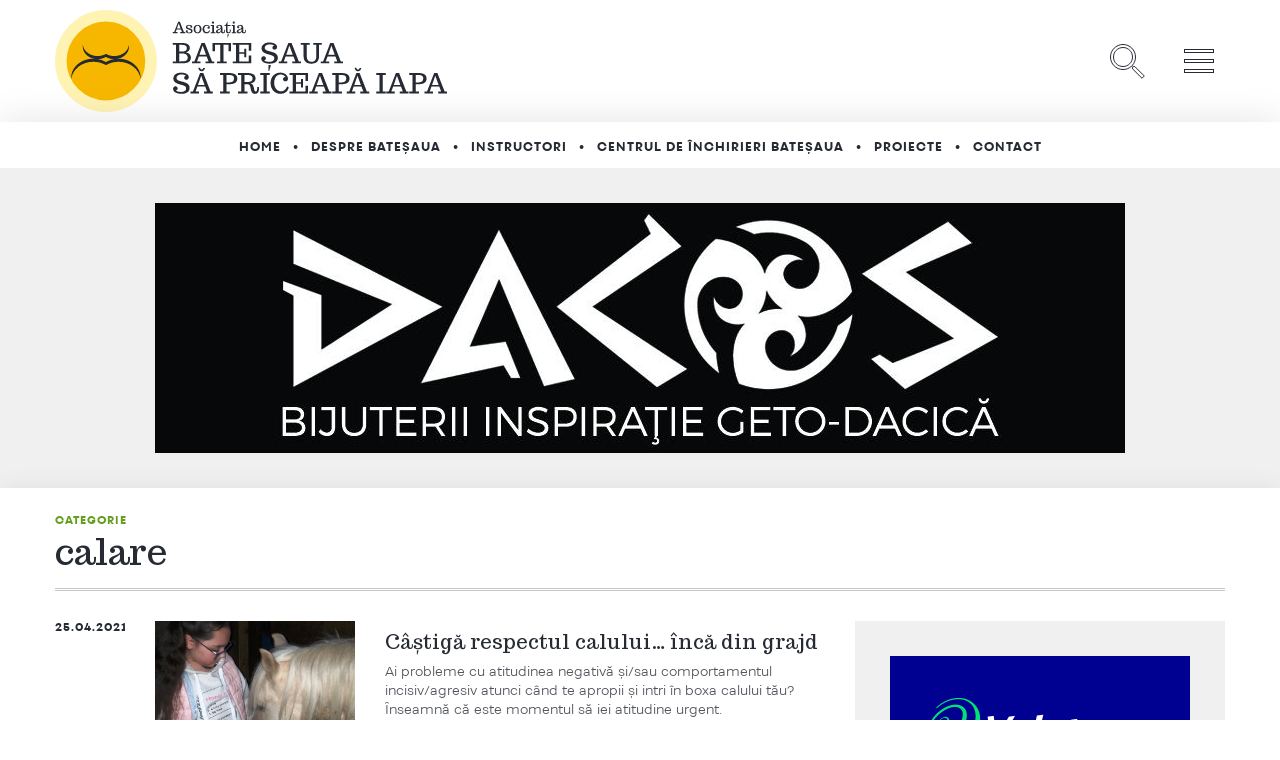

--- FILE ---
content_type: text/html; charset=UTF-8
request_url: https://batesaua.ro/tag/calare/
body_size: 16669
content:
<!doctype html>
<html dir="ltr" lang="ro-RO" prefix="og: https://ogp.me/ns#">
<head>
    <link rel="icon" href="https://batesaua.ro/wp-content/themes/batesaua/images/logo-square.png" type="image/x-icon" />
    <link rel="shortcut icon" href="https://batesaua.ro/wp-content/themes/batesaua/images/logo-square.png" type="image/x-icon" />
    <meta charset="UTF-8">
<script type="text/javascript">
/* <![CDATA[ */
 var gform;gform||(document.addEventListener("gform_main_scripts_loaded",function(){gform.scriptsLoaded=!0}),document.addEventListener("gform/theme/scripts_loaded",function(){gform.themeScriptsLoaded=!0}),window.addEventListener("DOMContentLoaded",function(){gform.domLoaded=!0}),gform={domLoaded:!1,scriptsLoaded:!1,themeScriptsLoaded:!1,isFormEditor:()=>"function"==typeof InitializeEditor,callIfLoaded:function(o){return!(!gform.domLoaded||!gform.scriptsLoaded||!gform.themeScriptsLoaded&&!gform.isFormEditor()||(gform.isFormEditor()&&console.warn("The use of gform.initializeOnLoaded() is deprecated in the form editor context and will be removed in Gravity Forms 3.1."),o(),0))},initializeOnLoaded:function(o){gform.callIfLoaded(o)||(document.addEventListener("gform_main_scripts_loaded",()=>{gform.scriptsLoaded=!0,gform.callIfLoaded(o)}),document.addEventListener("gform/theme/scripts_loaded",()=>{gform.themeScriptsLoaded=!0,gform.callIfLoaded(o)}),window.addEventListener("DOMContentLoaded",()=>{gform.domLoaded=!0,gform.callIfLoaded(o)}))},hooks:{action:{},filter:{}},addAction:function(o,r,e,t){gform.addHook("action",o,r,e,t)},addFilter:function(o,r,e,t){gform.addHook("filter",o,r,e,t)},doAction:function(o){gform.doHook("action",o,arguments)},applyFilters:function(o){return gform.doHook("filter",o,arguments)},removeAction:function(o,r){gform.removeHook("action",o,r)},removeFilter:function(o,r,e){gform.removeHook("filter",o,r,e)},addHook:function(o,r,e,t,n){null==gform.hooks[o][r]&&(gform.hooks[o][r]=[]);var d=gform.hooks[o][r];null==n&&(n=r+"_"+d.length),gform.hooks[o][r].push({tag:n,callable:e,priority:t=null==t?10:t})},doHook:function(r,o,e){var t;if(e=Array.prototype.slice.call(e,1),null!=gform.hooks[r][o]&&((o=gform.hooks[r][o]).sort(function(o,r){return o.priority-r.priority}),o.forEach(function(o){"function"!=typeof(t=o.callable)&&(t=window[t]),"action"==r?t.apply(null,e):e[0]=t.apply(null,e)})),"filter"==r)return e[0]},removeHook:function(o,r,t,n){var e;null!=gform.hooks[o][r]&&(e=(e=gform.hooks[o][r]).filter(function(o,r,e){return!!(null!=n&&n!=o.tag||null!=t&&t!=o.priority)}),gform.hooks[o][r]=e)}}); 
/* ]]> */
</script>

    <meta name="viewport" content="width=device-width, initial-scale=1">
    <title>calare | BateSaua</title>
	<style>img:is([sizes="auto" i], [sizes^="auto," i]) { contain-intrinsic-size: 3000px 1500px }</style>
	
		<!-- All in One SEO 4.8.1.1 - aioseo.com -->
	<meta name="robots" content="max-image-preview:large" />
	<link rel="canonical" href="https://batesaua.ro/tag/calare/" />
	<link rel="next" href="https://batesaua.ro/tag/calare/page/2/" />
	<meta name="generator" content="All in One SEO (AIOSEO) 4.8.1.1" />
		<script type="application/ld+json" class="aioseo-schema">
			{"@context":"https:\/\/schema.org","@graph":[{"@type":"BreadcrumbList","@id":"https:\/\/batesaua.ro\/tag\/calare\/#breadcrumblist","itemListElement":[{"@type":"ListItem","@id":"https:\/\/batesaua.ro\/#listItem","position":1,"name":"Prima pagin\u0103","item":"https:\/\/batesaua.ro\/","nextItem":{"@type":"ListItem","@id":"https:\/\/batesaua.ro\/tag\/calare\/#listItem","name":"calare"}},{"@type":"ListItem","@id":"https:\/\/batesaua.ro\/tag\/calare\/#listItem","position":2,"name":"calare","previousItem":{"@type":"ListItem","@id":"https:\/\/batesaua.ro\/#listItem","name":"Prima pagin\u0103"}}]},{"@type":"CollectionPage","@id":"https:\/\/batesaua.ro\/tag\/calare\/#collectionpage","url":"https:\/\/batesaua.ro\/tag\/calare\/","name":"calare | BateSaua","inLanguage":"ro-RO","isPartOf":{"@id":"https:\/\/batesaua.ro\/#website"},"breadcrumb":{"@id":"https:\/\/batesaua.ro\/tag\/calare\/#breadcrumblist"}},{"@type":"Organization","@id":"https:\/\/batesaua.ro\/#organization","name":"BateSaua","description":"Biciclete, cai, turism","url":"https:\/\/batesaua.ro\/"},{"@type":"WebSite","@id":"https:\/\/batesaua.ro\/#website","url":"https:\/\/batesaua.ro\/","name":"BateSaua","description":"Biciclete, cai, turism","inLanguage":"ro-RO","publisher":{"@id":"https:\/\/batesaua.ro\/#organization"}}]}
		</script>
		<!-- All in One SEO -->

<link rel='dns-prefetch' href='//fonts.googleapis.com' />
<link rel="alternate" type="application/rss+xml" title="BateSaua &raquo; Flux" href="https://batesaua.ro/feed/" />
<link rel="alternate" type="application/rss+xml" title="BateSaua &raquo; Flux comentarii" href="https://batesaua.ro/comments/feed/" />
<link rel="alternate" type="application/rss+xml" title="BateSaua &raquo; Flux etichetă calare" href="https://batesaua.ro/tag/calare/feed/" />
<script type="text/javascript">
/* <![CDATA[ */
window._wpemojiSettings = {"baseUrl":"https:\/\/s.w.org\/images\/core\/emoji\/15.0.3\/72x72\/","ext":".png","svgUrl":"https:\/\/s.w.org\/images\/core\/emoji\/15.0.3\/svg\/","svgExt":".svg","source":{"concatemoji":"https:\/\/batesaua.ro\/wp-includes\/js\/wp-emoji-release.min.js?ver=6.7.2"}};
/*! This file is auto-generated */
!function(i,n){var o,s,e;function c(e){try{var t={supportTests:e,timestamp:(new Date).valueOf()};sessionStorage.setItem(o,JSON.stringify(t))}catch(e){}}function p(e,t,n){e.clearRect(0,0,e.canvas.width,e.canvas.height),e.fillText(t,0,0);var t=new Uint32Array(e.getImageData(0,0,e.canvas.width,e.canvas.height).data),r=(e.clearRect(0,0,e.canvas.width,e.canvas.height),e.fillText(n,0,0),new Uint32Array(e.getImageData(0,0,e.canvas.width,e.canvas.height).data));return t.every(function(e,t){return e===r[t]})}function u(e,t,n){switch(t){case"flag":return n(e,"\ud83c\udff3\ufe0f\u200d\u26a7\ufe0f","\ud83c\udff3\ufe0f\u200b\u26a7\ufe0f")?!1:!n(e,"\ud83c\uddfa\ud83c\uddf3","\ud83c\uddfa\u200b\ud83c\uddf3")&&!n(e,"\ud83c\udff4\udb40\udc67\udb40\udc62\udb40\udc65\udb40\udc6e\udb40\udc67\udb40\udc7f","\ud83c\udff4\u200b\udb40\udc67\u200b\udb40\udc62\u200b\udb40\udc65\u200b\udb40\udc6e\u200b\udb40\udc67\u200b\udb40\udc7f");case"emoji":return!n(e,"\ud83d\udc26\u200d\u2b1b","\ud83d\udc26\u200b\u2b1b")}return!1}function f(e,t,n){var r="undefined"!=typeof WorkerGlobalScope&&self instanceof WorkerGlobalScope?new OffscreenCanvas(300,150):i.createElement("canvas"),a=r.getContext("2d",{willReadFrequently:!0}),o=(a.textBaseline="top",a.font="600 32px Arial",{});return e.forEach(function(e){o[e]=t(a,e,n)}),o}function t(e){var t=i.createElement("script");t.src=e,t.defer=!0,i.head.appendChild(t)}"undefined"!=typeof Promise&&(o="wpEmojiSettingsSupports",s=["flag","emoji"],n.supports={everything:!0,everythingExceptFlag:!0},e=new Promise(function(e){i.addEventListener("DOMContentLoaded",e,{once:!0})}),new Promise(function(t){var n=function(){try{var e=JSON.parse(sessionStorage.getItem(o));if("object"==typeof e&&"number"==typeof e.timestamp&&(new Date).valueOf()<e.timestamp+604800&&"object"==typeof e.supportTests)return e.supportTests}catch(e){}return null}();if(!n){if("undefined"!=typeof Worker&&"undefined"!=typeof OffscreenCanvas&&"undefined"!=typeof URL&&URL.createObjectURL&&"undefined"!=typeof Blob)try{var e="postMessage("+f.toString()+"("+[JSON.stringify(s),u.toString(),p.toString()].join(",")+"));",r=new Blob([e],{type:"text/javascript"}),a=new Worker(URL.createObjectURL(r),{name:"wpTestEmojiSupports"});return void(a.onmessage=function(e){c(n=e.data),a.terminate(),t(n)})}catch(e){}c(n=f(s,u,p))}t(n)}).then(function(e){for(var t in e)n.supports[t]=e[t],n.supports.everything=n.supports.everything&&n.supports[t],"flag"!==t&&(n.supports.everythingExceptFlag=n.supports.everythingExceptFlag&&n.supports[t]);n.supports.everythingExceptFlag=n.supports.everythingExceptFlag&&!n.supports.flag,n.DOMReady=!1,n.readyCallback=function(){n.DOMReady=!0}}).then(function(){return e}).then(function(){var e;n.supports.everything||(n.readyCallback(),(e=n.source||{}).concatemoji?t(e.concatemoji):e.wpemoji&&e.twemoji&&(t(e.twemoji),t(e.wpemoji)))}))}((window,document),window._wpemojiSettings);
/* ]]> */
</script>
<style id='wp-emoji-styles-inline-css' type='text/css'>

	img.wp-smiley, img.emoji {
		display: inline !important;
		border: none !important;
		box-shadow: none !important;
		height: 1em !important;
		width: 1em !important;
		margin: 0 0.07em !important;
		vertical-align: -0.1em !important;
		background: none !important;
		padding: 0 !important;
	}
</style>
<link rel='stylesheet' id='wp-block-library-css' href='https://batesaua.ro/wp-includes/css/dist/block-library/style.min.css?ver=6.7.2' type='text/css' media='all' />
<style id='classic-theme-styles-inline-css' type='text/css'>
/*! This file is auto-generated */
.wp-block-button__link{color:#fff;background-color:#32373c;border-radius:9999px;box-shadow:none;text-decoration:none;padding:calc(.667em + 2px) calc(1.333em + 2px);font-size:1.125em}.wp-block-file__button{background:#32373c;color:#fff;text-decoration:none}
</style>
<style id='global-styles-inline-css' type='text/css'>
:root{--wp--preset--aspect-ratio--square: 1;--wp--preset--aspect-ratio--4-3: 4/3;--wp--preset--aspect-ratio--3-4: 3/4;--wp--preset--aspect-ratio--3-2: 3/2;--wp--preset--aspect-ratio--2-3: 2/3;--wp--preset--aspect-ratio--16-9: 16/9;--wp--preset--aspect-ratio--9-16: 9/16;--wp--preset--color--black: #000000;--wp--preset--color--cyan-bluish-gray: #abb8c3;--wp--preset--color--white: #ffffff;--wp--preset--color--pale-pink: #f78da7;--wp--preset--color--vivid-red: #cf2e2e;--wp--preset--color--luminous-vivid-orange: #ff6900;--wp--preset--color--luminous-vivid-amber: #fcb900;--wp--preset--color--light-green-cyan: #7bdcb5;--wp--preset--color--vivid-green-cyan: #00d084;--wp--preset--color--pale-cyan-blue: #8ed1fc;--wp--preset--color--vivid-cyan-blue: #0693e3;--wp--preset--color--vivid-purple: #9b51e0;--wp--preset--gradient--vivid-cyan-blue-to-vivid-purple: linear-gradient(135deg,rgba(6,147,227,1) 0%,rgb(155,81,224) 100%);--wp--preset--gradient--light-green-cyan-to-vivid-green-cyan: linear-gradient(135deg,rgb(122,220,180) 0%,rgb(0,208,130) 100%);--wp--preset--gradient--luminous-vivid-amber-to-luminous-vivid-orange: linear-gradient(135deg,rgba(252,185,0,1) 0%,rgba(255,105,0,1) 100%);--wp--preset--gradient--luminous-vivid-orange-to-vivid-red: linear-gradient(135deg,rgba(255,105,0,1) 0%,rgb(207,46,46) 100%);--wp--preset--gradient--very-light-gray-to-cyan-bluish-gray: linear-gradient(135deg,rgb(238,238,238) 0%,rgb(169,184,195) 100%);--wp--preset--gradient--cool-to-warm-spectrum: linear-gradient(135deg,rgb(74,234,220) 0%,rgb(151,120,209) 20%,rgb(207,42,186) 40%,rgb(238,44,130) 60%,rgb(251,105,98) 80%,rgb(254,248,76) 100%);--wp--preset--gradient--blush-light-purple: linear-gradient(135deg,rgb(255,206,236) 0%,rgb(152,150,240) 100%);--wp--preset--gradient--blush-bordeaux: linear-gradient(135deg,rgb(254,205,165) 0%,rgb(254,45,45) 50%,rgb(107,0,62) 100%);--wp--preset--gradient--luminous-dusk: linear-gradient(135deg,rgb(255,203,112) 0%,rgb(199,81,192) 50%,rgb(65,88,208) 100%);--wp--preset--gradient--pale-ocean: linear-gradient(135deg,rgb(255,245,203) 0%,rgb(182,227,212) 50%,rgb(51,167,181) 100%);--wp--preset--gradient--electric-grass: linear-gradient(135deg,rgb(202,248,128) 0%,rgb(113,206,126) 100%);--wp--preset--gradient--midnight: linear-gradient(135deg,rgb(2,3,129) 0%,rgb(40,116,252) 100%);--wp--preset--font-size--small: 13px;--wp--preset--font-size--medium: 20px;--wp--preset--font-size--large: 36px;--wp--preset--font-size--x-large: 42px;--wp--preset--spacing--20: 0.44rem;--wp--preset--spacing--30: 0.67rem;--wp--preset--spacing--40: 1rem;--wp--preset--spacing--50: 1.5rem;--wp--preset--spacing--60: 2.25rem;--wp--preset--spacing--70: 3.38rem;--wp--preset--spacing--80: 5.06rem;--wp--preset--shadow--natural: 6px 6px 9px rgba(0, 0, 0, 0.2);--wp--preset--shadow--deep: 12px 12px 50px rgba(0, 0, 0, 0.4);--wp--preset--shadow--sharp: 6px 6px 0px rgba(0, 0, 0, 0.2);--wp--preset--shadow--outlined: 6px 6px 0px -3px rgba(255, 255, 255, 1), 6px 6px rgba(0, 0, 0, 1);--wp--preset--shadow--crisp: 6px 6px 0px rgba(0, 0, 0, 1);}:where(.is-layout-flex){gap: 0.5em;}:where(.is-layout-grid){gap: 0.5em;}body .is-layout-flex{display: flex;}.is-layout-flex{flex-wrap: wrap;align-items: center;}.is-layout-flex > :is(*, div){margin: 0;}body .is-layout-grid{display: grid;}.is-layout-grid > :is(*, div){margin: 0;}:where(.wp-block-columns.is-layout-flex){gap: 2em;}:where(.wp-block-columns.is-layout-grid){gap: 2em;}:where(.wp-block-post-template.is-layout-flex){gap: 1.25em;}:where(.wp-block-post-template.is-layout-grid){gap: 1.25em;}.has-black-color{color: var(--wp--preset--color--black) !important;}.has-cyan-bluish-gray-color{color: var(--wp--preset--color--cyan-bluish-gray) !important;}.has-white-color{color: var(--wp--preset--color--white) !important;}.has-pale-pink-color{color: var(--wp--preset--color--pale-pink) !important;}.has-vivid-red-color{color: var(--wp--preset--color--vivid-red) !important;}.has-luminous-vivid-orange-color{color: var(--wp--preset--color--luminous-vivid-orange) !important;}.has-luminous-vivid-amber-color{color: var(--wp--preset--color--luminous-vivid-amber) !important;}.has-light-green-cyan-color{color: var(--wp--preset--color--light-green-cyan) !important;}.has-vivid-green-cyan-color{color: var(--wp--preset--color--vivid-green-cyan) !important;}.has-pale-cyan-blue-color{color: var(--wp--preset--color--pale-cyan-blue) !important;}.has-vivid-cyan-blue-color{color: var(--wp--preset--color--vivid-cyan-blue) !important;}.has-vivid-purple-color{color: var(--wp--preset--color--vivid-purple) !important;}.has-black-background-color{background-color: var(--wp--preset--color--black) !important;}.has-cyan-bluish-gray-background-color{background-color: var(--wp--preset--color--cyan-bluish-gray) !important;}.has-white-background-color{background-color: var(--wp--preset--color--white) !important;}.has-pale-pink-background-color{background-color: var(--wp--preset--color--pale-pink) !important;}.has-vivid-red-background-color{background-color: var(--wp--preset--color--vivid-red) !important;}.has-luminous-vivid-orange-background-color{background-color: var(--wp--preset--color--luminous-vivid-orange) !important;}.has-luminous-vivid-amber-background-color{background-color: var(--wp--preset--color--luminous-vivid-amber) !important;}.has-light-green-cyan-background-color{background-color: var(--wp--preset--color--light-green-cyan) !important;}.has-vivid-green-cyan-background-color{background-color: var(--wp--preset--color--vivid-green-cyan) !important;}.has-pale-cyan-blue-background-color{background-color: var(--wp--preset--color--pale-cyan-blue) !important;}.has-vivid-cyan-blue-background-color{background-color: var(--wp--preset--color--vivid-cyan-blue) !important;}.has-vivid-purple-background-color{background-color: var(--wp--preset--color--vivid-purple) !important;}.has-black-border-color{border-color: var(--wp--preset--color--black) !important;}.has-cyan-bluish-gray-border-color{border-color: var(--wp--preset--color--cyan-bluish-gray) !important;}.has-white-border-color{border-color: var(--wp--preset--color--white) !important;}.has-pale-pink-border-color{border-color: var(--wp--preset--color--pale-pink) !important;}.has-vivid-red-border-color{border-color: var(--wp--preset--color--vivid-red) !important;}.has-luminous-vivid-orange-border-color{border-color: var(--wp--preset--color--luminous-vivid-orange) !important;}.has-luminous-vivid-amber-border-color{border-color: var(--wp--preset--color--luminous-vivid-amber) !important;}.has-light-green-cyan-border-color{border-color: var(--wp--preset--color--light-green-cyan) !important;}.has-vivid-green-cyan-border-color{border-color: var(--wp--preset--color--vivid-green-cyan) !important;}.has-pale-cyan-blue-border-color{border-color: var(--wp--preset--color--pale-cyan-blue) !important;}.has-vivid-cyan-blue-border-color{border-color: var(--wp--preset--color--vivid-cyan-blue) !important;}.has-vivid-purple-border-color{border-color: var(--wp--preset--color--vivid-purple) !important;}.has-vivid-cyan-blue-to-vivid-purple-gradient-background{background: var(--wp--preset--gradient--vivid-cyan-blue-to-vivid-purple) !important;}.has-light-green-cyan-to-vivid-green-cyan-gradient-background{background: var(--wp--preset--gradient--light-green-cyan-to-vivid-green-cyan) !important;}.has-luminous-vivid-amber-to-luminous-vivid-orange-gradient-background{background: var(--wp--preset--gradient--luminous-vivid-amber-to-luminous-vivid-orange) !important;}.has-luminous-vivid-orange-to-vivid-red-gradient-background{background: var(--wp--preset--gradient--luminous-vivid-orange-to-vivid-red) !important;}.has-very-light-gray-to-cyan-bluish-gray-gradient-background{background: var(--wp--preset--gradient--very-light-gray-to-cyan-bluish-gray) !important;}.has-cool-to-warm-spectrum-gradient-background{background: var(--wp--preset--gradient--cool-to-warm-spectrum) !important;}.has-blush-light-purple-gradient-background{background: var(--wp--preset--gradient--blush-light-purple) !important;}.has-blush-bordeaux-gradient-background{background: var(--wp--preset--gradient--blush-bordeaux) !important;}.has-luminous-dusk-gradient-background{background: var(--wp--preset--gradient--luminous-dusk) !important;}.has-pale-ocean-gradient-background{background: var(--wp--preset--gradient--pale-ocean) !important;}.has-electric-grass-gradient-background{background: var(--wp--preset--gradient--electric-grass) !important;}.has-midnight-gradient-background{background: var(--wp--preset--gradient--midnight) !important;}.has-small-font-size{font-size: var(--wp--preset--font-size--small) !important;}.has-medium-font-size{font-size: var(--wp--preset--font-size--medium) !important;}.has-large-font-size{font-size: var(--wp--preset--font-size--large) !important;}.has-x-large-font-size{font-size: var(--wp--preset--font-size--x-large) !important;}
:where(.wp-block-post-template.is-layout-flex){gap: 1.25em;}:where(.wp-block-post-template.is-layout-grid){gap: 1.25em;}
:where(.wp-block-columns.is-layout-flex){gap: 2em;}:where(.wp-block-columns.is-layout-grid){gap: 2em;}
:root :where(.wp-block-pullquote){font-size: 1.5em;line-height: 1.6;}
</style>
<link rel='stylesheet' id='photoswipe-core-css-css' href='https://batesaua.ro/wp-content/plugins/photoswipe-masonry/photoswipe-dist/photoswipe.css?ver=6.7.2' type='text/css' media='all' />
<link rel='stylesheet' id='pswp-skin-css' href='https://batesaua.ro/wp-content/plugins/photoswipe-masonry/photoswipe-dist/default-skin/default-skin.css?ver=6.7.2' type='text/css' media='all' />
<link rel='stylesheet' id='batesaua-style-css' href='https://batesaua.ro/wp-content/themes/batesaua/style.css?ver=6.7.2' type='text/css' media='all' />
<link rel='stylesheet' id='batesaua-google-fonts-css' href='https://fonts.googleapis.com/css?family=Trocchi&#038;subset=latin-ext&#038;ver=6.7.2' type='text/css' media='all' />
<style id='akismet-widget-style-inline-css' type='text/css'>

			.a-stats {
				--akismet-color-mid-green: #357b49;
				--akismet-color-white: #fff;
				--akismet-color-light-grey: #f6f7f7;

				max-width: 350px;
				width: auto;
			}

			.a-stats * {
				all: unset;
				box-sizing: border-box;
			}

			.a-stats strong {
				font-weight: 600;
			}

			.a-stats a.a-stats__link,
			.a-stats a.a-stats__link:visited,
			.a-stats a.a-stats__link:active {
				background: var(--akismet-color-mid-green);
				border: none;
				box-shadow: none;
				border-radius: 8px;
				color: var(--akismet-color-white);
				cursor: pointer;
				display: block;
				font-family: -apple-system, BlinkMacSystemFont, 'Segoe UI', 'Roboto', 'Oxygen-Sans', 'Ubuntu', 'Cantarell', 'Helvetica Neue', sans-serif;
				font-weight: 500;
				padding: 12px;
				text-align: center;
				text-decoration: none;
				transition: all 0.2s ease;
			}

			/* Extra specificity to deal with TwentyTwentyOne focus style */
			.widget .a-stats a.a-stats__link:focus {
				background: var(--akismet-color-mid-green);
				color: var(--akismet-color-white);
				text-decoration: none;
			}

			.a-stats a.a-stats__link:hover {
				filter: brightness(110%);
				box-shadow: 0 4px 12px rgba(0, 0, 0, 0.06), 0 0 2px rgba(0, 0, 0, 0.16);
			}

			.a-stats .count {
				color: var(--akismet-color-white);
				display: block;
				font-size: 1.5em;
				line-height: 1.4;
				padding: 0 13px;
				white-space: nowrap;
			}
		
</style>
<script type="text/javascript" src="https://batesaua.ro/wp-includes/js/jquery/jquery.min.js?ver=3.7.1" id="jquery-core-js"></script>
<script type="text/javascript" src="https://batesaua.ro/wp-includes/js/jquery/jquery-migrate.min.js?ver=3.4.1" id="jquery-migrate-js"></script>
<script type="text/javascript" src="https://batesaua.ro/wp-content/plugins/photoswipe-masonry/photoswipe-dist/photoswipe.min.js?ver=6.7.2" id="photoswipe-js"></script>
<script type="text/javascript" src="https://batesaua.ro/wp-content/plugins/photoswipe-masonry/photoswipe-masonry.js?ver=6.7.2" id="photoswipe-masonry-js-js"></script>
<script type="text/javascript" src="https://batesaua.ro/wp-content/plugins/photoswipe-masonry/photoswipe-dist/photoswipe-ui-default.min.js?ver=6.7.2" id="photoswipe-ui-default-js"></script>
<script type="text/javascript" src="https://batesaua.ro/wp-content/plugins/photoswipe-masonry/masonry.pkgd.min.js?ver=6.7.2" id="photoswipe-masonry-js"></script>
<script type="text/javascript" src="https://batesaua.ro/wp-content/plugins/photoswipe-masonry/imagesloaded.pkgd.min.js?ver=6.7.2" id="photoswipe-imagesloaded-js"></script>
<link rel="https://api.w.org/" href="https://batesaua.ro/wp-json/" /><link rel="alternate" title="JSON" type="application/json" href="https://batesaua.ro/wp-json/wp/v2/tags/318" /><link rel="EditURI" type="application/rsd+xml" title="RSD" href="https://batesaua.ro/xmlrpc.php?rsd" />
<meta name="generator" content="WordPress 6.7.2" />
		<style type="text/css" id="wp-custom-css">
			.gfield_visibility_hidden {
	display: none;
}

figure {
	max-width: 100%;
}		</style>
		    <!-- Facebook Pixel Code -->
    <script>
        !function(f,b,e,v,n,t,s)
        {if(f.fbq)return;n=f.fbq=function(){n.callMethod?
        n.callMethod.apply(n,arguments):n.queue.push(arguments)};
        if(!f._fbq)f._fbq=n;n.push=n;n.loaded=!0;n.version='2.0';
        n.queue=[];t=b.createElement(e);t.async=!0;
        t.src=v;s=b.getElementsByTagName(e)[0];
        s.parentNode.insertBefore(t,s)}(window,document,'script',
        'https://connect.facebook.net/en_US/fbevents.js');
         fbq('init', '1616596661998356'); 
        fbq('track', 'PageView');
    </script>
    <noscript>
        <img height="1" width="1" src="https://www.facebook.com/tr?id=1616596661998356&ev=PageView&noscript=1"/>
    </noscript>
    <!-- End Facebook Pixel Code -->
</head>

<body id="body" class="archive tag tag-calare tag-318 hfeed no-sidebar">

    <header class="header">
        <div class="controller">
            <a href="https://batesaua.ro" class="logo"><img src="https://batesaua.ro/wp-content/themes/batesaua/images/logo-bate-saua.svg"></a>
            <div class="header-tools">
                <a href="javascript:void(0)" class="trigger search" onclick="document.getElementById('modala-cautare').style.top='0';document.getElementById('box-cautare').focus();document.documentElement.classList.add('block-scroll');"><img src="https://batesaua.ro/wp-content/themes/batesaua/images/search.svg"></a>
                <a href="javascript:void(0)" class="trigger menu" onclick="document.getElementById('modala-meniu').style.right='0';document.getElementById('shadow-meniu').style.display='block';document.documentElement.classList.add('block-scroll');document.documentElement.style.overflow='hidden';"><img src="https://batesaua.ro/wp-content/themes/batesaua/images/menu.svg"></a>
            </div>
        </div>
    </header>

    <div id="modala-cautare">
        <a href="javascript:void(0)" class="close" onclick="document.getElementById('modala-cautare').style.top='-100vh';document.documentElement.classList.remove('block-scroll');document.documentElement.removeAttribute('style');"><img src="https://batesaua.ro/wp-content/themes/batesaua/images/close.svg"></a>
        <h1>Căutare:</h1>
        
<form role="search" method="get" action="https://batesaua.ro">
	<input type="search" name="s" id="box-cautare" value="" autofocus>
	<input type="submit" value="Caută">
</form>    </div>

    <div id="modala-meniu">
        <a href="javascript:void(0)" class="close" onclick="document.getElementById('modala-meniu').style.right='-320px';document.getElementById('shadow-meniu').style.display='none';document.documentElement.classList.remove('block-scroll');document.documentElement.removeAttribute('style');"><img src="https://batesaua.ro/wp-content/themes/batesaua/images/close.svg"></a>
        <div class="wrapper-meniu">
            <div class="cautare-in-meniu">
                <h2>Căutare:</h2>
                
<form role="search" method="get" action="https://batesaua.ro">
	<input type="search" name="s" id="box-cautare" value="" autofocus>
	<input type="submit" value="Caută">
</form>            </div>
            <ul class="meniu-sub-header">
                <ul id="menu-meniu-principal" class="menu"><li id="menu-item-3138" class="menu-item menu-item-type-post_type menu-item-object-page menu-item-home menu-item-3138"><a href="https://batesaua.ro/">Home</a></li>
<li id="menu-item-3136" class="menu-item menu-item-type-post_type menu-item-object-page menu-item-3136"><a href="https://batesaua.ro/despre-batesaua/">Despre BateȘaua</a></li>
<li id="menu-item-3190" class="menu-item menu-item-type-post_type menu-item-object-page menu-item-3190"><a href="https://batesaua.ro/echipa-de-instructori-ai-scolii-batesaua/">Instructori</a></li>
<li id="menu-item-3137" class="menu-item menu-item-type-post_type menu-item-object-page menu-item-3137"><a href="https://batesaua.ro/centrul-de-inchiriere-batesaua/">Centrul de închirieri BateȘaua</a></li>
<li id="menu-item-3139" class="menu-item menu-item-type-post_type menu-item-object-page menu-item-3139"><a href="https://batesaua.ro/proiecte-batesaua/">Proiecte</a></li>
<li id="menu-item-158" class="menu-item menu-item-type-post_type menu-item-object-page menu-item-158"><a href="https://batesaua.ro/contact-2/">Contact</a></li>
</ul>            </ul>
            <ul>
                <li>
                    <a href="#">Excursii</a>
                    <ul>
                                        </ul>
                    <a href="#">Tabere</a>
                    <ul>
                                        </ul>
                    <a href="#">Blog</a>
                    <ul>
                        	<li class="cat-item cat-item-385"><a href="https://batesaua.ro/ocazii-chilipiruri/">Ocazii-Chilipiruri</a>
</li>
	<li class="cat-item cat-item-384"><a href="https://batesaua.ro/proiecte-radio/">Proiecte RADIO</a>
</li>
	<li class="cat-item cat-item-365"><a href="https://batesaua.ro/evenimente-speciale/">Evenimente SPECIALE</a>
</li>
	<li class="cat-item cat-item-343"><a href="https://batesaua.ro/ciclism-pedalare/">Ciclism / Pedalare</a>
</li>
	<li class="cat-item cat-item-344"><a href="https://batesaua.ro/echitatie-calarie/">Echitație / Călărie</a>
</li>
	<li class="cat-item cat-item-76"><a href="https://batesaua.ro/atitudine-si-implicare/">Atitudine și Implicare</a>
</li>
	<li class="cat-item cat-item-15"><a href="https://batesaua.ro/cursuri-pedalare-calarie/">Cursuri inițiere și perfecționare</a>
</li>
	<li class="cat-item cat-item-1"><a href="https://batesaua.ro/informatii-utile-ciclism-pedalare-echitatie-calarie/">Informații</a>
</li>
	<li class="cat-item cat-item-281"><a href="https://batesaua.ro/recomandari-ciclism-cicloturism-calarie-turism-ecvestru/">Recomandări</a>
</li>
	<li class="cat-item cat-item-361"><a href="https://batesaua.ro/stiati-ca/">Stiati ca?</a>
</li>
                    </ul>
                </li>
            </ul>
        </div>
    </div>
    <a href="javascript:void(0)" onclick="document.getElementById('modala-meniu').style.right='-320px';document.getElementById('shadow-meniu').style.display='none';document.documentElement.classList.remove('block-scroll');" id="shadow-meniu"></a>

    <script>
        document.documentElement.onclick = function() {myFunction()};

        function myFunction() {
            if( document.documentElement.hasAttribute("style") ) {
                document.documentElement.removeAttribute("style");
            }
        }
    </script>

    <script>
        jQuery('#modala-meniu a').on('click', function() {
            jQuery('html').removeClass('block-scroll');
        });
    </script>

    <nav class="sub-header">
        <div class="controller">
            <ul id="menu-meniu-principal-1" class="menu"><li class="menu-item menu-item-type-post_type menu-item-object-page menu-item-home menu-item-3138"><a href="https://batesaua.ro/">Home</a></li>
<li class="menu-item menu-item-type-post_type menu-item-object-page menu-item-3136"><a href="https://batesaua.ro/despre-batesaua/">Despre BateȘaua</a></li>
<li class="menu-item menu-item-type-post_type menu-item-object-page menu-item-3190"><a href="https://batesaua.ro/echipa-de-instructori-ai-scolii-batesaua/">Instructori</a></li>
<li class="menu-item menu-item-type-post_type menu-item-object-page menu-item-3137"><a href="https://batesaua.ro/centrul-de-inchiriere-batesaua/">Centrul de închirieri BateȘaua</a></li>
<li class="menu-item menu-item-type-post_type menu-item-object-page menu-item-3139"><a href="https://batesaua.ro/proiecte-batesaua/">Proiecte</a></li>
<li class="menu-item menu-item-type-post_type menu-item-object-page menu-item-158"><a href="https://batesaua.ro/contact-2/">Contact</a></li>
</ul>        </div>
    </nav>
	<section class="banner">
		<a href="http://www.dacos-jewelry-fashion.com/?page_id=6738"><img src="https://batesaua.ro/wp-content/uploads/2020/11/Banner-DACOS-Bate-Saua-970x250-1.jpg"></a>	</section>

	<section class="categorie">
	<div class="controller">

		<div class="header-categorie">
			<h6><a href="#">Categorie</a></h6>
			<h1>calare</h1>
		</div>

		<div class="C1">
			<div class="container">

										<div class="wrapper-zi">
							<h6><span>25.04.2021</span></h6>
							<div class="stiri-din-ziua">
								<div class="stire wow fadeIn">
									<a href="https://batesaua.ro/castiga-respectul-calului-inca-din-grajd/" class="link-stire">
										<div class="thumb">
											<img width="1624" height="903" src="https://batesaua.ro/wp-content/uploads/2021/04/20200314_172445.jpg" class="attachment-post-thumbnail size-post-thumbnail wp-post-image" alt="" decoding="async" fetchpriority="high" srcset="https://batesaua.ro/wp-content/uploads/2021/04/20200314_172445.jpg 1624w, https://batesaua.ro/wp-content/uploads/2021/04/20200314_172445-300x167.jpg 300w, https://batesaua.ro/wp-content/uploads/2021/04/20200314_172445-1024x569.jpg 1024w, https://batesaua.ro/wp-content/uploads/2021/04/20200314_172445-768x427.jpg 768w, https://batesaua.ro/wp-content/uploads/2021/04/20200314_172445-600x334.jpg 600w, https://batesaua.ro/wp-content/uploads/2021/04/20200314_172445-1536x854.jpg 1536w" sizes="(max-width: 1624px) 100vw, 1624px" />										</div>
										<div class="text-wrapper">
											<h2>Câștigă respectul calului&#8230; încă din grajd</h2>
											<span>Ai probleme cu atitudinea negativă și/sau comportamentul incisiv/agresiv atunci când te apropii și intri în boxa calului tău? Înseamnă că este momentul să iei atitudine urgent. Comportamentul obraznic și lipsit&hellip;...</span>
										</div>
									</a>
								</div>
							</div>
						</div>
				    						<div class="wrapper-zi">
							<h6><span>16.03.2021</span></h6>
							<div class="stiri-din-ziua">
								<div class="stire wow fadeIn">
									<a href="https://batesaua.ro/oferte-speciale-la-scoala-batesaua-calarie-in-timpul-saptamanii/" class="link-stire">
										<div class="thumb">
											<img width="2500" height="1875" src="https://batesaua.ro/wp-content/uploads/2022/03/iapa_rasa_haflinger_scoala_batesaua.jpeg" class="attachment-post-thumbnail size-post-thumbnail wp-post-image" alt="iapa_rasa_haflinger_scoala_batesaua" decoding="async" srcset="https://batesaua.ro/wp-content/uploads/2022/03/iapa_rasa_haflinger_scoala_batesaua.jpeg 2500w, https://batesaua.ro/wp-content/uploads/2022/03/iapa_rasa_haflinger_scoala_batesaua-300x225.jpeg 300w, https://batesaua.ro/wp-content/uploads/2022/03/iapa_rasa_haflinger_scoala_batesaua-1024x768.jpeg 1024w, https://batesaua.ro/wp-content/uploads/2022/03/iapa_rasa_haflinger_scoala_batesaua-768x576.jpeg 768w, https://batesaua.ro/wp-content/uploads/2022/03/iapa_rasa_haflinger_scoala_batesaua-600x450.jpeg 600w, https://batesaua.ro/wp-content/uploads/2022/03/iapa_rasa_haflinger_scoala_batesaua-1800x1350.jpeg 1800w, https://batesaua.ro/wp-content/uploads/2022/03/iapa_rasa_haflinger_scoala_batesaua-1536x1152.jpeg 1536w, https://batesaua.ro/wp-content/uploads/2022/03/iapa_rasa_haflinger_scoala_batesaua-2048x1536.jpeg 2048w" sizes="(max-width: 2500px) 100vw, 2500px" />										</div>
										<div class="text-wrapper">
											<h2>OFERTE SPECIALE LA ȘCOALA BATEȘAUA &#8211; călărie în timpul săptămânii</h2>
											<span>Plimbări (PLIMBARE CĂLARE înseamnă plimbare de agrement cu calul dus de lesă sau nu de către însoțitorul care merge pe jos, fără un abonament obligatoriu) MARTI, MIERCURI &amp; VINERI DIMINEATA&hellip;...</span>
										</div>
									</a>
								</div>
							</div>
						</div>
				    						<div class="wrapper-zi">
							<h6><span>15.02.2021</span></h6>
							<div class="stiri-din-ziua">
								<div class="stire wow fadeIn">
									<a href="https://batesaua.ro/curs-de-dezvoltare-personala-cu-ajutorul-cailor-pentru-adolescenti/" class="link-stire">
										<div class="thumb">
											<img width="1600" height="900" src="https://batesaua.ro/wp-content/uploads/2021/02/curs-dezvoltare-personala-adolescenti.jpg" class="attachment-post-thumbnail size-post-thumbnail wp-post-image" alt="curs dezvoltare personala adolescenti" decoding="async" srcset="https://batesaua.ro/wp-content/uploads/2021/02/curs-dezvoltare-personala-adolescenti.jpg 1600w, https://batesaua.ro/wp-content/uploads/2021/02/curs-dezvoltare-personala-adolescenti-300x169.jpg 300w, https://batesaua.ro/wp-content/uploads/2021/02/curs-dezvoltare-personala-adolescenti-1024x576.jpg 1024w, https://batesaua.ro/wp-content/uploads/2021/02/curs-dezvoltare-personala-adolescenti-768x432.jpg 768w, https://batesaua.ro/wp-content/uploads/2021/02/curs-dezvoltare-personala-adolescenti-600x338.jpg 600w, https://batesaua.ro/wp-content/uploads/2021/02/curs-dezvoltare-personala-adolescenti-1536x864.jpg 1536w" sizes="(max-width: 1600px) 100vw, 1600px" />										</div>
										<div class="text-wrapper">
											<h2>CURS DE DEZVOLTARE PERSONALĂ cu ajutorul cailor – pentru ADOLESCENȚI</h2>
											<span>Mai NOU, asociația "BateȘaua să priceapă iapa" vă propune cursuri lunare pentru adolescenții cu probleme de relaționare și de comunicare în societate, în comunitate, în familie... susținute cu ajutorul cailor!&hellip;...</span>
										</div>
									</a>
								</div>
							</div>
						</div>
				    						<div class="wrapper-zi">
							<h6><span>8.02.2021</span></h6>
							<div class="stiri-din-ziua">
								<div class="stire wow fadeIn">
									<a href="https://batesaua.ro/antrenamente-cu-calul-la-sol-de-jos-partea-ii-lonjarea/" class="link-stire">
										<div class="thumb">
											<img width="1601" height="905" src="https://batesaua.ro/wp-content/uploads/2021/02/Lonjarea.jpg" class="attachment-post-thumbnail size-post-thumbnail wp-post-image" alt="Lonjarea calului" decoding="async" loading="lazy" srcset="https://batesaua.ro/wp-content/uploads/2021/02/Lonjarea.jpg 1601w, https://batesaua.ro/wp-content/uploads/2021/02/Lonjarea-300x170.jpg 300w, https://batesaua.ro/wp-content/uploads/2021/02/Lonjarea-1024x579.jpg 1024w, https://batesaua.ro/wp-content/uploads/2021/02/Lonjarea-768x434.jpg 768w, https://batesaua.ro/wp-content/uploads/2021/02/Lonjarea-600x339.jpg 600w, https://batesaua.ro/wp-content/uploads/2021/02/Lonjarea-1536x868.jpg 1536w" sizes="auto, (max-width: 1601px) 100vw, 1601px" />										</div>
										<div class="text-wrapper">
											<h2>ANTRENAMENTE CU CALUL, la sol (de jos) &#8211; partea II (LONJAREA)</h2>
											<span>O parte esențială în știința și tehnica ecvestră o reprezintă lucrul cu calul de jos, înainte de a lucra de sus, din șa. Ce beneficii ai: a) Calul elimină energia&hellip;...</span>
										</div>
									</a>
								</div>
							</div>
						</div>
				    						<div class="wrapper-zi">
							<h6><span>22.01.2021</span></h6>
							<div class="stiri-din-ziua">
								<div class="stire wow fadeIn">
									<a href="https://batesaua.ro/reguli-de-conduita-si-prevenire-a-accidentelor-in-timpul-turelor-calare/" class="link-stire">
										<div class="thumb">
																					</div>
										<div class="text-wrapper">
											<h2>REGULI DE CONDUITĂ ȘI PREVENIRE A ACCIDENTELOR ÎN TIMPUL TURELOR CĂLARE</h2>
											<span>La Școala BateȘaua și la toate centrele ecvestre partenere în cadrul FEDERAȚIEI ROMÂNE DE TURISM ECVESTRU se respectă un set minim de reguli de bun-simț și prevedere. Recomadăm să urmați&hellip;...</span>
										</div>
									</a>
								</div>
							</div>
						</div>
				    						<div class="wrapper-zi">
							<h6><span>25.01.2021</span></h6>
							<div class="stiri-din-ziua">
								<div class="stire wow fadeIn">
									<a href="https://batesaua.ro/antrenamente-cu-calul-la-sol-de-jos-partea-i/" class="link-stire">
										<div class="thumb">
											<img width="1601" height="899" src="https://batesaua.ro/wp-content/uploads/2021/01/plimbarea-calului-de-jos-la-lesa.jpg" class="attachment-post-thumbnail size-post-thumbnail wp-post-image" alt="plimbarea calului de jos la lesa" decoding="async" loading="lazy" srcset="https://batesaua.ro/wp-content/uploads/2021/01/plimbarea-calului-de-jos-la-lesa.jpg 1601w, https://batesaua.ro/wp-content/uploads/2021/01/plimbarea-calului-de-jos-la-lesa-300x168.jpg 300w, https://batesaua.ro/wp-content/uploads/2021/01/plimbarea-calului-de-jos-la-lesa-1024x575.jpg 1024w, https://batesaua.ro/wp-content/uploads/2021/01/plimbarea-calului-de-jos-la-lesa-768x431.jpg 768w, https://batesaua.ro/wp-content/uploads/2021/01/plimbarea-calului-de-jos-la-lesa-600x337.jpg 600w, https://batesaua.ro/wp-content/uploads/2021/01/plimbarea-calului-de-jos-la-lesa-1536x863.jpg 1536w" sizes="auto, (max-width: 1601px) 100vw, 1601px" />										</div>
										<div class="text-wrapper">
											<h2>ANTRENAMENTE CU CALUL, la sol (de jos) &#8211; partea I</h2>
											<span>1. ÎNCEPE ȘEDINȚA DE CĂLĂRIE DE JOS Îți recomand să începi orice ședință de antrenament luându-ți calul mai întâi la o plimbare pe jos, în manej sau în jurul manejului,&hellip;...</span>
										</div>
									</a>
								</div>
							</div>
						</div>
				    						<div class="wrapper-zi">
							<h6></h6>
							<div class="stiri-din-ziua">
								<div class="stire wow fadeIn">
									<a href="https://batesaua.ro/ce-poti-face-la-clubul-asociatiei-batesaua/" class="link-stire">
										<div class="thumb">
											<img width="1633" height="903" src="https://batesaua.ro/wp-content/uploads/2021/01/clubul-batesaua.jpg" class="attachment-post-thumbnail size-post-thumbnail wp-post-image" alt="clubul batesaua" decoding="async" loading="lazy" srcset="https://batesaua.ro/wp-content/uploads/2021/01/clubul-batesaua.jpg 1633w, https://batesaua.ro/wp-content/uploads/2021/01/clubul-batesaua-300x166.jpg 300w, https://batesaua.ro/wp-content/uploads/2021/01/clubul-batesaua-1024x566.jpg 1024w, https://batesaua.ro/wp-content/uploads/2021/01/clubul-batesaua-768x425.jpg 768w, https://batesaua.ro/wp-content/uploads/2021/01/clubul-batesaua-600x332.jpg 600w, https://batesaua.ro/wp-content/uploads/2021/01/clubul-batesaua-1536x849.jpg 1536w" sizes="auto, (max-width: 1633px) 100vw, 1633px" />										</div>
										<div class="text-wrapper">
											<h2>CE POȚI FACE LA Clubul Asociației “BateȘaua”</h2>
											<span>INIȚIERE ÎN PEDALARE în 4 ședințe: 🚵‍♀️🚵‍♂️🚴‍♀️🚴‍♂️ &nbsp; INIȚIERE ÎN CĂLĂRIE în 3 etape: 🐴🏇 &nbsp; TIPURI DE CUPOANE: 🏇🚵‍♀️🚵‍♂️🚴‍♀️🚴‍♂️🐴🐎 &nbsp; TARIFE  ȘEDINȚE / ABONAMENTE: 🏇🚵‍♀️🚵‍♂️🚴‍♀️🚴‍♂️🐴🐎 &nbsp; TARIFE SERVICII AUXILIARE&hellip;...</span>
										</div>
									</a>
								</div>
							</div>
						</div>
				    						<div class="wrapper-zi">
							<h6><span>3.01.2021</span></h6>
							<div class="stiri-din-ziua">
								<div class="stire wow fadeIn">
									<a href="https://batesaua.ro/calaria-responsabila-siguranta-calaretului-si-bunastarea-calului/" class="link-stire">
										<div class="thumb">
											<img width="1600" height="916" src="https://batesaua.ro/wp-content/uploads/2021/01/calaria-responsabila.jpg" class="attachment-post-thumbnail size-post-thumbnail wp-post-image" alt="calaria responsabila" decoding="async" loading="lazy" srcset="https://batesaua.ro/wp-content/uploads/2021/01/calaria-responsabila.jpg 1600w, https://batesaua.ro/wp-content/uploads/2021/01/calaria-responsabila-300x172.jpg 300w, https://batesaua.ro/wp-content/uploads/2021/01/calaria-responsabila-1024x586.jpg 1024w, https://batesaua.ro/wp-content/uploads/2021/01/calaria-responsabila-768x440.jpg 768w, https://batesaua.ro/wp-content/uploads/2021/01/calaria-responsabila-600x344.jpg 600w, https://batesaua.ro/wp-content/uploads/2021/01/calaria-responsabila-1536x879.jpg 1536w" sizes="auto, (max-width: 1600px) 100vw, 1600px" />										</div>
										<div class="text-wrapper">
											<h2>Calaria responsabila. Siguranta calaretului si bunastarea calului</h2>
											<span>Călăria este o activitate foarte complexă, cu foarte multe beneficii în plan personal pentru călăreț... atât fizice, psihice cât și emoționale. Acest lucru este posibil pentru că implică lucrul cu&hellip;...</span>
										</div>
									</a>
								</div>
							</div>
						</div>
				    						<div class="wrapper-zi">
							<h6><span>1.01.2021</span></h6>
							<div class="stiri-din-ziua">
								<div class="stire wow fadeIn">
									<a href="https://batesaua.ro/reguli-de-siguranta-si-etica-in-calaria-de-agrement-si-turismul-ecvestru/" class="link-stire">
										<div class="thumb">
											<img width="1603" height="900" src="https://batesaua.ro/wp-content/uploads/2021/01/turism-ecvestru-scoala-batesaua.jpg" class="attachment-post-thumbnail size-post-thumbnail wp-post-image" alt="turism ecvestru scoala batesaua" decoding="async" loading="lazy" srcset="https://batesaua.ro/wp-content/uploads/2021/01/turism-ecvestru-scoala-batesaua.jpg 1603w, https://batesaua.ro/wp-content/uploads/2021/01/turism-ecvestru-scoala-batesaua-300x168.jpg 300w, https://batesaua.ro/wp-content/uploads/2021/01/turism-ecvestru-scoala-batesaua-1024x575.jpg 1024w, https://batesaua.ro/wp-content/uploads/2021/01/turism-ecvestru-scoala-batesaua-768x431.jpg 768w, https://batesaua.ro/wp-content/uploads/2021/01/turism-ecvestru-scoala-batesaua-600x337.jpg 600w, https://batesaua.ro/wp-content/uploads/2021/01/turism-ecvestru-scoala-batesaua-1536x862.jpg 1536w" sizes="auto, (max-width: 1603px) 100vw, 1603px" />										</div>
										<div class="text-wrapper">
											<h2>Reguli de siguranta si etica, in calaria de agrement si turismul ecvestru</h2>
											<span>Siguranta si etica în călărie reprezintă o combinație de spirit practic, bune maniere, respect față de cai, de natură și de ceilalți călăreți. La Școala BateȘaua, noi ținem cont de&hellip;...</span>
										</div>
									</a>
								</div>
							</div>
						</div>
				    						<div class="wrapper-zi">
							<h6></h6>
							<div class="stiri-din-ziua">
								<div class="stire wow fadeIn">
									<a href="https://batesaua.ro/reguli-de-siguranta-in-manej/" class="link-stire">
										<div class="thumb">
											<img width="1600" height="901" src="https://batesaua.ro/wp-content/uploads/2021/01/reguli-de-siguranta-in-manej.jpg" class="attachment-post-thumbnail size-post-thumbnail wp-post-image" alt="reguli de siguranta in manej la Scoala BateSaua" decoding="async" loading="lazy" srcset="https://batesaua.ro/wp-content/uploads/2021/01/reguli-de-siguranta-in-manej.jpg 1600w, https://batesaua.ro/wp-content/uploads/2021/01/reguli-de-siguranta-in-manej-300x169.jpg 300w, https://batesaua.ro/wp-content/uploads/2021/01/reguli-de-siguranta-in-manej-1024x577.jpg 1024w, https://batesaua.ro/wp-content/uploads/2021/01/reguli-de-siguranta-in-manej-768x432.jpg 768w, https://batesaua.ro/wp-content/uploads/2021/01/reguli-de-siguranta-in-manej-600x338.jpg 600w, https://batesaua.ro/wp-content/uploads/2021/01/reguli-de-siguranta-in-manej-1536x865.jpg 1536w" sizes="auto, (max-width: 1600px) 100vw, 1600px" />										</div>
										<div class="text-wrapper">
											<h2>Reguli de siguranta in manej</h2>
											<span>Ce este MANEJUL? Este terenul acoperit sau nu, dar cu siguranță împrejmuit, unde se desfășoară antrenamentele, demonstrațiile și competițiile ecvestre. În incinta unui manej vei găsi împreună la antrenament, frecvent,&hellip;...</span>
										</div>
									</a>
								</div>
							</div>
						</div>
				    		

			</div>
		</div>

		<div class="C2">
			<div class="banner">
				<a href="https://www.veloteca.ro/"><img src="https://batesaua.ro/wp-content/uploads/2019/05/BannerVeloteca300x600.png"></a>			</div>
			<div class="banner">
				<a href="https://www.radionova22.ro/"><img src="https://batesaua.ro/wp-content/uploads/2022/09/nova22-banner.jpg"></a>
			</div>
			<div class="banner">
				<a href="https://www.expodom.ro/"><img src="https://batesaua.ro/wp-content/uploads/2022/07/expodom.png"></a>			</div>

		</div>
	</div>
	</section>



	<section class="banner">
        <a href="http://www.dacos-jewelry-fashion.com/?page_id=6738"><img src="https://batesaua.ro/wp-content/uploads/2020/11/Banner-DACOS-Bate-Saua-970x250-1.jpg"></a>    </section>

	<section id="abonare">
    <div class="controller">
        <div class="wrapper wow fadeIn">
            <div class="logo-square"><img src="https://batesaua.ro/wp-content/themes/batesaua/images/logo-square.png"></div>
        </div>
        <div class="wow fadeIn form-container" data-wow-delay=".3s">
            <div class="container">
                <h2>Înscrie-te la activitățile Bate Șaua</h2>
                <span>Completează formularul de mai jos si rezervă unul sau mai multe locuri! Câmpurile marcate * sunt obligatorii.</span>
                <script type="text/javascript"></script>
                <div class='gf_browser_chrome gform_wrapper gform_legacy_markup_wrapper gform-theme--no-framework' data-form-theme='legacy' data-form-index='0' id='gform_wrapper_2' ><div id='gf_2' class='gform_anchor' tabindex='-1'></div><form method='post' enctype='multipart/form-data' target='gform_ajax_frame_2' id='gform_2'  action='/tag/calare/#gf_2' data-formid='2' novalidate>
                        <div class='gform-body gform_body'><ul id='gform_fields_2' class='gform_fields top_label form_sublabel_below description_below validation_below'><li id="field_2_1" class="gfield gfield--type-text half gfield_contains_required field_sublabel_below gfield--no-description field_description_below hidden_label field_validation_below gfield_visibility_visible"  data-js-reload="field_2_1" ><label class='gfield_label gform-field-label' for='input_2_1'>Nume<span class="gfield_required"><span class="gfield_required gfield_required_asterisk">*</span></span></label><div class='ginput_container ginput_container_text'><input name='input_1' id='input_2_1' type='text' value='' class='large'   tabindex='49' placeholder='Nume*' aria-required="true" aria-invalid="false"   /></div></li><li id="field_2_2" class="gfield gfield--type-text half gfield_contains_required field_sublabel_below gfield--no-description field_description_below hidden_label field_validation_below gfield_visibility_visible"  data-js-reload="field_2_2" ><label class='gfield_label gform-field-label' for='input_2_2'>Prenume<span class="gfield_required"><span class="gfield_required gfield_required_asterisk">*</span></span></label><div class='ginput_container ginput_container_text'><input name='input_2' id='input_2_2' type='text' value='' class='large'   tabindex='50' placeholder='Prenume*' aria-required="true" aria-invalid="false"   /></div></li><li id="field_2_3" class="gfield gfield--type-email half gfield_contains_required field_sublabel_below gfield--no-description field_description_below hidden_label field_validation_below gfield_visibility_visible"  data-js-reload="field_2_3" ><label class='gfield_label gform-field-label' for='input_2_3'>E-mail<span class="gfield_required"><span class="gfield_required gfield_required_asterisk">*</span></span></label><div class='ginput_container ginput_container_email'>
                            <input name='input_3' id='input_2_3' type='email' value='' class='large' tabindex='51'  placeholder='E-mail*' aria-required="true" aria-invalid="false"  />
                        </div></li><li id="field_2_4" class="gfield gfield--type-phone half gfield_contains_required field_sublabel_below gfield--no-description field_description_below hidden_label field_validation_below gfield_visibility_visible"  data-js-reload="field_2_4" ><label class='gfield_label gform-field-label' for='input_2_4'>Telefon<span class="gfield_required"><span class="gfield_required gfield_required_asterisk">*</span></span></label><div class='ginput_container ginput_container_phone'><input name='input_4' id='input_2_4' type='tel' value='' class='large' tabindex='52' placeholder='Telefon*' aria-required="true" aria-invalid="false"   /></div></li><li id="field_2_7" class="gfield gfield--type-checkbox gfield--type-choice gfield--full field_sublabel_below gfield--no-description field_description_below field_validation_below gfield_visibility_visible"  data-js-reload="field_2_7" ><label class='gfield_label gform-field-label screen-reader-text gfield_label_before_complex' ></label><div class='ginput_container ginput_container_checkbox'><ul class='gfield_checkbox' id='input_2_7'><li class='gchoice gchoice_2_7_1'>
								<input class='gfield-choice-input' name='input_7.1' type='checkbox'  value='Tabără'  id='choice_2_7_1' tabindex='53'  />
								<label for='choice_2_7_1' id='label_2_7_1' class='gform-field-label gform-field-label--type-inline'>Tabără</label>
							</li><li class='gchoice gchoice_2_7_2'>
								<input class='gfield-choice-input' name='input_7.2' type='checkbox'  value='Excursie'  id='choice_2_7_2' tabindex='54'  />
								<label for='choice_2_7_2' id='label_2_7_2' class='gform-field-label gform-field-label--type-inline'>Excursie</label>
							</li><li class='gchoice gchoice_2_7_3'>
								<input class='gfield-choice-input' name='input_7.3' type='checkbox'  value='Program Voluntariat'  id='choice_2_7_3' tabindex='55'  />
								<label for='choice_2_7_3' id='label_2_7_3' class='gform-field-label gform-field-label--type-inline'>Program Voluntariat</label>
							</li></ul></div></li><li id="field_2_6" class="gfield gfield--type-text gfield--full field_sublabel_below gfield--no-description field_description_below hidden_label field_validation_below gfield_visibility_visible"  data-js-reload="field_2_6" ><label class='gfield_label gform-field-label' for='input_2_6'>Perioada</label><div class='ginput_container ginput_container_text'><input name='input_6' id='input_2_6' type='text' value='' class='large'   tabindex='56' placeholder='Perioada'  aria-invalid="false"   /></div></li><li id="field_2_5" class="gfield gfield--type-textarea gfield--full field_sublabel_below gfield--no-description field_description_below hidden_label field_validation_below gfield_visibility_visible"  data-js-reload="field_2_5" ><label class='gfield_label gform-field-label' for='input_2_5'>Mesaj adițional</label><div class='ginput_container ginput_container_textarea'><textarea name='input_5' id='input_2_5' class='textarea large' tabindex='57'   placeholder='Mesaj adițional...'  aria-invalid="false"   rows='10' cols='50'></textarea></div></li><li id="field_2_8" class="gfield gfield--type-captcha field_sublabel_below gfield--no-description field_description_below field_validation_below gfield_visibility_visible"  data-js-reload="field_2_8" ><label class='gfield_label gform-field-label' for='input_2_8'>CAPTCHA</label><div id='input_2_8' class='ginput_container ginput_recaptcha' data-sitekey='6LcNT8UUAAAAAGA_YK7r2eKR7ENAYrXgfIUkb65r'  data-theme='light' data-tabindex='58'  data-badge=''></div></li></ul></div>
        <div class='gform-footer gform_footer top_label'> <input type='submit' id='gform_submit_button_2' class='gform_button button' onclick='gform.submission.handleButtonClick(this);' value='Trimite' tabindex='59' /> <input type='hidden' name='gform_ajax' value='form_id=2&amp;title=&amp;description=&amp;tabindex=49&amp;theme=legacy&amp;styles=[]&amp;hash=f10e3e6b41a137eec12703a9c8b4bf17' />
            <input type='hidden' class='gform_hidden' name='gform_submission_method' data-js='gform_submission_method_2' value='iframe' />
            <input type='hidden' class='gform_hidden' name='gform_theme' data-js='gform_theme_2' id='gform_theme_2' value='legacy' />
            <input type='hidden' class='gform_hidden' name='gform_style_settings' data-js='gform_style_settings_2' id='gform_style_settings_2' value='[]' />
            <input type='hidden' class='gform_hidden' name='is_submit_2' value='1' />
            <input type='hidden' class='gform_hidden' name='gform_submit' value='2' />
            
            <input type='hidden' class='gform_hidden' name='gform_unique_id' value='' />
            <input type='hidden' class='gform_hidden' name='state_2' value='WyJbXSIsIjRkZDI5MWQzYzNhYjNjM2M5MmJhOWIwOGM5Y2ExOWUxIl0=' />
            <input type='hidden' autocomplete='off' class='gform_hidden' name='gform_target_page_number_2' id='gform_target_page_number_2' value='0' />
            <input type='hidden' autocomplete='off' class='gform_hidden' name='gform_source_page_number_2' id='gform_source_page_number_2' value='1' />
            <input type='hidden' name='gform_field_values' value='' />
            
        </div>
                        <p style="display: none !important;" class="akismet-fields-container" data-prefix="ak_"><label>&#916;<textarea name="ak_hp_textarea" cols="45" rows="8" maxlength="100"></textarea></label><input type="hidden" id="ak_js_1" name="ak_js" value="213"/><script>document.getElementById( "ak_js_1" ).setAttribute( "value", ( new Date() ).getTime() );</script></p></form>
                        </div>
		                <iframe style='display:none;width:0px;height:0px;' src='about:blank' name='gform_ajax_frame_2' id='gform_ajax_frame_2' title='This iframe contains the logic required to handle Ajax powered Gravity Forms.'></iframe>
		                <script type="text/javascript">
/* <![CDATA[ */
 gform.initializeOnLoaded( function() {gformInitSpinner( 2, 'https://batesaua.ro/wp-content/plugins/gravityforms/images/spinner.svg', true );jQuery('#gform_ajax_frame_2').on('load',function(){var contents = jQuery(this).contents().find('*').html();var is_postback = contents.indexOf('GF_AJAX_POSTBACK') >= 0;if(!is_postback){return;}var form_content = jQuery(this).contents().find('#gform_wrapper_2');var is_confirmation = jQuery(this).contents().find('#gform_confirmation_wrapper_2').length > 0;var is_redirect = contents.indexOf('gformRedirect(){') >= 0;var is_form = form_content.length > 0 && ! is_redirect && ! is_confirmation;var mt = parseInt(jQuery('html').css('margin-top'), 10) + parseInt(jQuery('body').css('margin-top'), 10) + 100;if(is_form){jQuery('#gform_wrapper_2').html(form_content.html());if(form_content.hasClass('gform_validation_error')){jQuery('#gform_wrapper_2').addClass('gform_validation_error');} else {jQuery('#gform_wrapper_2').removeClass('gform_validation_error');}setTimeout( function() { /* delay the scroll by 50 milliseconds to fix a bug in chrome */ jQuery(document).scrollTop(jQuery('#gform_wrapper_2').offset().top - mt); }, 50 );if(window['gformInitDatepicker']) {gformInitDatepicker();}if(window['gformInitPriceFields']) {gformInitPriceFields();}var current_page = jQuery('#gform_source_page_number_2').val();gformInitSpinner( 2, 'https://batesaua.ro/wp-content/plugins/gravityforms/images/spinner.svg', true );jQuery(document).trigger('gform_page_loaded', [2, current_page]);window['gf_submitting_2'] = false;}else if(!is_redirect){var confirmation_content = jQuery(this).contents().find('.GF_AJAX_POSTBACK').html();if(!confirmation_content){confirmation_content = contents;}jQuery('#gform_wrapper_2').replaceWith(confirmation_content);jQuery(document).scrollTop(jQuery('#gf_2').offset().top - mt);jQuery(document).trigger('gform_confirmation_loaded', [2]);window['gf_submitting_2'] = false;wp.a11y.speak(jQuery('#gform_confirmation_message_2').text());}else{jQuery('#gform_2').append(contents);if(window['gformRedirect']) {gformRedirect();}}jQuery(document).trigger("gform_pre_post_render", [{ formId: "2", currentPage: "current_page", abort: function() { this.preventDefault(); } }]);                if (event && event.defaultPrevented) {                return;         }        const gformWrapperDiv = document.getElementById( "gform_wrapper_2" );        if ( gformWrapperDiv ) {            const visibilitySpan = document.createElement( "span" );            visibilitySpan.id = "gform_visibility_test_2";            gformWrapperDiv.insertAdjacentElement( "afterend", visibilitySpan );        }        const visibilityTestDiv = document.getElementById( "gform_visibility_test_2" );        let postRenderFired = false;                function triggerPostRender() {            if ( postRenderFired ) {                return;            }            postRenderFired = true;            gform.core.triggerPostRenderEvents( 2, current_page );            if ( visibilityTestDiv ) {                visibilityTestDiv.parentNode.removeChild( visibilityTestDiv );            }        }        function debounce( func, wait, immediate ) {            var timeout;            return function() {                var context = this, args = arguments;                var later = function() {                    timeout = null;                    if ( !immediate ) func.apply( context, args );                };                var callNow = immediate && !timeout;                clearTimeout( timeout );                timeout = setTimeout( later, wait );                if ( callNow ) func.apply( context, args );            };        }        const debouncedTriggerPostRender = debounce( function() {            triggerPostRender();        }, 200 );        if ( visibilityTestDiv && visibilityTestDiv.offsetParent === null ) {            const observer = new MutationObserver( ( mutations ) => {                mutations.forEach( ( mutation ) => {                    if ( mutation.type === 'attributes' && visibilityTestDiv.offsetParent !== null ) {                        debouncedTriggerPostRender();                        observer.disconnect();                    }                });            });            observer.observe( document.body, {                attributes: true,                childList: false,                subtree: true,                attributeFilter: [ 'style', 'class' ],            });        } else {            triggerPostRender();        }    } );} ); 
/* ]]> */
</script>
            </div>
        </div>
    </div>
    </section>


	<footer>
	<div class="controller">
		<ul id="menu-meniu-footer" class="menu"><li id="menu-item-3153" class="menu-item menu-item-type-post_type menu-item-object-page menu-item-3153"><a href="https://batesaua.ro/scoala-batesaua/">Scoala BateSaua</a></li>
<li id="menu-item-3151" class="menu-item menu-item-type-post_type menu-item-object-page menu-item-3151"><a href="https://batesaua.ro/responsabilitate-sociala/">Responsabilitate socială</a></li>
<li id="menu-item-3154" class="menu-item menu-item-type-post_type menu-item-object-page menu-item-3154"><a href="https://batesaua.ro/sustine-batesaua/">Susține BateȘaua</a></li>
<li id="menu-item-3152" class="menu-item menu-item-type-post_type menu-item-object-page menu-item-3152"><a href="https://batesaua.ro/termeni-inchiriere-biciclete/">Termeni si conditii inchiriere biciclete</a></li>
</ul>		<span>"Bate Şaua să Priceapă Iapa" este o  organizaţie nonprofit înscrisă în Registrul Asociaţiilor şi Fundaţiilor sub nr. 61 din 15.07.2004.<br> Telefon: 0722 736694, 0722 238866. E-mail: <a href="mailto:contact@batesaua.ro">contact@batesaua.ro</a>. Adresa: Şos. Iancului, nr. 94, sector 2, Bucureşti.</span>
	</div>
<div style="position: absolute; right: 33000px" width="1px" height="1px"><a href="https://citatulzilei.org">Fragmentul zilei</a></div>
	</footer>

<!-- Root element of PhotoSwipe. Must have class pswp. -->
<div class="pswp" tabindex="-1" role="dialog" aria-hidden="true">

<!-- Background of PhotoSwipe.
    Its a separate element, as animating opacity is faster than rgba(). -->
<div class="pswp__bg"></div>

<!-- Slides wrapper with overflow:hidden. -->
<div class="pswp__scroll-wrap">

    <!-- Container that holds slides.
            PhotoSwipe keeps only 3 slides in DOM to save memory. -->
    <div class="pswp__container">
        <!-- dont modify these 3 pswp__item elements, data is added later on -->
        <div class="pswp__item"></div>
        <div class="pswp__item"></div>
        <div class="pswp__item"></div>
    </div>

    <!-- Default (PhotoSwipeUI_Default) interface on top of sliding area. Can be changed. -->
    <div class="pswp__ui pswp__ui--hidden">
        <div class="pswp__top-bar">

            <!--  Controls are self-explanatory. Order can be changed. -->

            <div class="pswp__counter"></div>

            <button class="pswp__button pswp__button--close" title="Close (Esc)"></button>

            <button class="pswp__button pswp__button--share" title="Share"></button>

            <button class="pswp__button pswp__button--fs" title="Toggle fullscreen"></button>

            <button class="pswp__button pswp__button--zoom" title="Zoom in/out"></button>

            <!-- Preloader demo http://codepen.io/dimsemenov/pen/yyBWoR -->
            <!-- element will get class pswp__preloader--active when preloader is running -->
            <div class="pswp__preloader">
                <div class="pswp__preloader__icn">
                <div class="pswp__preloader__cut">
                    <div class="pswp__preloader__donut"></div>
                </div>
                </div>
            </div>
        </div>

        <div class="pswp__share-modal pswp__share-modal--hidden pswp__single-tap">
            <div class="pswp__share-tooltip"></div>
        </div>

        <button class="pswp__button pswp__button--arrow--left" title="Previous (arrow left)">
        </button>

        <button class="pswp__button pswp__button--arrow--right" title="Next (arrow right)">
        </button>

        <div class="pswp__caption">
            <div class="pswp__caption__center"></div>
        </div>

    </div>

</div>

</div><script type="text/javascript" src="https://batesaua.ro/wp-content/themes/batesaua/js/wow.min.js?ver=20151215" id="batesaua-wow-js"></script>
<script type="text/javascript" src="https://batesaua.ro/wp-includes/js/dist/dom-ready.min.js?ver=f77871ff7694fffea381" id="wp-dom-ready-js"></script>
<script type="text/javascript" src="https://batesaua.ro/wp-includes/js/dist/hooks.min.js?ver=4d63a3d491d11ffd8ac6" id="wp-hooks-js"></script>
<script type="text/javascript" src="https://batesaua.ro/wp-includes/js/dist/i18n.min.js?ver=5e580eb46a90c2b997e6" id="wp-i18n-js"></script>
<script type="text/javascript" id="wp-i18n-js-after">
/* <![CDATA[ */
wp.i18n.setLocaleData( { 'text direction\u0004ltr': [ 'ltr' ] } );
/* ]]> */
</script>
<script type="text/javascript" id="wp-a11y-js-translations">
/* <![CDATA[ */
( function( domain, translations ) {
	var localeData = translations.locale_data[ domain ] || translations.locale_data.messages;
	localeData[""].domain = domain;
	wp.i18n.setLocaleData( localeData, domain );
} )( "default", {"translation-revision-date":"2025-03-26 19:53:28+0000","generator":"GlotPress\/4.0.1","domain":"messages","locale_data":{"messages":{"":{"domain":"messages","plural-forms":"nplurals=3; plural=(n == 1) ? 0 : ((n == 0 || n % 100 >= 2 && n % 100 <= 19) ? 1 : 2);","lang":"ro"},"Notifications":["Notific\u0103ri"]}},"comment":{"reference":"wp-includes\/js\/dist\/a11y.js"}} );
/* ]]> */
</script>
<script type="text/javascript" src="https://batesaua.ro/wp-includes/js/dist/a11y.min.js?ver=3156534cc54473497e14" id="wp-a11y-js"></script>
<script type="text/javascript" defer='defer' src="https://batesaua.ro/wp-content/plugins/gravityforms/js/jquery.json.min.js?ver=2.9.5" id="gform_json-js"></script>
<script type="text/javascript" id="gform_gravityforms-js-extra">
/* <![CDATA[ */
var gform_i18n = {"datepicker":{"days":{"monday":"Mo","tuesday":"Tu","wednesday":"We","thursday":"Th","friday":"Fr","saturday":"Sa","sunday":"Su"},"months":{"january":"January","february":"February","march":"March","april":"April","may":"May","june":"June","july":"July","august":"August","september":"September","october":"October","november":"November","december":"December"},"firstDay":1,"iconText":"Select date"}};
var gf_legacy_multi = [];
var gform_gravityforms = {"strings":{"invalid_file_extension":"This type of file is not allowed. Must be one of the following:","delete_file":"Delete this file","in_progress":"in progress","file_exceeds_limit":"File exceeds size limit","illegal_extension":"This type of file is not allowed.","max_reached":"Maximum number of files reached","unknown_error":"There was a problem while saving the file on the server","currently_uploading":"Please wait for the uploading to complete","cancel":"Cancel","cancel_upload":"Cancel this upload","cancelled":"Cancelled"},"vars":{"images_url":"https:\/\/batesaua.ro\/wp-content\/plugins\/gravityforms\/images"}};
var gf_global = {"gf_currency_config":{"name":"Euro","symbol_left":"","symbol_right":"&#8364;","symbol_padding":" ","thousand_separator":".","decimal_separator":",","decimals":2,"code":"EUR"},"base_url":"https:\/\/batesaua.ro\/wp-content\/plugins\/gravityforms","number_formats":[],"spinnerUrl":"https:\/\/batesaua.ro\/wp-content\/plugins\/gravityforms\/images\/spinner.svg","version_hash":"e1ffb6e9b05fe1d8d97109cc1205c977","strings":{"newRowAdded":"New row added.","rowRemoved":"Row removed","formSaved":"The form has been saved.  The content contains the link to return and complete the form."}};
/* ]]> */
</script>
<script type="text/javascript" defer='defer' src="https://batesaua.ro/wp-content/plugins/gravityforms/js/gravityforms.min.js?ver=2.9.5" id="gform_gravityforms-js"></script>
<script type="text/javascript" defer='defer' src="https://www.google.com/recaptcha/api.js?hl=ro&amp;ver=6.7.2#038;render=explicit" id="gform_recaptcha-js"></script>
<script type="text/javascript" defer='defer' src="https://batesaua.ro/wp-content/plugins/gravityforms/js/placeholders.jquery.min.js?ver=2.9.5" id="gform_placeholder-js"></script>
<script type="text/javascript" defer='defer' src="https://batesaua.ro/wp-content/plugins/gravityforms/assets/js/dist/utils.min.js?ver=a8f8e72876ba5bc3f797026fe4225946" id="gform_gravityforms_utils-js"></script>
<script type="text/javascript" defer='defer' src="https://batesaua.ro/wp-content/plugins/gravityforms/assets/js/dist/vendor-theme.min.js?ver=989ad253b7e7917a0c0a170dddfff3e5" id="gform_gravityforms_theme_vendors-js"></script>
<script type="text/javascript" id="gform_gravityforms_theme-js-extra">
/* <![CDATA[ */
var gform_theme_config = {"common":{"form":{"honeypot":{"version_hash":"e1ffb6e9b05fe1d8d97109cc1205c977"},"ajax":{"ajaxurl":"https:\/\/batesaua.ro\/wp-admin\/admin-ajax.php","ajax_submission_nonce":"ab63a646fa","i18n":{"step_announcement":"Step %1$s of %2$s, %3$s","unknown_error":"There was an unknown error processing your request. Please try again."}}}},"hmr_dev":"","public_path":"https:\/\/batesaua.ro\/wp-content\/plugins\/gravityforms\/assets\/js\/dist\/","config_nonce":"354a47a64a"};
/* ]]> */
</script>
<script type="text/javascript" defer='defer' src="https://batesaua.ro/wp-content/plugins/gravityforms/assets/js/dist/scripts-theme.min.js?ver=29de0d6110e39c07ef4a83085c09d4f4" id="gform_gravityforms_theme-js"></script>
<script defer type="text/javascript" src="https://batesaua.ro/wp-content/plugins/akismet/_inc/akismet-frontend.js?ver=1743489930" id="akismet-frontend-js"></script>
<script type="text/javascript">
/* <![CDATA[ */
 gform.initializeOnLoaded( function() { jQuery(document).on('gform_post_render', function(event, formId, currentPage){if(formId == 2) {if(typeof Placeholders != 'undefined'){
                        Placeholders.enable();
                    }} } );jQuery(document).on('gform_post_conditional_logic', function(event, formId, fields, isInit){} ) } ); 
/* ]]> */
</script>
<script type="text/javascript">
/* <![CDATA[ */
 gform.initializeOnLoaded( function() {jQuery(document).trigger("gform_pre_post_render", [{ formId: "2", currentPage: "1", abort: function() { this.preventDefault(); } }]);                if (event && event.defaultPrevented) {                return;         }        const gformWrapperDiv = document.getElementById( "gform_wrapper_2" );        if ( gformWrapperDiv ) {            const visibilitySpan = document.createElement( "span" );            visibilitySpan.id = "gform_visibility_test_2";            gformWrapperDiv.insertAdjacentElement( "afterend", visibilitySpan );        }        const visibilityTestDiv = document.getElementById( "gform_visibility_test_2" );        let postRenderFired = false;                function triggerPostRender() {            if ( postRenderFired ) {                return;            }            postRenderFired = true;            gform.core.triggerPostRenderEvents( 2, 1 );            if ( visibilityTestDiv ) {                visibilityTestDiv.parentNode.removeChild( visibilityTestDiv );            }        }        function debounce( func, wait, immediate ) {            var timeout;            return function() {                var context = this, args = arguments;                var later = function() {                    timeout = null;                    if ( !immediate ) func.apply( context, args );                };                var callNow = immediate && !timeout;                clearTimeout( timeout );                timeout = setTimeout( later, wait );                if ( callNow ) func.apply( context, args );            };        }        const debouncedTriggerPostRender = debounce( function() {            triggerPostRender();        }, 200 );        if ( visibilityTestDiv && visibilityTestDiv.offsetParent === null ) {            const observer = new MutationObserver( ( mutations ) => {                mutations.forEach( ( mutation ) => {                    if ( mutation.type === 'attributes' && visibilityTestDiv.offsetParent !== null ) {                        debouncedTriggerPostRender();                        observer.disconnect();                    }                });            });            observer.observe( document.body, {                attributes: true,                childList: false,                subtree: true,                attributeFilter: [ 'style', 'class' ],            });        } else {            triggerPostRender();        }    } ); 
/* ]]> */
</script>

<script>
	new WOW().init();
</script>

</body>
</html>


--- FILE ---
content_type: text/html; charset=utf-8
request_url: https://www.google.com/recaptcha/api2/anchor?ar=1&k=6LcNT8UUAAAAAGA_YK7r2eKR7ENAYrXgfIUkb65r&co=aHR0cHM6Ly9iYXRlc2F1YS5ybzo0NDM.&hl=ro&v=N67nZn4AqZkNcbeMu4prBgzg&theme=light&size=normal&anchor-ms=20000&execute-ms=30000&cb=45u0zn710zbm
body_size: 49545
content:
<!DOCTYPE HTML><html dir="ltr" lang="ro"><head><meta http-equiv="Content-Type" content="text/html; charset=UTF-8">
<meta http-equiv="X-UA-Compatible" content="IE=edge">
<title>reCAPTCHA</title>
<style type="text/css">
/* cyrillic-ext */
@font-face {
  font-family: 'Roboto';
  font-style: normal;
  font-weight: 400;
  font-stretch: 100%;
  src: url(//fonts.gstatic.com/s/roboto/v48/KFO7CnqEu92Fr1ME7kSn66aGLdTylUAMa3GUBHMdazTgWw.woff2) format('woff2');
  unicode-range: U+0460-052F, U+1C80-1C8A, U+20B4, U+2DE0-2DFF, U+A640-A69F, U+FE2E-FE2F;
}
/* cyrillic */
@font-face {
  font-family: 'Roboto';
  font-style: normal;
  font-weight: 400;
  font-stretch: 100%;
  src: url(//fonts.gstatic.com/s/roboto/v48/KFO7CnqEu92Fr1ME7kSn66aGLdTylUAMa3iUBHMdazTgWw.woff2) format('woff2');
  unicode-range: U+0301, U+0400-045F, U+0490-0491, U+04B0-04B1, U+2116;
}
/* greek-ext */
@font-face {
  font-family: 'Roboto';
  font-style: normal;
  font-weight: 400;
  font-stretch: 100%;
  src: url(//fonts.gstatic.com/s/roboto/v48/KFO7CnqEu92Fr1ME7kSn66aGLdTylUAMa3CUBHMdazTgWw.woff2) format('woff2');
  unicode-range: U+1F00-1FFF;
}
/* greek */
@font-face {
  font-family: 'Roboto';
  font-style: normal;
  font-weight: 400;
  font-stretch: 100%;
  src: url(//fonts.gstatic.com/s/roboto/v48/KFO7CnqEu92Fr1ME7kSn66aGLdTylUAMa3-UBHMdazTgWw.woff2) format('woff2');
  unicode-range: U+0370-0377, U+037A-037F, U+0384-038A, U+038C, U+038E-03A1, U+03A3-03FF;
}
/* math */
@font-face {
  font-family: 'Roboto';
  font-style: normal;
  font-weight: 400;
  font-stretch: 100%;
  src: url(//fonts.gstatic.com/s/roboto/v48/KFO7CnqEu92Fr1ME7kSn66aGLdTylUAMawCUBHMdazTgWw.woff2) format('woff2');
  unicode-range: U+0302-0303, U+0305, U+0307-0308, U+0310, U+0312, U+0315, U+031A, U+0326-0327, U+032C, U+032F-0330, U+0332-0333, U+0338, U+033A, U+0346, U+034D, U+0391-03A1, U+03A3-03A9, U+03B1-03C9, U+03D1, U+03D5-03D6, U+03F0-03F1, U+03F4-03F5, U+2016-2017, U+2034-2038, U+203C, U+2040, U+2043, U+2047, U+2050, U+2057, U+205F, U+2070-2071, U+2074-208E, U+2090-209C, U+20D0-20DC, U+20E1, U+20E5-20EF, U+2100-2112, U+2114-2115, U+2117-2121, U+2123-214F, U+2190, U+2192, U+2194-21AE, U+21B0-21E5, U+21F1-21F2, U+21F4-2211, U+2213-2214, U+2216-22FF, U+2308-230B, U+2310, U+2319, U+231C-2321, U+2336-237A, U+237C, U+2395, U+239B-23B7, U+23D0, U+23DC-23E1, U+2474-2475, U+25AF, U+25B3, U+25B7, U+25BD, U+25C1, U+25CA, U+25CC, U+25FB, U+266D-266F, U+27C0-27FF, U+2900-2AFF, U+2B0E-2B11, U+2B30-2B4C, U+2BFE, U+3030, U+FF5B, U+FF5D, U+1D400-1D7FF, U+1EE00-1EEFF;
}
/* symbols */
@font-face {
  font-family: 'Roboto';
  font-style: normal;
  font-weight: 400;
  font-stretch: 100%;
  src: url(//fonts.gstatic.com/s/roboto/v48/KFO7CnqEu92Fr1ME7kSn66aGLdTylUAMaxKUBHMdazTgWw.woff2) format('woff2');
  unicode-range: U+0001-000C, U+000E-001F, U+007F-009F, U+20DD-20E0, U+20E2-20E4, U+2150-218F, U+2190, U+2192, U+2194-2199, U+21AF, U+21E6-21F0, U+21F3, U+2218-2219, U+2299, U+22C4-22C6, U+2300-243F, U+2440-244A, U+2460-24FF, U+25A0-27BF, U+2800-28FF, U+2921-2922, U+2981, U+29BF, U+29EB, U+2B00-2BFF, U+4DC0-4DFF, U+FFF9-FFFB, U+10140-1018E, U+10190-1019C, U+101A0, U+101D0-101FD, U+102E0-102FB, U+10E60-10E7E, U+1D2C0-1D2D3, U+1D2E0-1D37F, U+1F000-1F0FF, U+1F100-1F1AD, U+1F1E6-1F1FF, U+1F30D-1F30F, U+1F315, U+1F31C, U+1F31E, U+1F320-1F32C, U+1F336, U+1F378, U+1F37D, U+1F382, U+1F393-1F39F, U+1F3A7-1F3A8, U+1F3AC-1F3AF, U+1F3C2, U+1F3C4-1F3C6, U+1F3CA-1F3CE, U+1F3D4-1F3E0, U+1F3ED, U+1F3F1-1F3F3, U+1F3F5-1F3F7, U+1F408, U+1F415, U+1F41F, U+1F426, U+1F43F, U+1F441-1F442, U+1F444, U+1F446-1F449, U+1F44C-1F44E, U+1F453, U+1F46A, U+1F47D, U+1F4A3, U+1F4B0, U+1F4B3, U+1F4B9, U+1F4BB, U+1F4BF, U+1F4C8-1F4CB, U+1F4D6, U+1F4DA, U+1F4DF, U+1F4E3-1F4E6, U+1F4EA-1F4ED, U+1F4F7, U+1F4F9-1F4FB, U+1F4FD-1F4FE, U+1F503, U+1F507-1F50B, U+1F50D, U+1F512-1F513, U+1F53E-1F54A, U+1F54F-1F5FA, U+1F610, U+1F650-1F67F, U+1F687, U+1F68D, U+1F691, U+1F694, U+1F698, U+1F6AD, U+1F6B2, U+1F6B9-1F6BA, U+1F6BC, U+1F6C6-1F6CF, U+1F6D3-1F6D7, U+1F6E0-1F6EA, U+1F6F0-1F6F3, U+1F6F7-1F6FC, U+1F700-1F7FF, U+1F800-1F80B, U+1F810-1F847, U+1F850-1F859, U+1F860-1F887, U+1F890-1F8AD, U+1F8B0-1F8BB, U+1F8C0-1F8C1, U+1F900-1F90B, U+1F93B, U+1F946, U+1F984, U+1F996, U+1F9E9, U+1FA00-1FA6F, U+1FA70-1FA7C, U+1FA80-1FA89, U+1FA8F-1FAC6, U+1FACE-1FADC, U+1FADF-1FAE9, U+1FAF0-1FAF8, U+1FB00-1FBFF;
}
/* vietnamese */
@font-face {
  font-family: 'Roboto';
  font-style: normal;
  font-weight: 400;
  font-stretch: 100%;
  src: url(//fonts.gstatic.com/s/roboto/v48/KFO7CnqEu92Fr1ME7kSn66aGLdTylUAMa3OUBHMdazTgWw.woff2) format('woff2');
  unicode-range: U+0102-0103, U+0110-0111, U+0128-0129, U+0168-0169, U+01A0-01A1, U+01AF-01B0, U+0300-0301, U+0303-0304, U+0308-0309, U+0323, U+0329, U+1EA0-1EF9, U+20AB;
}
/* latin-ext */
@font-face {
  font-family: 'Roboto';
  font-style: normal;
  font-weight: 400;
  font-stretch: 100%;
  src: url(//fonts.gstatic.com/s/roboto/v48/KFO7CnqEu92Fr1ME7kSn66aGLdTylUAMa3KUBHMdazTgWw.woff2) format('woff2');
  unicode-range: U+0100-02BA, U+02BD-02C5, U+02C7-02CC, U+02CE-02D7, U+02DD-02FF, U+0304, U+0308, U+0329, U+1D00-1DBF, U+1E00-1E9F, U+1EF2-1EFF, U+2020, U+20A0-20AB, U+20AD-20C0, U+2113, U+2C60-2C7F, U+A720-A7FF;
}
/* latin */
@font-face {
  font-family: 'Roboto';
  font-style: normal;
  font-weight: 400;
  font-stretch: 100%;
  src: url(//fonts.gstatic.com/s/roboto/v48/KFO7CnqEu92Fr1ME7kSn66aGLdTylUAMa3yUBHMdazQ.woff2) format('woff2');
  unicode-range: U+0000-00FF, U+0131, U+0152-0153, U+02BB-02BC, U+02C6, U+02DA, U+02DC, U+0304, U+0308, U+0329, U+2000-206F, U+20AC, U+2122, U+2191, U+2193, U+2212, U+2215, U+FEFF, U+FFFD;
}
/* cyrillic-ext */
@font-face {
  font-family: 'Roboto';
  font-style: normal;
  font-weight: 500;
  font-stretch: 100%;
  src: url(//fonts.gstatic.com/s/roboto/v48/KFO7CnqEu92Fr1ME7kSn66aGLdTylUAMa3GUBHMdazTgWw.woff2) format('woff2');
  unicode-range: U+0460-052F, U+1C80-1C8A, U+20B4, U+2DE0-2DFF, U+A640-A69F, U+FE2E-FE2F;
}
/* cyrillic */
@font-face {
  font-family: 'Roboto';
  font-style: normal;
  font-weight: 500;
  font-stretch: 100%;
  src: url(//fonts.gstatic.com/s/roboto/v48/KFO7CnqEu92Fr1ME7kSn66aGLdTylUAMa3iUBHMdazTgWw.woff2) format('woff2');
  unicode-range: U+0301, U+0400-045F, U+0490-0491, U+04B0-04B1, U+2116;
}
/* greek-ext */
@font-face {
  font-family: 'Roboto';
  font-style: normal;
  font-weight: 500;
  font-stretch: 100%;
  src: url(//fonts.gstatic.com/s/roboto/v48/KFO7CnqEu92Fr1ME7kSn66aGLdTylUAMa3CUBHMdazTgWw.woff2) format('woff2');
  unicode-range: U+1F00-1FFF;
}
/* greek */
@font-face {
  font-family: 'Roboto';
  font-style: normal;
  font-weight: 500;
  font-stretch: 100%;
  src: url(//fonts.gstatic.com/s/roboto/v48/KFO7CnqEu92Fr1ME7kSn66aGLdTylUAMa3-UBHMdazTgWw.woff2) format('woff2');
  unicode-range: U+0370-0377, U+037A-037F, U+0384-038A, U+038C, U+038E-03A1, U+03A3-03FF;
}
/* math */
@font-face {
  font-family: 'Roboto';
  font-style: normal;
  font-weight: 500;
  font-stretch: 100%;
  src: url(//fonts.gstatic.com/s/roboto/v48/KFO7CnqEu92Fr1ME7kSn66aGLdTylUAMawCUBHMdazTgWw.woff2) format('woff2');
  unicode-range: U+0302-0303, U+0305, U+0307-0308, U+0310, U+0312, U+0315, U+031A, U+0326-0327, U+032C, U+032F-0330, U+0332-0333, U+0338, U+033A, U+0346, U+034D, U+0391-03A1, U+03A3-03A9, U+03B1-03C9, U+03D1, U+03D5-03D6, U+03F0-03F1, U+03F4-03F5, U+2016-2017, U+2034-2038, U+203C, U+2040, U+2043, U+2047, U+2050, U+2057, U+205F, U+2070-2071, U+2074-208E, U+2090-209C, U+20D0-20DC, U+20E1, U+20E5-20EF, U+2100-2112, U+2114-2115, U+2117-2121, U+2123-214F, U+2190, U+2192, U+2194-21AE, U+21B0-21E5, U+21F1-21F2, U+21F4-2211, U+2213-2214, U+2216-22FF, U+2308-230B, U+2310, U+2319, U+231C-2321, U+2336-237A, U+237C, U+2395, U+239B-23B7, U+23D0, U+23DC-23E1, U+2474-2475, U+25AF, U+25B3, U+25B7, U+25BD, U+25C1, U+25CA, U+25CC, U+25FB, U+266D-266F, U+27C0-27FF, U+2900-2AFF, U+2B0E-2B11, U+2B30-2B4C, U+2BFE, U+3030, U+FF5B, U+FF5D, U+1D400-1D7FF, U+1EE00-1EEFF;
}
/* symbols */
@font-face {
  font-family: 'Roboto';
  font-style: normal;
  font-weight: 500;
  font-stretch: 100%;
  src: url(//fonts.gstatic.com/s/roboto/v48/KFO7CnqEu92Fr1ME7kSn66aGLdTylUAMaxKUBHMdazTgWw.woff2) format('woff2');
  unicode-range: U+0001-000C, U+000E-001F, U+007F-009F, U+20DD-20E0, U+20E2-20E4, U+2150-218F, U+2190, U+2192, U+2194-2199, U+21AF, U+21E6-21F0, U+21F3, U+2218-2219, U+2299, U+22C4-22C6, U+2300-243F, U+2440-244A, U+2460-24FF, U+25A0-27BF, U+2800-28FF, U+2921-2922, U+2981, U+29BF, U+29EB, U+2B00-2BFF, U+4DC0-4DFF, U+FFF9-FFFB, U+10140-1018E, U+10190-1019C, U+101A0, U+101D0-101FD, U+102E0-102FB, U+10E60-10E7E, U+1D2C0-1D2D3, U+1D2E0-1D37F, U+1F000-1F0FF, U+1F100-1F1AD, U+1F1E6-1F1FF, U+1F30D-1F30F, U+1F315, U+1F31C, U+1F31E, U+1F320-1F32C, U+1F336, U+1F378, U+1F37D, U+1F382, U+1F393-1F39F, U+1F3A7-1F3A8, U+1F3AC-1F3AF, U+1F3C2, U+1F3C4-1F3C6, U+1F3CA-1F3CE, U+1F3D4-1F3E0, U+1F3ED, U+1F3F1-1F3F3, U+1F3F5-1F3F7, U+1F408, U+1F415, U+1F41F, U+1F426, U+1F43F, U+1F441-1F442, U+1F444, U+1F446-1F449, U+1F44C-1F44E, U+1F453, U+1F46A, U+1F47D, U+1F4A3, U+1F4B0, U+1F4B3, U+1F4B9, U+1F4BB, U+1F4BF, U+1F4C8-1F4CB, U+1F4D6, U+1F4DA, U+1F4DF, U+1F4E3-1F4E6, U+1F4EA-1F4ED, U+1F4F7, U+1F4F9-1F4FB, U+1F4FD-1F4FE, U+1F503, U+1F507-1F50B, U+1F50D, U+1F512-1F513, U+1F53E-1F54A, U+1F54F-1F5FA, U+1F610, U+1F650-1F67F, U+1F687, U+1F68D, U+1F691, U+1F694, U+1F698, U+1F6AD, U+1F6B2, U+1F6B9-1F6BA, U+1F6BC, U+1F6C6-1F6CF, U+1F6D3-1F6D7, U+1F6E0-1F6EA, U+1F6F0-1F6F3, U+1F6F7-1F6FC, U+1F700-1F7FF, U+1F800-1F80B, U+1F810-1F847, U+1F850-1F859, U+1F860-1F887, U+1F890-1F8AD, U+1F8B0-1F8BB, U+1F8C0-1F8C1, U+1F900-1F90B, U+1F93B, U+1F946, U+1F984, U+1F996, U+1F9E9, U+1FA00-1FA6F, U+1FA70-1FA7C, U+1FA80-1FA89, U+1FA8F-1FAC6, U+1FACE-1FADC, U+1FADF-1FAE9, U+1FAF0-1FAF8, U+1FB00-1FBFF;
}
/* vietnamese */
@font-face {
  font-family: 'Roboto';
  font-style: normal;
  font-weight: 500;
  font-stretch: 100%;
  src: url(//fonts.gstatic.com/s/roboto/v48/KFO7CnqEu92Fr1ME7kSn66aGLdTylUAMa3OUBHMdazTgWw.woff2) format('woff2');
  unicode-range: U+0102-0103, U+0110-0111, U+0128-0129, U+0168-0169, U+01A0-01A1, U+01AF-01B0, U+0300-0301, U+0303-0304, U+0308-0309, U+0323, U+0329, U+1EA0-1EF9, U+20AB;
}
/* latin-ext */
@font-face {
  font-family: 'Roboto';
  font-style: normal;
  font-weight: 500;
  font-stretch: 100%;
  src: url(//fonts.gstatic.com/s/roboto/v48/KFO7CnqEu92Fr1ME7kSn66aGLdTylUAMa3KUBHMdazTgWw.woff2) format('woff2');
  unicode-range: U+0100-02BA, U+02BD-02C5, U+02C7-02CC, U+02CE-02D7, U+02DD-02FF, U+0304, U+0308, U+0329, U+1D00-1DBF, U+1E00-1E9F, U+1EF2-1EFF, U+2020, U+20A0-20AB, U+20AD-20C0, U+2113, U+2C60-2C7F, U+A720-A7FF;
}
/* latin */
@font-face {
  font-family: 'Roboto';
  font-style: normal;
  font-weight: 500;
  font-stretch: 100%;
  src: url(//fonts.gstatic.com/s/roboto/v48/KFO7CnqEu92Fr1ME7kSn66aGLdTylUAMa3yUBHMdazQ.woff2) format('woff2');
  unicode-range: U+0000-00FF, U+0131, U+0152-0153, U+02BB-02BC, U+02C6, U+02DA, U+02DC, U+0304, U+0308, U+0329, U+2000-206F, U+20AC, U+2122, U+2191, U+2193, U+2212, U+2215, U+FEFF, U+FFFD;
}
/* cyrillic-ext */
@font-face {
  font-family: 'Roboto';
  font-style: normal;
  font-weight: 900;
  font-stretch: 100%;
  src: url(//fonts.gstatic.com/s/roboto/v48/KFO7CnqEu92Fr1ME7kSn66aGLdTylUAMa3GUBHMdazTgWw.woff2) format('woff2');
  unicode-range: U+0460-052F, U+1C80-1C8A, U+20B4, U+2DE0-2DFF, U+A640-A69F, U+FE2E-FE2F;
}
/* cyrillic */
@font-face {
  font-family: 'Roboto';
  font-style: normal;
  font-weight: 900;
  font-stretch: 100%;
  src: url(//fonts.gstatic.com/s/roboto/v48/KFO7CnqEu92Fr1ME7kSn66aGLdTylUAMa3iUBHMdazTgWw.woff2) format('woff2');
  unicode-range: U+0301, U+0400-045F, U+0490-0491, U+04B0-04B1, U+2116;
}
/* greek-ext */
@font-face {
  font-family: 'Roboto';
  font-style: normal;
  font-weight: 900;
  font-stretch: 100%;
  src: url(//fonts.gstatic.com/s/roboto/v48/KFO7CnqEu92Fr1ME7kSn66aGLdTylUAMa3CUBHMdazTgWw.woff2) format('woff2');
  unicode-range: U+1F00-1FFF;
}
/* greek */
@font-face {
  font-family: 'Roboto';
  font-style: normal;
  font-weight: 900;
  font-stretch: 100%;
  src: url(//fonts.gstatic.com/s/roboto/v48/KFO7CnqEu92Fr1ME7kSn66aGLdTylUAMa3-UBHMdazTgWw.woff2) format('woff2');
  unicode-range: U+0370-0377, U+037A-037F, U+0384-038A, U+038C, U+038E-03A1, U+03A3-03FF;
}
/* math */
@font-face {
  font-family: 'Roboto';
  font-style: normal;
  font-weight: 900;
  font-stretch: 100%;
  src: url(//fonts.gstatic.com/s/roboto/v48/KFO7CnqEu92Fr1ME7kSn66aGLdTylUAMawCUBHMdazTgWw.woff2) format('woff2');
  unicode-range: U+0302-0303, U+0305, U+0307-0308, U+0310, U+0312, U+0315, U+031A, U+0326-0327, U+032C, U+032F-0330, U+0332-0333, U+0338, U+033A, U+0346, U+034D, U+0391-03A1, U+03A3-03A9, U+03B1-03C9, U+03D1, U+03D5-03D6, U+03F0-03F1, U+03F4-03F5, U+2016-2017, U+2034-2038, U+203C, U+2040, U+2043, U+2047, U+2050, U+2057, U+205F, U+2070-2071, U+2074-208E, U+2090-209C, U+20D0-20DC, U+20E1, U+20E5-20EF, U+2100-2112, U+2114-2115, U+2117-2121, U+2123-214F, U+2190, U+2192, U+2194-21AE, U+21B0-21E5, U+21F1-21F2, U+21F4-2211, U+2213-2214, U+2216-22FF, U+2308-230B, U+2310, U+2319, U+231C-2321, U+2336-237A, U+237C, U+2395, U+239B-23B7, U+23D0, U+23DC-23E1, U+2474-2475, U+25AF, U+25B3, U+25B7, U+25BD, U+25C1, U+25CA, U+25CC, U+25FB, U+266D-266F, U+27C0-27FF, U+2900-2AFF, U+2B0E-2B11, U+2B30-2B4C, U+2BFE, U+3030, U+FF5B, U+FF5D, U+1D400-1D7FF, U+1EE00-1EEFF;
}
/* symbols */
@font-face {
  font-family: 'Roboto';
  font-style: normal;
  font-weight: 900;
  font-stretch: 100%;
  src: url(//fonts.gstatic.com/s/roboto/v48/KFO7CnqEu92Fr1ME7kSn66aGLdTylUAMaxKUBHMdazTgWw.woff2) format('woff2');
  unicode-range: U+0001-000C, U+000E-001F, U+007F-009F, U+20DD-20E0, U+20E2-20E4, U+2150-218F, U+2190, U+2192, U+2194-2199, U+21AF, U+21E6-21F0, U+21F3, U+2218-2219, U+2299, U+22C4-22C6, U+2300-243F, U+2440-244A, U+2460-24FF, U+25A0-27BF, U+2800-28FF, U+2921-2922, U+2981, U+29BF, U+29EB, U+2B00-2BFF, U+4DC0-4DFF, U+FFF9-FFFB, U+10140-1018E, U+10190-1019C, U+101A0, U+101D0-101FD, U+102E0-102FB, U+10E60-10E7E, U+1D2C0-1D2D3, U+1D2E0-1D37F, U+1F000-1F0FF, U+1F100-1F1AD, U+1F1E6-1F1FF, U+1F30D-1F30F, U+1F315, U+1F31C, U+1F31E, U+1F320-1F32C, U+1F336, U+1F378, U+1F37D, U+1F382, U+1F393-1F39F, U+1F3A7-1F3A8, U+1F3AC-1F3AF, U+1F3C2, U+1F3C4-1F3C6, U+1F3CA-1F3CE, U+1F3D4-1F3E0, U+1F3ED, U+1F3F1-1F3F3, U+1F3F5-1F3F7, U+1F408, U+1F415, U+1F41F, U+1F426, U+1F43F, U+1F441-1F442, U+1F444, U+1F446-1F449, U+1F44C-1F44E, U+1F453, U+1F46A, U+1F47D, U+1F4A3, U+1F4B0, U+1F4B3, U+1F4B9, U+1F4BB, U+1F4BF, U+1F4C8-1F4CB, U+1F4D6, U+1F4DA, U+1F4DF, U+1F4E3-1F4E6, U+1F4EA-1F4ED, U+1F4F7, U+1F4F9-1F4FB, U+1F4FD-1F4FE, U+1F503, U+1F507-1F50B, U+1F50D, U+1F512-1F513, U+1F53E-1F54A, U+1F54F-1F5FA, U+1F610, U+1F650-1F67F, U+1F687, U+1F68D, U+1F691, U+1F694, U+1F698, U+1F6AD, U+1F6B2, U+1F6B9-1F6BA, U+1F6BC, U+1F6C6-1F6CF, U+1F6D3-1F6D7, U+1F6E0-1F6EA, U+1F6F0-1F6F3, U+1F6F7-1F6FC, U+1F700-1F7FF, U+1F800-1F80B, U+1F810-1F847, U+1F850-1F859, U+1F860-1F887, U+1F890-1F8AD, U+1F8B0-1F8BB, U+1F8C0-1F8C1, U+1F900-1F90B, U+1F93B, U+1F946, U+1F984, U+1F996, U+1F9E9, U+1FA00-1FA6F, U+1FA70-1FA7C, U+1FA80-1FA89, U+1FA8F-1FAC6, U+1FACE-1FADC, U+1FADF-1FAE9, U+1FAF0-1FAF8, U+1FB00-1FBFF;
}
/* vietnamese */
@font-face {
  font-family: 'Roboto';
  font-style: normal;
  font-weight: 900;
  font-stretch: 100%;
  src: url(//fonts.gstatic.com/s/roboto/v48/KFO7CnqEu92Fr1ME7kSn66aGLdTylUAMa3OUBHMdazTgWw.woff2) format('woff2');
  unicode-range: U+0102-0103, U+0110-0111, U+0128-0129, U+0168-0169, U+01A0-01A1, U+01AF-01B0, U+0300-0301, U+0303-0304, U+0308-0309, U+0323, U+0329, U+1EA0-1EF9, U+20AB;
}
/* latin-ext */
@font-face {
  font-family: 'Roboto';
  font-style: normal;
  font-weight: 900;
  font-stretch: 100%;
  src: url(//fonts.gstatic.com/s/roboto/v48/KFO7CnqEu92Fr1ME7kSn66aGLdTylUAMa3KUBHMdazTgWw.woff2) format('woff2');
  unicode-range: U+0100-02BA, U+02BD-02C5, U+02C7-02CC, U+02CE-02D7, U+02DD-02FF, U+0304, U+0308, U+0329, U+1D00-1DBF, U+1E00-1E9F, U+1EF2-1EFF, U+2020, U+20A0-20AB, U+20AD-20C0, U+2113, U+2C60-2C7F, U+A720-A7FF;
}
/* latin */
@font-face {
  font-family: 'Roboto';
  font-style: normal;
  font-weight: 900;
  font-stretch: 100%;
  src: url(//fonts.gstatic.com/s/roboto/v48/KFO7CnqEu92Fr1ME7kSn66aGLdTylUAMa3yUBHMdazQ.woff2) format('woff2');
  unicode-range: U+0000-00FF, U+0131, U+0152-0153, U+02BB-02BC, U+02C6, U+02DA, U+02DC, U+0304, U+0308, U+0329, U+2000-206F, U+20AC, U+2122, U+2191, U+2193, U+2212, U+2215, U+FEFF, U+FFFD;
}

</style>
<link rel="stylesheet" type="text/css" href="https://www.gstatic.com/recaptcha/releases/N67nZn4AqZkNcbeMu4prBgzg/styles__ltr.css">
<script nonce="pXEubQgiKM1IkXFW6dIk5Q" type="text/javascript">window['__recaptcha_api'] = 'https://www.google.com/recaptcha/api2/';</script>
<script type="text/javascript" src="https://www.gstatic.com/recaptcha/releases/N67nZn4AqZkNcbeMu4prBgzg/recaptcha__ro.js" nonce="pXEubQgiKM1IkXFW6dIk5Q">
      
    </script></head>
<body><div id="rc-anchor-alert" class="rc-anchor-alert"></div>
<input type="hidden" id="recaptcha-token" value="[base64]">
<script type="text/javascript" nonce="pXEubQgiKM1IkXFW6dIk5Q">
      recaptcha.anchor.Main.init("[\x22ainput\x22,[\x22bgdata\x22,\x22\x22,\[base64]/[base64]/[base64]/ZyhXLGgpOnEoW04sMjEsbF0sVywwKSxoKSxmYWxzZSxmYWxzZSl9Y2F0Y2goayl7RygzNTgsVyk/[base64]/[base64]/[base64]/[base64]/[base64]/[base64]/[base64]/bmV3IEJbT10oRFswXSk6dz09Mj9uZXcgQltPXShEWzBdLERbMV0pOnc9PTM/bmV3IEJbT10oRFswXSxEWzFdLERbMl0pOnc9PTQ/[base64]/[base64]/[base64]/[base64]/[base64]\\u003d\x22,\[base64]\x22,\x22al8gwp/CpMOmC8KufsKvW2sEw4bCjyUQNhY/wo3CowzDqMKKw57DhX7CmsOMOTbCg8KyDMKzwqfCpkhtfcKjM8ORcMKVCsOrw4nCtE/CtsKyVmUAwrB9G8OAKGMDCsKAPcOlw6TDmMKow5HCkMObCcKAUx51w7jCgsK6w5x8wpTDt2zCksOrwr/Cg0nCmSfDqkwkw4zCi1V6w6DChQzDlU5fwrfDtGPDqMOIW2DCucOnwqd7X8KpNF41AsKQw5BJw43DicKKw6zCkR8mW8Okw5jDtMKtwrx1wos/RMK7TEvDv2LDrsKJwo/CisKywohFwrTDmkvCoCnCtcKww4BrSH9Ye1fCsm7CiAzChcK5wozDsMOPHsOuZsOHwokHMsKvwpBLw7N7woBOwrdeO8Ozw7rCjCHClMK8f3cXBcKLwpbDtBZDwoNge8KNAsOnWiLCgXRqBFPCugVxw5YUXcKwE8KDw57DjW3ClTTDkMK7ecOGwr7CpW/ClWjCsEPCgQ5aKsK7wpvCnCU8wq9fw6zCo2NADVEkBA0KwpLDozbDoMOjSh7Cn8OQWBdAwqw9wqNKwrtgwr3DiEIJw7LDtR/Cn8OvKH/CsC4rwrbClDgrKUTCrBgUcMOEY1jCgHEMw4TDqsKkwrwndVbCtl0LM8KtP8OvwoTDkyDCuFDDncO2RMKcw4XCi8O7w7VzGx/DuMKrRMKhw6RiKsOdw5sfwrTCm8KOHcK7w4UHw7sRf8OWV2TCs8O+wq13w4zCqsKXw7fDh8O7KxvDnsKHAj/CpV7CkWLClMKtw74WesOhdXZfJSl2J0ETw6fCoSE7w5bDqmrDmcOGwp8Sw57Cj24fGS3DuE8fF1PDiBUPw4oPIAnCpcOdwpLCtSxYw6d1w6DDl8K+wpPCt3HCjsOIwroPwo/Cn8O9aMKUAA0Aw78bBcKzdsKVXi5mSsKkwp/CkQfDmlpYw4pRI8K1w73Dn8OSw4RpWMOnw5/CuULCnko+Q2QUw6FnAl3CrsK9w7FECChIRksdwptzw7YAAcKWNi9VwoM4w7tiUzrDvMOxwqN/w4TDjkt0XsOrQld/SsOrw6/DvsOuAMK3GcOzccKgw60bM2ZOwoJDMXHCnSjCh8Khw64fwrcqwqsCMU7CpsKbXRYzwqrDoMKCwokTwpfDjsOHw7d9bQ4Ww5gCw5LCmcKHasOBwp5xccK8w59hOcOIw71wLj3Cln/Cuy7CvsK4S8O5w7TDgSx2w4Ytw40+wrFow61Mw5VcwqUHwoLCkQDCgh3CoADCjmBywotxYsKwwoJkEThdEQoow5NtwqAfwrHCn3dAcsK0TMK0Q8OXw4XDi2RPL8OIwrvCtsKDw7DCi8K9w7XDqWFQwr8VDgbCqcK/[base64]/[base64]/DksOABUfDvUDDgMOPw5IWwqdbwpsjwp4Xw7tKwq7Ds8O6esKDTMOkVkYAwpXChsK/w5DCocODwpR5w57CkcOTEiQ0EsKwJsKBM3gHw4jDtsO4KcOlWgQOw7fCh2vCuGR+NsKoER1Kwp/CnsKrwrzDn1xuwp8cw7vDqXnChTnCisOMwprCoxBCTsKPwpvClgDChBs0w6JxwqTDkMO/[base64]/[base64]/CiMK/T8KhfEbDmy1jYcK3wobDr8Knw5AOWmNbwp09QwTCjDVxwpFGwq4iwqrCgSbDjcOJwrDCiFvCvnYZwpDDkMKiJsOLDlbCpsKOw4ALw6rCgmZVDsKWMcKKwrkkw5wewrgJOcK1aikxwqLCvsOmw5DCqhLDgsK4wpB5w40afTgmwqMULltPfsKEwr/DvyTCpsO9I8O3wp5xwpfDnwFcwqbDrMKLwoECOMKLHsKxwqRFw7bDo8KUBMKaFAArw7QJwrjDhMK2HMO/wrHCv8KMwrPChgYYMMK4w7w8YHlxwo/DqUnDoCPCrsK9XhjCuSTDjMK6CjFbbB8FZ8Klw696w6d9AhbContvw5DCuB1Pwq7DpxLDocONdy5qwqg/Vn4Zw5JOZ8OWQMKVw6Y1FMOSLHnDrVh4bwfDlcOkUsKXCUxMRh7DgcKMF0rCiCHCh3/DlTsowprDocOxJcOSw7vDt8OUw4PDomALw5/CjAjDsBjCgR4hw7stw63DqsOGwrPDtMKZPMKjw7vDrcOkwrzDpUdUQz/CjsKrdsOmwqp6IFhkw4JMD1PDp8OGw7XDvcOdNkPChhnDpGnCvMOuwqBbVwnDpsKWw5dRwoHCkHM+FMO+w7cMHkDDt2RBw6zCpMO/M8ORFsK1w75CaMOIw4bCsMOhw7todMKZw4nDkRp+c8KGwqHCjXXCvsKKcV9fd8O3AMKVw7leNMKBwqUHf3Jhw5cDwrd/w7LDkQfDtcK8JXY+woMrw74Zw5YXw7cGHcO1QcO9Q8KAw5Z5wosAwrfDtHklwqddw4zCnivCrDkpVDgkw6NLN8KXwpDCjMO9wozDhsKZw7Ilwqh8w5BWw6Edw5DCpnbCt8K4C8OpS1lif8Kuwq9tZ8OAIgh6WcOQSS/DlBcXwq1jE8KGNm7DonTCqMOqQsORwqXDpyXDrwnDhF5ib8Ohw5vCmlxbW0bCqMKuNsO4w6Ivw7AjwqHCnMKVGEcZDTlJHcKOfsO+GsOsVMOSaG56BBRCwr8pBcKlWMKPbMOewpTDr8Okw6MZwqbCvw0nw781w5XClcKlZsKRC2w/[base64]/SSrCohnDrcK4T8OEwql4HC3CswfChTFJw6TDnETDisOOw7EVVRZMQlN8GV0UIsO0wowEbGnDlsOrwovDtsOXw7DDvD7DosKnw4XDscOfwrciWXfDtUsqw5LDjMO4NMK6w6HDiT/CmWEQw50JwqhhbMO7w5TCuMO+U2hsKiPDmih5wp/Dh8KMw7hRQn/Dg24jw5tUWMO9wrjCmnU4w4dzW8OBw5YUw4cZSyASwpM1dkQaMzvDl8OOwoUvwojCiQVuLsKcS8KiwqBjOBbCoygiw7t2OcODwokKHGfDu8KCwrogTS0twpfCggsSBWxawrZ8QcO6ZsOOCSFdWsOxehHCmSrDvBw6PlNAXcOnw5TCk2VQw4UdAlYKwqMgOxzCqU/CnMKTT1tFNcOWLcKew546wqDCocOzY249wp/[base64]/VEvClmJuZMOEIsKLJsK4w7Ytwq9TcsO+w4/CnsOIDHLDlsKOw4TCtsK2w7lFwo8AWXU/w73DumolDcK1V8KzRcOrw6sneSTCsWZXB0FzwojClsKUw7JGX8OPci1dKiU5YsOCQQktM8OlWMOtNmYdWsOpwoLCocO1wrXCpMKmc1LDiMKCwoHCvTBCw6d6woXDihrClmXDiMOow4PCrVkbVndRwohnOxHDo3/CgkJIHHh2O8KfdMKDwqnCsnA4MTPCiMKpw4TDpi/[base64]/[base64]/[base64]/Dl2sWXnHDqcO9wrVUJFzDoVRQNEUvwpZow7fCjDd0csK/w6F0YMKMQzY0w58UZMKOw6gkwpp+BUlnYcOZwr9kWk7Ds8K8DMK3w7QjHcOGwpoOaEjDvXbCuSLDmyzDs2how6wCW8KMwq9nw4QBUBjCicOREMOPw6jDr3vCjx5kw5/DglbDkmjCt8O1w5DCp2gOUXPCq8Olwpx/[base64]/wpPCtcKQw4rDjMKrw4pDJC/DhCdww7VfEsOYwrc/XMO6YTVRwrcNw4F7wqbDnyTDvwXDgkXDn0YHGSpyMsOwXw7CgsKhwop8L8OzIMKWw53CjkbDh8OeS8OTwoYLwoQeNg0mw6URwq93EcOyZcO0cGRkwozDksOGwo/CiMOjEcOxwqvDvsOlG8KEOG7CoxrCuEfDvlrDnsOZw7vDuMKRwo3CjXxTMzV1YcK/w6LCshBUwo9FRAjDvyDDj8O8wrHDkh/DlVjDqsK1w7/Dn8Khw5LDij0HD8OoVcOpKzbDkA7DuWzDlMOfSB/Cmzpiwpp9w57CrMKxKU98w7U+w4/[base64]/[base64]/CrHcpwp7CmhA0JiI8wo9aw6zDsMK5dsOLw7/DpsKuO8OQasK5woEEwq3Cm29rw51Uwrx2TcOuw7DCpMK4QXHCn8KTwp9DEsKkwr7CrsKVVMO/w7VhNhDDiRZ7w47CrR3CiMOnAsOHbi1DwrjDmRM5wr48U8KmPhDDi8K3w6F+wobCk8KqCcOlwq4YacKXO8OowqQaw6ZfwrrCjcOlw7Z8w6LCj8K8w7LDocOEAcKyw7IvUwxKYsKeEifDvmPCoynDmsK/ZnAewqtgwqsSw7DCiBp8w6vCpsKDwqItB8K/wozDqwEjwqdUS0/CrHwBwphmNxxydzXDry1vOV1Xw6dQw6hvw5XClcOgwrPDlnbDnxFXw7HCtlxkfTDCvsOQUzYaw5d6birCmsOdwpHDvkvDjMKFwqBaw5vDs8O8ScK/wr0Kw6jDtsOQW8KZJMKpw77CmBDCoMOLTcKpw712w4AhYcOtwoYjw6chw6jDnlPDrE7DnFtmP8KeEcKMAsK2wq8tY0MgH8KaUxrCtiY4JMKiwoJhBQdtwpbDq3HDm8KEWcKywqnDr3LDgcOgw6zCk34twobCkH3DjMO/wq1pdsKQacOjw67CljsIBcKfwr4jHsO9wppVwrlhentywr7DlsO4wpA3XcO2w5vClzcYeMOsw6gndcKywqRMPsOUwrHCtUbCncOgZ8ORJ3/DtGAWw7PCgV7DsmIMw5p9ST9NdjlJwoZIYD1bw6/DgwZjP8OBSsKmCwBXLR/DqMOqwr1DwoDDpn41wonCkwV3O8K+TsK0SlHCrWPDp8OqEMKEwrDDpcOfAMKmecK2Nht/[base64]/CgsKsw4o1B1bDhcKYN8OpVcO9w5jCvsO/P2/Diz92ZsK1OsKawrzCqGNzDiImQMONZ8O/WMKNwolyw7DCiMKDN3/CvMKZw5oSwosVw7bDl3Mww7tCfScuwoHDgWUVfFQjw5nCgE0HexTDn8OoFgnCmMOFwqsYw61nVcOXWidnTsOGRFlXwqtewpYow6zDpcOnwoQJFSIFwpxyb8OgwqfCsFtqfxxEw4oUEnrCrMKPwo5EwrEJwqrDg8Kqw6Ubw45ZwobDhsKuw7/CuGnDmsKnMg07GkFBwpZEw75OYsOOw4zDoHAuGSLDkMKtwqhjw650ZMKPw6twZW/CnBl0wpgRwpHCkA3DvysRw63Cv3PDmRnCn8Oaw7YObwMkw5lkMcK8UcKlw7DClmrDphPDlxfDrsO3w5rDn8K2JcOlA8OfwrlMwrEcSmBnZMKZCcOFwqlOcUxIbQoLTsO2aV0hezTDtcK1wo8bwpYXKxTDg8OKZsORPMKZw6bCr8K/[base64]/[base64]/CvcKeZSITYkk/ccKPwqbCjcKHw73Ch2fDowzDnMKGw6nDplhkQcOrOMOaRA0MXcOzw7dhwr4dZirDp8KbSGFSDMKywpbCpzRZw7ZlJnccRm7CuD/ClsKlw4zCtMOyWiHCkcO2w6bCn8Opby0ack/CvcOlMlLDqDtMwop3w7FXG1nDg8ObwoRyE3RpKsKMw7JnV8Kbw6p3MWhYRwLDlV9udcOkwqxHwq7DsGXCqsOzwqBlasKMZn5rB1InwrnDgMOpWMKsw63DkjsRZUnCnXUuwqdrw63CqTBadjQywp3CtgcdalQXJMORPsOBw7gVw4/DoAbDknppw7/DnzkHw5TCm0U4DMOQwqN2w4rDm8OCw6zCiMKQE8Oew5rDk0Etw7R6w7NeK8KvM8ODwp44aMOrwqg+wrI5a8OQw5oIKCzCl8O6wow/wpgeHcKgZcO0worCmsKcaTl6bgPCjRnCgQbDvcKhHMONwrzCqcKbNAkYOzPCrwIEJxlndsK8wo0ywqgTT2MCHsOgwpoed8KtwpZ7YsOjw4R3w7fCqXzCpwxRSMO/wrbCpcOjw4XDu8Ojwr3Dn8Kew4LDnMK4w4hPwpV0JMOvMcKkw6hDwrjDrxhUJ0kqJcOiBC93ZMKWaRPDsWhjckYcwpzCkcO4w7bCjcKldMOIJsKCfXhJw4pnwpDDmVM+UcKXU0bCmW/[base64]/TQkOMBrDlsKnJQ9ywoJVw7MzOcOna3czwr/DliRGw4XCun9ZwrDCmcKwaw5XSmofPBAawp/CtMOrwrlIw63DlEbDmMKkH8KZKw/[base64]/CjnIiW8KCCcKHw6cKw4ZnIcK/M1jDigwuZMOCw7ZFwpM5Un47wq48ag7DsS7DvMOBwodrTMO6cmXDpcKxw73CsQvDqsOSwoPDo8KsXMKkJBTCmsKHw7zDnwJDTDjDplDDo2DCoMKCRwZsccKHYcOOMmB7Mh8EwqxmQg7Cn1luB3twAMORRSPChMODwp/[base64]/T30Tdk3DvkBowqPChQDCpsO/GxUJw7slKWsaw5jCqsOOA1XCn2EwTcKrCMOCF8KISsOYwowywp3CgSUZenTCg3HDjHvDh3wXdsO/[base64]/EcO+EWPCvxnCjz3DrMKoC0fDn8Oza8OEwpxEUS5oawzCvcOzRSvDj3Q4PzNyDnrClEXDrMKHJ8O7F8KtVEjDvC7CrDLDok9awqUtQ8OTZ8OVwrHDj04UU2/CmMKvNAkFw6hqw7l/w54WewY/[base64]/FU/CqxApGcObC8KoFBnDvsOkfsK1wpkWwoPDtizDiAlBNSJbN1fDlcOsO2PDjsKUJ8KfBEtFDcKdw4xzbsKQw6lgw5/CjQDCm8K1dmfCgj7DlUXCu8KGw5V1a8ONwrrCrMOCKcOww4bDk8OFwqtQwr/[base64]/DpsKbdcK2E0xSbQplU8KNwrPCv0jCpsOBBMObw4PCmUbDu8OVwo9lwp4pw6QkPMKkABnDhMKAw5XCtMODw4w8w7YLIh3Dtm4bRMO6w7LCsWTDicOBVsOjdcKpw7Rgw4TDsTvDum50dsK4ecOpAWRxPMKWIsOww4cvacOVdl/CkcKFw4XDvMONWEHDqGc2Y8K5O0fDvMOFw7Mow5VNfjtDFsOnFcK9w7jDuMOtwrbCo8KnwozClVjCtsOhw7paQyfCrHzDosKgUMOCwr/ClFZgwrbDpxwpw6nDllrCtFYofcO6wpxew6lWw5jCosO+w5TCp1V3fjnCs8OrZ0JuIMKFw7QjAm7ClcOawoPCrAMXwrEdZUs/woUEw6DChcKTwrccwqTDm8O1wpRFw588w6JtBm3DjklIEB5/w4wNCipQX8KuwqHDsVNvTFRjw7HDncKANQcREEI0wrPDnsKAw5jCmcOxwoYzw5HDtsOtwq5QfcKmw5/[base64]/CnTd7wp4bw7PDksOVwr4RCHVhwqJUw5/DryDCj8Okw5sEwqxrwqYcd8O+wrrCvEhCwrM4JkUtw4PDn3rCgCRQwroQw7rChl/[base64]/CgsKBWcOuJsK1Wh/DucKlQcOywpR5w5FVZGdESMKcwrXCiF7CrnzDvUDDvsOCwolLw7Eswq7CqSFGFmQIw6NhT2vCpR0uE1rCoTrChFJnP0MFOFnClMOoBsO+K8K5w6XDtmPDgcKFPcKZw6hbYsKmZW/DoMO9I315bsOnIhDCu8OdcwrCocKDw53Ds8KhKcKNOsKhan93Ry3Di8KbZT/CvsOHwrrDmsOlVTjCvS0PDcKBG2TCt8O7w4ofL8OVw4BxFsOFOsK4w6zDp8KUwp/DscO5wplVf8Klwqk9JTJ+wpDCtcKdHCRGMC9hwo4dwphQccKEWMOnw41zD8KxwoEVwqlQwqbCvUoGw5Z6w61OIGg/wrHCtQ5mUMOkw6EPw6RIw4hpN8Oxw67DtsKXwo8aVcOjA3fDqBjCsMOswobCswzCrRLDicOQw5nCs3HCuTrDrAvCscKcwoLDi8KeUcKFwqN8O8Osa8KvRsOUDsK4w7s7wr83w7fDjMKxwr5hLMKgw7nDpiBSYMKHw5c+woo1w7M/w7FiYMK+EsOTKcO2KjQKNgFbUirCrQLDmcOdVcObwpNwMCMZI8OKw6vCpAnDn0ZjL8KKw4rCl8O2w7bDssK1KsONw7XDgybCucO6woLDoWYpCsOqwpdIwqYHw75/wp0Dw6lswq0vWFlNJMKmf8Kww5cIesO+wq/DmsKww4vDnMKqBsKJJR3CusK5Xih8AsO4YBrCt8KnesOOIi9WM8OlVlYwwrzDgxkoR8Kiw7xww6fCnMKXw7rDq8Kww4bCuwDCh0TDisKPDgAiaH4PwqrCjmDDtUPClCHCscKXw7pDwoADw6x1XSh2UBrCkHwDwrcQw6B/w5vDhwXCjDPDv8KQCVNcw5zCpcOAw6vCqhTCqsO8fsOYw55KwpcTWDpYZMKtw7DDucO2woHCmcKCE8ObdA/DikV7wrrDq8K5EcKKw4w1wp8cH8KQwoFSYyXCm8OMwrQcRcKnLWTCtcOOeCQVWVM1eTvClU1+LkbDmcKCJHVwf8OnecKpw5jCijbDtMKKw4NHw4DClzjDvcK2UUjCqsOOWcK5HmDDmmLDgRJRwrZEw7xjwr/CrVDDnMO/UFXCnsOJJBDDhG3Dqh4Xw5TDnlw2woUSwrLCr0sJw4UnUMO7WcKUw4DDsRM6w5HCusOzYMOUwpdTw74Ywo/DuT4jGQ7DpErCq8Oww63DkEfCt28QMV8jVsKGw7JcwpPDicOtwr7DsFbCpFQVwpsBYMOiwrvDmcO1wp7Crxw/[base64]/[base64]/CpsKIOcO7DH9mYVZywq/DhgnDoSpvWxHCoMOjDcK2w5AUw61hPsK4wpjDmSHDiTFywpMfesO0AcKXw6DDlA8ZwrtjIBHDkMKvw7PChhnDvMOowrp1w40KGXvCjGMtUXnCjTfClMKyBsOfAcK2wrDCh8KtwrBYM8Oywpx9R2jDvMKgNC/[base64]/[base64]/Dk1HDpcKoRW05fRAmWBAhHcKaw5LCskN6c8Oxw4ceIsKAKm7ClsODwqbCrsO2wrZaMlE7A1YbV1JITsO/woweK1rCk8KAN8Kpw5QPZwrDnxXDjwDCgMKvw5XChARLXg1bw5FZNS7DvgV9wqUzGcKrw7DDtknCucOYw6xqwqLChMKiQsKqUUzCjcO4w5vDs8OuScKNw5DCkcK5w5Ukwrskwq5KwoDClMO0w5wZwpPDlMObw5HCiz1hGMOoWMOxfm7ChGIMw5fCg3Uqw6/DohRuwp1Fw5vCsBrDoltbEMOKwolHMcOWNsK+HcKrwossw5/CgCLCr8OaC289DXTDrkXCrgB1wqtlacO+GWIkdsOywrDDmEVQwrk2wqrCnwFuw5fDsm5KYxPCmsOnwoU7WsO7w6HChsOBwoZSF0/[base64]/Dq0nDp8KFHw/CksO1A2EQw4BMw4zCo8OLRGrCl8ODODkBRsKEHw/DlRvDrMOZKGPCsDsVDsKXwoDCv8K7bsOsw7zCtRkRwr5vwrFvDCXCisOXEMKlwqhVG0h+E29IJ8OHLCdHdA/DgCMTNhN/wobCkS/[base64]/DssOMw4kZEyUfEjc7wrDDgEDCq2xtHsK5NQDDgcOfbwzDqjnDr8OGQhtJWsKHw5/DoGEyw7jDh8OMd8ONw5zCssOiw7pOw7fDr8Kvch/[base64]/YMOHYlY0Iz/CpFxbcChbwr0zR3sSa2RyPkF2PWwRw6lFVkPCscOAD8OZwr7DsBLCosOXHcO7IndTwrjDpMKzGzEOwrhhScKYw7TCpQjDisKoKhbClcK5w47DrMK5w70RwoXDgsOkQ2sNw6DDj2/ClifCh34vSRRASgc/[base64]/[base64]/Dix/CjkkfwrnCu8KWEwjDuH8KVQfCj2oGDHhvZ3jClU5rwp1Uwq1YbBdwwrxwLsKeUsKiCcO8wp/ChcKuwpnCpEzChhJDw613w5QnLCvCtAvCp0EFQMOswqEGB3jCjsO9WMKwAMKjaMKcMsOZw63Dr2DCqVPDlkhKQMO3O8O5C8Knw41WNTFNw5hneSJ8ScOcZBARc8KDempaw5PCrh0ZIQRoNcOgwrU/U1rCgsOPFMOGwpTCrxAFdcO2wosib8OkZTp6wr4RXDDDm8KLYcOewrXCkWTDpAkLw59fRsKmwprCtWV+Z8OjwoM1EsKOwqMFw6/Di8OESjzCrcKkGxzDhilKw4gJVsOGV8O7T8Oyw5AawojDrgRvw4Fpw5wIw58BwrpsYsKtAwJewo1ywoZvUiDCssOVw6fCsigCw796X8O7w5TDhMKAXDN6w5PCpF7CvSjDh8KFXjM/[base64]/Cr0Z0cMK0bMO9UcKCI8KvYGLChgTDmMOAN8KGBg3CrTbDtcOpD8OZw5sNRsKMf8K4w7XCnsOwwrI/ZMOEwqfDjC/[base64]/DlQB8wrDCt8O3N2zChxHCl8ORRMKaUMK+ZsOGwoDCg3YTw7QHwrHDgirCg8OHO8OsworDh8Ofw5IRwr1+w68nLBXCg8KoJ8KmOcOXQFjDoFnDu8KRw6vCrHkVwqgCw6bDq8ONw7VzwqvClsOfaMKJAcKyOcKkTXLDvXB6wonDkGJPSA/ClsOrWUNOBMOGIsKCw7NpZVfDosKwYcO3ay7Dk3HClcKVwpjCmH9nwrUIwo9dw5fDjD3CtsK7Rgh5wrQ0w7jCiMK6wqjClcK7woNewp7ClcKjw6zDjcKwwq7DkB/ChyFdJTIew7HDk8Oaw7sHclsedgnDh2c0EcKtw5Uew4bDhcKgw4vDjMOmw7w7w64ZAsOZwpQfw4VrEMOwwrTCqknCjsKYw7XDtMOCVMKtUsOWwolpccOLe8OjeibChMOnwrrCvxTCtMOBw5APwq/Cu8OIwp7Cn38vwqvDpsOMB8KcbMOhOsOEN8O6w68Hwp3CnMKfw6PCr8OAwoLDpsOFRcO6w5Izw7xhO8KUw6U2wqfDlwUZR1MIw754w7pxDSVsc8Oawr7Cp8K+w7TCiwzDnRscCMOBesOQYMOvw7fCm8O7Qz/DhUFtYjvDncOkHMOKAUVYRsOpQEfCicOvBMK8w6TCv8OsN8Klwr3DjEzDtwXCi2/Cp8OVw4rDtsK+HGcPC2pCBBnCncOAw73CtsOUwqbDrsOdZcK2DhVjDWoywrcmfMKbKxzDtMKGwpgow4PCggAfwo3CosKIwpbCkHnDn8OOw4XDlMOewoBjwohkEMKhwp7DhcKVOcKxLsO+w6jCtMO6Bg7ChHbDvh/CtsOFw4xVP2l+KcOowqQxDsKcwo/DmcOBaQ/[base64]/ChlbCjnnCqMODw63Dg8Oiwo/CvwfCjXPDlcKQwoxZOcKUw7w3w6fClmxLwp5NGjfDpQTDgcKIwr0yLWbCqyPDpsKZTnrDv3xHNWUJwqE9JMKSw4nCocOsRMKkESlUeA4SwphKwqXChsOrIHtLXMKpwrojw4R2e0YHLXLDt8KsagwoehvDi8Ouw6/[base64]/N8OeFgVQTQkwU3pdSsOwQcKWwp3DgMKDwqgXw5LCsMOIw7NATsOfQcOIdsO1w7Yqw5LCisOqwqfDj8OjwrkmGk3Cvk/CosOeUkrCkcKQw73DthXDo2LCnMKiwrJZJsOAUsO8w6nCrCjDth05woHDmcOObsOzw4DCoMOUw7l4EcOWw5XDo8KRc8KowoByZMKlWDrDoMKjw6bCmj8tw5vDr8K8Zl/[base64]/DnmtncsObVDXDq8OmDcKNY0BFS8Kbw6MjwqINw7nDqkHDuhNEw7IPTmLDn8Osw6bDpcKPwrwVa3kLw79dw4/[base64]/[base64]/DqlV9KsKVwrByw74+MVfCkVFjKGE3OB3Cr2drWyXDlwDDm1xew6/DvXRXw7rCmsK4akNhwpPCpcKaw59EwrlJw58rScKiwpHDt3HCn3PDv2d9wq7CjFDDp8O8w4E2wrcqGcKlw7TCmcKYwqtXw4xaw57CmgzDgQJcHyfCl8OYw77CkMK9FcO/w7nDsFLDnsOpSsKeRSwpw5fCjsKLJn8+MMKXcjxFwq17wqZaw4cXWMKnMUzCsMO5w4wXScK5Sg5/w7U8wqTCrxt/[base64]/Cl8KEEcO8DnopwqTDo8KKwoPCqHkqKMOcE8Ozw4bCsG3Coj7Di2/CvATCkSFeLcKkPmFWZAAgwoQfSMOOw616UMKfZUgLSmbCnR7CqMKRdAHClwofH8KyKm7CtcOABm7Dt8O5RMOYJCoLw4XDmcO+VR/Cu8OqcW3Di2MUwpMPwopCwpxAwqYOwog5Q1fDpW/DhMOxBDs4NhzCoMKIwrZraHPCtMK4YVzCrB/[base64]/CsiTDjE/CvRpPwqYrIDs4MH07wo0RXsORwrXDjG7DpMOWUVTCm3XDvBfCtWh6VE8kZT8Cw65cKcOjKsOLw7gGf1/CrMKKw6PDhxjDq8OZcTVnMRvDmcKQwoQww7IfwprDiFgQasKaPcOFYlnCsykAwqbDncKtwq8rw70ZScOzw5Maw64swoFGf8Khw53DjsKfKsOPCGnCrD5Iwo/[base64]/DgMODYcOxw7TCicOjwqkIwoMAeDTDl8OyIgcywpXCvzLCnGbDhH0VGwNrwpXDgQoMNU7CiRTDoMOPLQM4w4smFTA+L8K2TcObFWHClUfDjsO4wr0pwqZKV18uw65mw6PCvF/Cil0HAcOsH3EjwrFEY8ODHsOvw6vCqh9Kwr1Dw6XCmVTCmGDCscK/FR3DnnrDslF3wrkaV3XDpMKpwr8UEMOVw7fDnF3CjHDCr0J6AsObWsObX8OxHBgnDVt0wp0lw4/CtioOQ8OLwojDoMKyw4UXWsOTLMKaw64Pw6InD8KGwqTDhAnDoQnCpMObcinCjsKTFcK7wqfCpHReN0TDsBbCkMOmw6NeCMO4HcKrwq9Ew6JOaX/[base64]/Cs8K2wpnCnsOgw7oWwr/CngsJKFdjw6/CvsKPGBhnEMK/[base64]/NwXDgsKiaMKpw7gSw5XDqnLDv2oXw4DCjFzCoMKFYkFtHhxqNXbDnSIhwqvDkTTCqsOmw6jDiz/DosOUXMKQwqjCo8ODGsOsCzLDpRo/QsO0TmzDg8OvUcKsAcK0w43CrMKrwpRKwrjClErCvhxzfHlgeV7Dkl/[base64]/ClWnCuyzDmHvDi3jCg8KTDTsqQDs6wpXDhmYswqPCncOZw7wbwoTDpMOkeH0Mw69JwqN7I8KJNFTDl2bCsMKfPnJLLFbCiMKXXSzCvFcNw5g7w4YDOV5uGDnCscK3RiTCtcKdWsOoN8OZwrMOfMK+bwU/w63Cti3DoCAcwqYibgZPw4VMwobDrEjDpjAhAUR0w6LDhsKWw4ogwr8WPMK5wpsHwr3CkcOQw5nDszrDvsOYw4XCikIKNBXClMKHw5keesO5w60ew57CmQx2w5N/dUxJLMONwpt/wq7Ch8ODwohoWcOSL8O3bsK4HmFPw5FVw6DCksOCw67CkkDCvmE4QGQqw6bCjBs/w41+IcKnw7dJYsOWFxl6QHwhVMO6wobCrCdafcKPw5F2WMKBWMODwonDnGBww6zCvsKEwotLw60BRsOVwqvDgBLDnMOLw47Dj8OIA8OBYCXDnSPCuBHDs8KewpHCp8O3w5tgwokww6/DjW/CusOpwq7CllHDosKpHH86w50/w5doE8KVw6cQYMK2w4rDiAzDsGfDljoNwpxow5TDjTXDlMKpX8KNwrHDkcKiw60McjTDlQwYwq91wo4Ow59KwrksP8KLQDnCt8KDwprDr8KGezsVwptIGwVUw6fCvSDChGkkWcOKC1rDonrDg8KMwpjDlgkWw5bCjMKJw6wZZsK/wqDDoyTDjEzDoEA/wrDDkHbDk3coPsOkE8K9wrTDuiXDmwHDg8KFwqodwqYMIcOawoFAwqkkZcKOwq0VDsOncVFiBsKkX8OlSFxGw5sPwr7DvcOtwqB+wqfCqinDiFpMdkzCsj/[base64]/[base64]/CpcKdBMK8CQnDnGtSBxzDmsOpRWV/RMKRCWzDi8KJe8KXXS/[base64]/CshHDj8K0woXCtxMrZ8O7e3wRfMOYWsO3wrLDlcO7w6Z0w7rCqMOBDkzDgUlCw5/DklZIIsKjwr9mw7nCvDnCrwdDej9kw4vDi8KcwoRxwrEKw7/[base64]/N34Hw6nCiyTCvsOgw5nDi2zCu3nDkDZdw6/CrsOGw5AXYMKrw7rCszTDocOyMwPDhMOKwp0sRhNgCcOqE0Flw4d/[base64]/KsOaccKWwqjDt0rDqMKewoDDvcOKwrx4UirCqFxKw7cAIcODwp7CuG0jKEfCmMKkE8KwNU4Bw4DCrl/Cj2JswoYbw5/[base64]/Dt8KtwqNvBsO9wpVXw6TCj13DqXLDsMK3ESjDui7CmcOwambCtcOiw7vCjkBCBsOUZQjDsMKgbMO/XMKaw7wwwp9UwqfCscKzwqrCtcKMwqIMwpDCkMO7wpfDkXTDpn9QBjhubixEw6x+JsKhwo9BwqXDlVgPFmrCq2gEw6czwpBiw4zDvQ/Chn80w4fCnUMQwrnDsyXDuWtqwrRIw7xfw6UfPS/CocOvXsK7w4XCu8Oaw593w69/QCoua2pGC1nCjSU+cMKSw5TCuyx8AybDqnE4WsKqwrHCnsKBZ8KXw5Nsw49/[base64]/Cun/Cj8KFIELDuAogPnTDkmTDmsKLw7IETC9nAMOywoPCn25Sw6jCpMObw6gHwoMjwpIowpAkacKPwpvCp8KEw6sPDldrTcKvaGDCsMK5FMK4w5gww4oGw55eWmcZwrbCtcO5w6TDrk41w4l/wphbwr0uwozCkX3CiATDr8KmEw/CnsOgX3LCl8KkPjbDscOyTCJRXXA5wq3DtwlBw5Yvwq0ww7o+w79XMnPCtmJOMcKew7vCiMOlesKxXjLDsFgVw5sbwojCjMOYM0B5w6jDrMOvD2DDs8OUw5jDp2LClsKAwocAasKnwpBjbinDkMK8wrHDrxLCjATDgsOOMVvCgsOvXnvDh8KAw4o5wr/CtitWw6HCml/DsDnDuMOQw6bClWMjw6vDvcOAwqnDm2vClMKAw4vDucO6bsK/LBQ4OsOHZ0hEKG0gw51mw4HDhwXCgVLDm8OUCSrDqxfCtMKACMO+wqHCtMO3wrIKw7HDnA/Cj1sySUIUw77DlgbDjcOjw4vDrMKLdsOqw4kLOwURwoApBht7ACdRPsOzOwjDvMKkaEoswq8Ow5nDrcKvU8KwTmDCjHFtw7cSClrDr3o1dMO/woXDqG/[base64]/CjsO7CcKoBk1qK8KoTDzCs8KaMCVZwrYIw6JIY8OPZ8KnVRNsw5ckw6HCtcK8SSPDlsKfwpXDoSA2HMKae3ZCYcKLKgbDkcKjeMOaOcK6D0/Dmw/CgMKVPFgUWFduwo4PRhVFw47DgAPCozfDqCPCvA0zHMKZGisjw6Bjw5LDk8KSw7PCn8K5EiYPw6jDoSlRw7QbRzp6CDnCnwXCi3/Cq8KIwqETw7DDosOww6BrDBEkdMOmw5zCry/Cs0zCuMOHNcKswp7Cj3bCkcKJJMONw6QxHFgKccOFw6d8AQrDq8OENcKbw6TDlG01QALCpj0NwoBLw7DDoyTCrBYgwo/DvMKQw4lAwrDCkSw3F8OvU2ETwp09NcKmfjnCuMKxYxXDnWU+wrFGdsKlKMOEw7NjMsKuej3Dm3ZpwqQHwp9beB9ka8KXbsKcwpdgPsKmf8OranV0wq/CgljDjsOMwqAVATgKfClEw7vDiMO3wpTCv8OiBT/DnTBfW8Ksw6A3L8OJw7XCrTQ+w5rCscOWLiNdwrI6SsO2McKrwoNaL1XDpG5ec8OFAQTDmcKKCMKZcGbDnmrDsMOXeREsw69ewrfDlDLChRfCvg/[base64]/[base64]/DtcKLXX7DgsOqwoEQwq4AMsKmGcKMeW3CnUTCijgrw5BffyrDuMKXw5LCvMOqw77CgsOSw5IlwrE4wqXCuMKswpTCnsOfwpkOw73CuxvDhUZKw5PDuMKDw7TDnsOXwqPDncKsFU/CmcK2XkULdcKxa8KHECjCp8KLw7ZHw47Ci8OVwrfDtjdZbsKvIcK8wpTCg8KiLFPCnBFZw4nDl8KDwq3Dp8Kuwrk/w5EgwpLDh8OAw4TDgMKGGMKFaz/DlMKKDsKIYk7DmcKlMHvClcOHZVfCncKrZsO9asOTwoobw7cUw6AxwrnDuQTClcOLUMKSw5bDugnDoBc9CDjCil4RcXTDpzjCllPDsyzDlMODw6lrw5PCrcOZwoUJw7klUig6woksHMO0ZMO0ZMK+wo4ew442w7/CkTTDtcKrQMO8w7vCusOAw4JBRXLCgQLCocO2wqDCoSYGczRawoloFcKSw745d8O/wqAUwohWU8KBKgpZwrDDkcKaKcO2w6VIfgXDnwDCkj3Cu38cBifCq3TCmcO3bl42wpFnwpfCtk5yQmYgRsKZG3nCn8O/PcO2wo9uYsOJw5Qsw4HDpMOKw6MgwowSw44SZMKbw7EXAUXDjwNPwok/w5HCucO9OjMXfsOSDQvDoW/[base64]/ChsKnwronPl3CqcKoccKoXcKjw4TDu8O8exTCr3XCjsKBw48jw4pnw4lZJEQ4f0NzwoPCij/DtQZ9YzRIw5EAcRcrMsOAJFt1w68yDA4pwrR+acKMLcOZIX/ClWnDnMKtwr7CqkPCucKwYDYyQGHCv8Kbwq3DjsKiWMKUOsKWw5jDtE3DtMKFX1LDvcO5XMKvwoLDn8KOcR7CinbDtX3DmMKBbMKvVcKMaMOUwox2E8KywonDnsO3YS/Djzctw7DDj3QpwpIAw5XDmsKfw6x3MMOowpjDu1/DvnnChcOSLUsjI8O2w4PCqMKXL29Fw6rCqMKVw59AD8Oww4/Dk3Zcw5XDuxJpwrzDm2llwrVfB8OlwrR/w69DbsONXTbCnSFLXMKbwqTClcKTw5PCnMK6wrZoCD3Dn8OzwqvDmWhMIcOwwrVTFsO6woVAcMO7woHDqg5Rwp5Kw5XCmXxfbcOmw6nCsMOjLcKWwoXDh8Klb8KrwqnCmC1gUm4aWCPCpMOvw4pjGcOSNDBiw4fDoGLDmDDDt1gHbMKRw4gTR8KBwoAyw7LDm8KqYw\\u003d\\u003d\x22],null,[\x22conf\x22,null,\x226LcNT8UUAAAAAGA_YK7r2eKR7ENAYrXgfIUkb65r\x22,0,null,null,null,1,[21,125,63,73,95,87,41,43,42,83,102,105,109,121],[7059694,998],0,null,null,null,null,0,null,0,1,700,1,null,0,\[base64]/76lBhnEnQkZnOKMAhnM8xEZ\x22,0,0,null,null,1,null,0,0,null,null,null,0],\x22https://batesaua.ro:443\x22,null,[1,1,1],null,null,null,0,3600,[\x22https://www.google.com/intl/ro/policies/privacy/\x22,\x22https://www.google.com/intl/ro/policies/terms/\x22],\x22Zh5DQcoppBGuPWQ5FhSDyUDm1uR4HxnrZZ/zrjus9HE\\u003d\x22,0,0,null,1,1769777723258,0,0,[159,58],null,[252,192,198,147],\x22RC-JKP9EwdqpspvfA\x22,null,null,null,null,null,\x220dAFcWeA6IV1iuGWZCGW3R9-gLCwzLjixtcnZhFodav4n3Ct4wbCydDItnU56i_hV_3lbqev6xHG44epBddOPgKJ5kNHuzPCVwHw\x22,1769860523395]");
    </script></body></html>

--- FILE ---
content_type: image/svg+xml
request_url: https://batesaua.ro/wp-content/themes/batesaua/images/logo-bate-saua.svg
body_size: 16766
content:
<?xml version="1.0" encoding="UTF-8"?>
<svg width="509px" height="132px" viewBox="0 0 509 132" version="1.1" xmlns="http://www.w3.org/2000/svg" xmlns:xlink="http://www.w3.org/1999/xlink">
    <!-- Generator: Sketch 55.1 (78136) - https://sketchapp.com -->
    <title>logo-wide</title>
    <desc>Created with Sketch.</desc>
    <g id="logo-wide" stroke="none" stroke-width="1" fill="none" fill-rule="evenodd">
        <circle id="Mask" stroke="#FFF3B4" stroke-width="15" fill="#F7B700" cx="66" cy="66" r="58.5"></circle>
        <path d="M110.908194,89.6175042 C109.73095,76.9583459 97.3779067,67 82.3125,67 C76.2525296,67 70.6314205,68.6112632 66,71.3614461 C61.3685795,68.6112632 55.7474704,67 49.6875,67 C34.6220933,67 22.2690504,76.9583459 21.0918061,89.6175042 C21.0309909,88.9406024 21,88.2673724 21,87.6 C21,74.0137952 33.8438312,63 49.6875,63 C55.7474704,63 61.3685795,64.6112632 66,67.3614461 C70.6314205,64.6112632 76.2525296,63 82.3125,63 C98.1561688,63 111,74.0137952 111,87.6 C111,88.2673724 110.969009,88.9406024 110.908194,89.6175042 Z" id="Combined-Shape" fill="#262A33"></path>
        <path d="M95.8551264,45.4 C95.9507566,46.0553555 96,46.7228256 96,47.4 C96,56.3470129 87.4038672,63.6 76.8,63.6 C72.7953507,63.6 69.0770576,62.5655314 66,60.7960234 C62.9229424,62.5655314 59.2046493,63.6 55.2,63.6 C44.5961328,63.6 36,56.3470129 36,47.4 C36,46.7228256 36.0492434,46.0553555 36.1448736,45.4 C37.3127359,53.4033805 45.3987099,59.6 55.2,59.6 C59.2046493,59.6 62.9229424,58.5655314 66,56.7960234 C69.0770576,58.5655314 72.7953507,59.6 76.8,59.6 C86.6012901,59.6 94.6872641,53.4033805 95.8551264,45.4 Z" id="Combined-Shape" fill="#262A33"></path>
        <path d="M152.580078,66.4863281 L156.904297,66.4863281 L156.904297,45.0585938 L152.580078,45.0585938 L152.580078,42.5449219 L164.09375,42.5449219 C165.66407,42.5449219 167.216789,42.6972641 168.751953,43.0019531 C170.35743,43.318361 171.751947,43.9511671 172.935547,44.9003906 C173.509768,45.369143 173.955077,45.9638636 174.271484,46.6845703 C174.587892,47.405277 174.746094,48.2050737 174.746094,49.0839844 C174.746094,50.5605543 174.341801,51.7617141 173.533203,52.6875 C172.724605,53.6132859 171.511727,54.3105445 169.894531,54.7792969 C171.933604,55.2832056 173.486323,56.1181582 174.552734,57.2841797 C175.619146,58.4502011 176.152344,59.9413972 176.152344,61.7578125 C176.152344,62.6718796 176.01465,63.5097618 175.739258,64.2714844 C175.463866,65.0332069 175.091799,65.6718724 174.623047,66.1875 C174.20117,66.6562523 173.650394,67.0781231 172.970703,67.453125 C172.291012,67.8281269 171.599613,68.1152334 170.896484,68.3144531 C170.287106,68.4902353 169.554692,68.6337885 168.699219,68.7451172 C167.843746,68.8564459 167.070316,68.9296873 166.378906,68.9648438 C165.55859,68.9882814 164.843753,69 164.234375,69 L152.580078,69 L152.580078,66.4863281 Z M164.849609,53.8476562 C166.396492,53.8476562 167.767572,53.5371125 168.962891,52.9160156 C169.572269,52.5996078 170.052733,52.1601591 170.404297,51.5976562 C170.755861,51.0351534 170.931641,50.3906286 170.931641,49.6640625 C170.931641,48.5507757 170.685549,47.6425816 170.193359,46.9394531 C169.783201,46.3769503 169.056646,45.9199236 168.013672,45.5683594 C167.298825,45.345702 166.162117,45.1875005 164.603516,45.09375 C163.806637,45.0703124 163.085941,45.0585938 162.441406,45.0585938 L161.035156,45.0585938 L161.035156,53.8476562 L164.849609,53.8476562 Z M163.126953,66.4863281 C164.662117,66.4863281 165.951167,66.4335943 166.994141,66.328125 C167.568362,66.269531 168.069334,66.1875005 168.49707,66.0820312 C168.924807,65.976562 169.349607,65.8359384 169.771484,65.6601562 C170.158205,65.5078117 170.480467,65.3144543 170.738281,65.0800781 C170.996095,64.845702 171.236327,64.5527361 171.458984,64.2011719 C171.833986,63.6035126 172.021484,62.7421931 172.021484,61.6171875 C172.021484,60.726558 171.822268,59.9267614 171.423828,59.2177734 C171.025389,58.5087855 170.474613,57.9316429 169.771484,57.4863281 C169.080075,57.064451 168.315434,56.7421886 167.477539,56.5195312 C166.639644,56.2968739 165.763676,56.1855469 164.849609,56.1855469 L161.035156,56.1855469 L161.035156,66.4863281 L163.126953,66.4863281 Z M177.541016,69 L177.541016,66.4863281 L180.705078,66.4863281 L189.96875,42.5449219 L194.134766,42.5449219 L203.539063,66.4863281 L206.492188,66.4863281 L206.492188,69 L195.119141,69 L195.119141,66.4863281 L199.039063,66.4863281 L196.595703,60.140625 L186.435547,60.140625 L184.132813,66.4863281 L188.5625,66.4863281 L188.5625,69 L177.541016,69 Z M187.261719,57.9082031 L195.716797,57.9082031 L191.375,45.9902344 L187.261719,57.9082031 Z M210.136719,69 L210.136719,66.4863281 L214.232422,66.4863281 L214.232422,45.0585938 L207.5,45.0585938 L207.5,53.2324219 L204.230469,53.2324219 L204.230469,42.5449219 L228.242188,42.5449219 L228.242188,53.2324219 L224.955078,53.2324219 L224.955078,45.0585938 L218.380859,45.0585938 L218.380859,66.4863281 L222.582031,66.4863281 L222.582031,69 L210.136719,69 Z M230.419922,69 L230.419922,66.4863281 L234.744141,66.4863281 L234.744141,45.0585938 L230.419922,45.0585938 L230.419922,42.5449219 L254.326172,42.5449219 L254.326172,52.7226562 L251.144531,52.7226562 L251.144531,45.0585938 L238.875,45.0585938 L238.875,54.5683594 L245.431641,54.5683594 L245.431641,50.2441406 L247.769531,50.2441406 L247.769531,61.1601562 L245.431641,61.1601562 L245.431641,56.5722656 L238.875,56.5722656 L238.875,66.4863281 L251.144531,66.4863281 L251.144531,58.9628906 L254.326172,58.9628906 L254.326172,69 L230.419922,69 Z M276.628906,78.9140625 C276.675781,78.1054647 276.699219,77.0097725 276.699219,75.6269531 C276.699219,74.6308544 276.6875,73.5820368 276.664063,72.4804688 L276.628906,71.2675781 L279.617188,71.2675781 C279.652344,71.7949245 279.505861,72.6884703 279.177734,73.9482422 C278.849608,75.2080141 278.474611,76.3945257 278.052734,77.5078125 L277.490234,79.0195312 L276.628906,78.9140625 Z M278.246094,69.4746094 C276.863274,69.4746094 275.541998,69.3457044 274.282227,69.0878906 C273.022455,68.8300768 271.871099,68.4492213 270.828125,67.9453125 C269.761713,67.4296849 268.923831,66.7500042 268.314453,65.90625 C267.705075,65.0624958 267.400391,64.1250052 267.400391,63.09375 C267.400391,62.4609343 267.546874,61.889651 267.839844,61.3798828 C268.132814,60.8701146 268.522459,60.4716811 269.008789,60.1845703 C269.49512,59.8974595 270.019528,59.7539062 270.582031,59.7539062 C271.08594,59.7539062 271.551756,59.8916002 271.979492,60.1669922 C272.407229,60.4423842 272.747069,60.8056618 272.999023,61.2568359 C273.250978,61.7080101 273.376953,62.179685 273.376953,62.671875 C273.376953,63.4218787 273.160158,64.0078104 272.726563,64.4296875 C272.292967,64.8515646 271.683598,65.1152338 270.898438,65.2207031 C271.753911,65.8183624 272.706049,66.2666001 273.754883,66.5654297 C274.803716,66.8642593 276.107414,67.0136719 277.666016,67.0136719 C280.291029,67.0136719 282.195307,66.3808657 283.378906,65.1152344 C284.011722,64.4238247 284.328125,63.5976611 284.328125,62.6367188 C284.328125,61.5468696 283.964847,60.6562535 283.238281,59.9648438 C282.910155,59.6601547 282.441409,59.3642592 281.832031,59.0771484 C281.222653,58.7900376 280.548832,58.5351574 279.810547,58.3125 C278.966793,58.066405 278.082036,57.826173 277.15625,57.5917969 C274.800769,57.0058564 272.916999,56.3232461 271.504883,55.5439453 C270.092766,54.7646445 269.111331,53.8886767 268.560547,52.9160156 C268.009763,51.9550733 267.734375,50.800788 267.734375,49.453125 C267.734375,48.0351492 268.162105,46.7578182 269.017578,45.6210938 C269.873051,44.4843693 271.068352,43.5966829 272.603516,42.9580078 C274.13868,42.3193327 275.884756,42 277.841797,42 C279.541024,42 281.234367,42.2695286 282.921875,42.8085938 C283.882817,43.1132828 284.708981,43.4853494 285.400391,43.9248047 C286.0918,44.36426 286.654295,44.9062468 287.087891,45.5507812 C287.533205,46.242191 287.755859,46.9921835 287.755859,47.8007812 C287.755859,48.855474 287.48926,49.7050749 286.956055,50.3496094 C286.422849,50.9941438 285.693364,51.3164062 284.767578,51.3164062 C284.240232,51.3164062 283.750979,51.2138682 283.299805,51.0087891 C282.848631,50.8037099 282.488283,50.5107441 282.21875,50.1298828 C281.949217,49.7490215 281.814453,49.3183618 281.814453,48.8378906 C281.814453,47.9472612 282.042966,47.2675805 282.5,46.7988281 C282.957034,46.3300758 283.531247,46.0957031 284.222656,46.0957031 C282.839837,45.0058539 280.859388,44.4609375 278.28125,44.4609375 C277.144526,44.4609375 276.104497,44.627928 275.161133,44.9619141 C274.217769,45.2959001 273.447269,45.785153 272.849609,46.4296875 C272.240231,47.0859408 271.935547,47.8535112 271.935547,48.7324219 C271.935547,49.1777366 271.973632,49.5527329 272.049805,49.8574219 C272.125977,50.1621109 272.287108,50.478514 272.533203,50.8066406 C272.779298,51.1582049 273.122068,51.4775376 273.561523,51.7646484 C274.000979,52.0517592 274.601559,52.3359361 275.363281,52.6171875 C276.113285,52.9101577 277.027338,53.173827 278.105469,53.4082031 C281.480486,54.1699257 283.999992,55.0781197 285.664063,56.1328125 C286.437504,56.6250025 287.064451,57.1874968 287.544922,57.8203125 C288.025393,58.4531282 288.365233,59.1093716 288.564453,59.7890625 C288.740235,60.433597 288.828125,61.1777302 288.828125,62.0214844 C288.828125,63.5683671 288.417973,64.9013616 287.597656,66.0205078 C286.77734,67.139654 285.57618,67.9951142 283.994141,68.5869141 C282.412101,69.1787139 280.496105,69.4746094 278.246094,69.4746094 Z M290.005859,69 L290.005859,66.4863281 L293.169922,66.4863281 L302.433594,42.5449219 L306.599609,42.5449219 L316.003906,66.4863281 L318.957031,66.4863281 L318.957031,69 L307.583984,69 L307.583984,66.4863281 L311.503906,66.4863281 L309.060547,60.140625 L298.900391,60.140625 L296.597656,66.4863281 L301.027344,66.4863281 L301.027344,69 L290.005859,69 Z M299.726563,57.9082031 L308.181641,57.9082031 L303.839844,45.9902344 L299.726563,57.9082031 Z M332.125,69.4746094 C330.390616,69.4746094 328.875983,69.2402367 327.581055,68.7714844 C326.286126,68.302732 325.251957,67.6230513 324.478516,66.7324219 C322.978508,65.0214758 322.228516,62.7539204 322.228516,59.9296875 L322.228516,45.0585938 L318.431641,45.0585938 L318.431641,42.5449219 L330.244141,42.5449219 L330.244141,45.0585938 L326.359375,45.0585938 L326.359375,60.1757812 C326.359375,64.7343978 328.410136,67.0136719 332.511719,67.0136719 C334.527354,67.0136719 336.056635,66.4306699 337.099609,65.2646484 C338.142583,64.098627 338.664063,62.367199 338.664063,60.0703125 L338.664063,45.0585938 L334.673828,45.0585938 L334.673828,42.5449219 L345.90625,42.5449219 L345.90625,45.0585938 L342.232422,45.0585938 L342.232422,59.3847656 C342.232422,60.6269593 342.135743,61.7285108 341.942383,62.6894531 C341.749022,63.6503954 341.42383,64.5527302 340.966797,65.3964844 C340.498045,66.2871138 339.885746,67.0195284 339.129883,67.59375 C338.37402,68.1679716 337.410162,68.6249983 336.238281,68.9648438 C335.042963,69.3046892 333.671883,69.4746094 332.125,69.4746094 Z M344.398438,69 L344.398438,66.4863281 L347.5625,66.4863281 L356.826172,42.5449219 L360.992188,42.5449219 L370.396484,66.4863281 L373.349609,66.4863281 L373.349609,69 L361.976563,69 L361.976563,66.4863281 L365.896484,66.4863281 L363.453125,60.140625 L353.292969,60.140625 L350.990234,66.4863281 L355.419922,66.4863281 L355.419922,69 L344.398438,69 Z M354.119141,57.9082031 L362.574219,57.9082031 L358.232422,45.9902344 L354.119141,57.9082031 Z M163.882813,108.474609 C162.499993,108.474609 161.178717,108.345704 159.918945,108.087891 C158.659173,107.830077 157.507818,107.449221 156.464844,106.945312 C155.398432,106.429685 154.56055,105.750004 153.951172,104.90625 C153.341794,104.062496 153.037109,103.125005 153.037109,102.09375 C153.037109,101.460934 153.183592,100.889651 153.476563,100.379883 C153.769533,99.8701146 154.159177,99.4716811 154.645508,99.1845703 C155.131838,98.8974595 155.656247,98.7539062 156.21875,98.7539062 C156.722659,98.7539062 157.188474,98.8916002 157.616211,99.1669922 C158.043947,99.4423842 158.383788,99.8056618 158.635742,100.256836 C158.887697,100.70801 159.013672,101.179685 159.013672,101.671875 C159.013672,102.421879 158.796877,103.00781 158.363281,103.429688 C157.929685,103.851565 157.320316,104.115234 156.535156,104.220703 C157.390629,104.818362 158.342768,105.2666 159.391602,105.56543 C160.440435,105.864259 161.744133,106.013672 163.302734,106.013672 C165.927748,106.013672 167.832025,105.380866 169.015625,104.115234 C169.648441,103.423825 169.964844,102.597661 169.964844,101.636719 C169.964844,100.54687 169.601566,99.6562535 168.875,98.9648438 C168.546873,98.6601547 168.078128,98.3642592 167.46875,98.0771484 C166.859372,97.7900376 166.185551,97.5351574 165.447266,97.3125 C164.603511,97.066405 163.718755,96.826173 162.792969,96.5917969 C160.437488,96.0058564 158.553718,95.3232461 157.141602,94.5439453 C155.729485,93.7646445 154.74805,92.8886767 154.197266,91.9160156 C153.646482,90.9550733 153.371094,89.800788 153.371094,88.453125 C153.371094,87.0351492 153.798824,85.7578182 154.654297,84.6210938 C155.50977,83.4843693 156.70507,82.5966829 158.240234,81.9580078 C159.775398,81.3193327 161.521475,81 163.478516,81 C165.177743,81 166.871085,81.2695286 168.558594,81.8085938 C169.519536,82.1132828 170.3457,82.4853494 171.037109,82.9248047 C171.728519,83.36426 172.291013,83.9062468 172.724609,84.5507812 C173.169924,85.242191 173.392578,85.9921835 173.392578,86.8007812 C173.392578,87.855474 173.125979,88.7050749 172.592773,89.3496094 C172.059568,89.9941438 171.330083,90.3164062 170.404297,90.3164062 C169.87695,90.3164062 169.387698,90.2138682 168.936523,90.0087891 C168.485349,89.8037099 168.125001,89.5107441 167.855469,89.1298828 C167.585936,88.7490215 167.451172,88.3183618 167.451172,87.8378906 C167.451172,86.9472612 167.679685,86.2675805 168.136719,85.7988281 C168.593752,85.3300758 169.167965,85.0957031 169.859375,85.0957031 C168.476556,84.0058539 166.496107,83.4609375 163.917969,83.4609375 C162.781244,83.4609375 161.741216,83.627928 160.797852,83.9619141 C159.854487,84.2959001 159.083987,84.785153 158.486328,85.4296875 C157.87695,86.0859408 157.572266,86.8535112 157.572266,87.7324219 C157.572266,88.1777366 157.610351,88.5527329 157.686523,88.8574219 C157.762696,89.1621109 157.923827,89.478514 158.169922,89.8066406 C158.416017,90.1582049 158.758787,90.4775376 159.198242,90.7646484 C159.637698,91.0517592 160.238277,91.3359361 161,91.6171875 C161.750004,91.9101577 162.664057,92.173827 163.742188,92.4082031 C167.117204,93.1699257 169.63671,94.0781197 171.300781,95.1328125 C172.074223,95.6250025 172.701169,96.1874968 173.181641,96.8203125 C173.662112,97.4531282 174.001952,98.1093716 174.201172,98.7890625 C174.376954,99.433597 174.464844,100.17773 174.464844,101.021484 C174.464844,102.568367 174.054692,103.901362 173.234375,105.020508 C172.414058,106.139654 171.212899,106.995114 169.630859,107.586914 C168.04882,108.178714 166.132824,108.474609 163.882813,108.474609 Z M190.144531,79.2070312 C189.476559,79.2070312 188.864261,79.072267 188.307617,78.8027344 C187.750974,78.5332018 187.302736,78.1699242 186.962891,77.7128906 C186.306637,76.83398 185.949219,75.89063 185.890625,74.8828125 L188.158203,74.8828125 C188.169922,75.5390658 188.366209,76.0751932 188.74707,76.4912109 C189.127932,76.9072286 189.582029,77.1152344 190.109375,77.1152344 C190.613284,77.1152344 191.058592,76.9101583 191.445313,76.5 C191.832033,76.0898417 192.042969,75.5742219 192.078125,74.953125 L194.345703,74.953125 C194.287109,75.9023485 193.941409,76.8164019 193.308594,77.6953125 C192.968748,78.152346 192.520511,78.5185533 191.963867,78.7939453 C191.407224,79.0693373 190.800785,79.2070312 190.144531,79.2070312 Z M175.642578,108 L175.642578,105.486328 L178.806641,105.486328 L188.070313,81.5449219 L192.236328,81.5449219 L201.640625,105.486328 L204.59375,105.486328 L204.59375,108 L193.220703,108 L193.220703,105.486328 L197.140625,105.486328 L194.697266,99.140625 L184.537109,99.140625 L182.234375,105.486328 L186.664063,105.486328 L186.664063,108 L175.642578,108 Z M185.363281,96.9082031 L193.818359,96.9082031 L189.476563,84.9902344 L185.363281,96.9082031 Z M213.734375,105.486328 L218.005859,105.486328 L218.005859,84.0585938 L213.734375,84.0585938 L213.734375,81.5449219 L224.527344,81.5449219 C225.382817,81.5449219 226.088864,81.5566405 226.645508,81.5800781 C227.202151,81.6035157 227.884762,81.6621089 228.693359,81.7558594 C229.560551,81.8613287 230.313473,82.0048819 230.952148,82.1865234 C231.590824,82.368165 232.261715,82.6347639 232.964844,82.9863281 C233.679691,83.3496112 234.262693,83.7773413 234.713867,84.2695312 C235.165041,84.7617212 235.537108,85.3828088 235.830078,86.1328125 C236.123048,86.8710974 236.269531,87.7265576 236.269531,88.6992188 C236.269531,89.6250046 236.140626,90.4687462 235.882813,91.2304688 C235.624999,91.9921913 235.27344,92.6425754 234.828125,93.1816406 C234.417967,93.6621118 233.87598,94.0927715 233.202148,94.4736328 C232.528317,94.8544941 231.828129,95.1562489 231.101563,95.3789062 C230.480466,95.5664072 229.709966,95.7216791 228.790039,95.8447266 C227.870113,95.9677741 227.000004,96.0410155 226.179688,96.0644531 C225.429684,96.0996096 224.556646,96.1171875 223.560547,96.1171875 L222.154297,96.1171875 L222.154297,105.486328 L226.548828,105.486328 L226.548828,108 L213.734375,108 L213.734375,105.486328 Z M224.597656,93.8496094 C229.542993,93.8496094 232.015625,92.1797042 232.015625,88.8398438 C232.015625,87.9140579 231.839846,87.0761756 231.488281,86.3261719 C231.230467,85.7988255 230.738285,85.3242209 230.011719,84.9023438 C229.60156,84.6679676 228.869146,84.4570322 227.814453,84.2695312 C227.216794,84.164062 226.296881,84.0996095 225.054688,84.0761719 C224.785155,84.0644531 224.281254,84.0585938 223.542969,84.0585938 L222.154297,84.0585938 L222.154297,93.8496094 L224.597656,93.8496094 Z M259.121094,108.580078 C258.406246,108.580078 257.758792,108.454103 257.178711,108.202148 C256.59863,107.950194 256.109377,107.601565 255.710938,107.15625 C255.335936,106.746092 254.996095,106.183597 254.691406,105.46875 C254.386717,104.753903 254.128907,103.974614 253.917969,103.130859 C253.683593,102.169917 253.484376,101.214848 253.320313,100.265625 C253.214843,99.5976529 253.033204,98.9824247 252.775391,98.4199219 C252.517577,97.8574191 252.242189,97.4238296 251.949219,97.1191406 C251.667967,96.8378892 251.369142,96.5976572 251.052734,96.3984375 C250.736327,96.1992178 250.472657,96.0703128 250.261719,96.0117188 C250.074218,95.9648435 249.898438,95.9414062 249.734375,95.9414062 L245.585938,95.9414062 L245.585938,105.486328 L249.576172,105.486328 L249.576172,108 L237.166016,108 L237.166016,105.486328 L241.4375,105.486328 L241.4375,84.0585938 L237.166016,84.0585938 L237.166016,81.5449219 L248.099609,81.5449219 C248.873051,81.5449219 249.520505,81.5566405 250.041992,81.5800781 C250.563479,81.6035157 251.222652,81.6503903 252.019531,81.7207031 C252.992192,81.8144536 253.791989,81.9433586 254.418945,82.1074219 C255.045902,82.2714852 255.74609,82.5292951 256.519531,82.8808594 C257.257816,83.2207048 257.846677,83.6279273 258.286133,84.1025391 C258.725588,84.5771508 259.097655,85.1953087 259.402344,85.9570312 C259.695314,86.6953162 259.841797,87.5507764 259.841797,88.5234375 C259.841797,90.574229 259.203131,92.1035106 257.925781,93.1113281 C257.304684,93.5917993 256.630863,93.9814438 255.904297,94.2802734 C255.177731,94.5791031 254.304693,94.8339833 253.285156,95.0449219 C253.964847,95.1855476 254.533201,95.378905 254.990234,95.625 C255.447268,95.871095 255.833983,96.1933574 256.150391,96.5917969 C256.443361,96.9785176 256.680663,97.3886697 256.862305,97.8222656 C257.043946,98.2558615 257.234374,98.8300746 257.433594,99.5449219 C257.585938,100.119143 257.802733,101.068353 258.083984,102.392578 C258.154297,102.791018 258.259765,103.20117 258.400391,103.623047 C258.541016,104.044922 258.68164,104.373046 258.822266,104.607422 C258.97461,104.865236 259.167968,105.076171 259.402344,105.240234 C259.63672,105.404298 259.900389,105.486328 260.193359,105.486328 C261.400397,105.486328 262.003906,104.378917 262.003906,102.164062 L262.003906,99.7207031 L264.376953,99.7207031 L264.376953,102.304688 C264.376953,106.488302 262.625018,108.580078 259.121094,108.580078 Z M247.783203,93.3046875 C249.669931,93.3046875 251.199213,93.1669936 252.371094,92.8916016 C253.542975,92.6162096 254.457028,92.1503939 255.113281,91.4941406 C255.792972,90.8261685 256.132813,89.9414118 256.132813,88.8398438 C256.132813,87.8906203 255.962892,87.1054719 255.623047,86.484375 C255.283201,85.8632781 254.744144,85.3710956 254.005859,85.0078125 C253.279293,84.6679671 252.420903,84.4248054 251.430664,84.2783203 C250.440425,84.1318352 249.177742,84.0585938 247.642578,84.0585938 L245.585938,84.0585938 L245.585938,93.3046875 L247.783203,93.3046875 Z M265.939453,108 L265.939453,105.486328 L270.228516,105.486328 L270.228516,84.0585938 L265.939453,84.0585938 L265.939453,81.5449219 L278.402344,81.5449219 L278.402344,84.0585938 L274.359375,84.0585938 L274.359375,105.486328 L278.402344,105.486328 L278.402344,108 L265.939453,108 Z M291.904297,108.474609 C290.123038,108.474609 288.444344,108.105472 286.868164,107.367188 C285.291984,106.628903 283.953131,105.615241 282.851563,104.326172 C281.761713,103.048822 280.915042,101.557626 280.311523,99.8525391 C279.708005,98.1474524 279.40625,96.3632906 279.40625,94.5 C279.40625,92.5781154 279.713864,90.7851646 280.329102,89.1210938 C280.944339,87.4570229 281.814448,86.0214904 282.939453,84.8144531 C284.076178,83.6074158 285.450187,82.6699252 287.061523,82.0019531 C288.67286,81.333981 290.416006,81 292.291016,81 C293.91993,81 295.469719,81.34277 296.94043,82.0283203 C298.41114,82.7138706 299.621089,83.6777282 300.570313,84.9199219 C301.531255,86.1738344 302.011719,87.5800703 302.011719,89.1386719 C302.011719,89.6777371 301.868165,90.1933569 301.581055,90.6855469 C301.293944,91.1777368 300.886721,91.5761704 300.359375,91.8808594 C299.832029,92.1855484 299.234378,92.3378906 298.566406,92.3378906 C297.664058,92.3378906 296.940432,92.0742214 296.395508,91.546875 C295.850583,91.0195286 295.578125,90.3105513 295.578125,89.4199219 C295.578125,88.8457003 295.736327,88.3447287 296.052734,87.9169922 C296.369142,87.4892557 296.767576,87.1640636 297.248047,86.9414062 C297.728518,86.7187489 298.214841,86.6074219 298.707031,86.6074219 C298.109372,85.681636 297.239264,84.9257842 296.09668,84.3398438 C294.954096,83.7539033 293.673835,83.4609375 292.255859,83.4609375 C290.67382,83.4609375 289.258795,83.9179642 288.010742,84.8320312 C286.762689,85.7460983 285.790043,87.0439369 285.092773,88.7255859 C284.395504,90.407235 284.046875,92.3554577 284.046875,94.5703125 C284.046875,95.8593814 284.251951,97.1279234 284.662109,98.3759766 C285.072268,99.6240297 285.646481,100.763667 286.384766,101.794922 C287.146488,102.849615 288.104486,103.684567 289.258789,104.299805 C290.413092,104.915042 291.664056,105.222656 293.011719,105.222656 C294.019536,105.222656 294.977535,105.032228 295.885742,104.651367 C296.79395,104.270506 297.570309,103.757816 298.214844,103.113281 C298.835941,102.492184 299.35742,101.818363 299.779297,101.091797 C300.201174,100.365231 300.511718,99.6093789 300.710938,98.8242188 L303.066406,99.9667969 C302.433591,102.697279 301.165049,104.797844 299.260742,106.268555 C297.356436,107.739265 294.904312,108.474609 291.904297,108.474609 Z M303.945313,108 L303.945313,105.486328 L308.269531,105.486328 L308.269531,84.0585938 L303.945313,84.0585938 L303.945313,81.5449219 L327.851563,81.5449219 L327.851563,91.7226562 L324.669922,91.7226562 L324.669922,84.0585938 L312.400391,84.0585938 L312.400391,93.5683594 L318.957031,93.5683594 L318.957031,89.2441406 L321.294922,89.2441406 L321.294922,100.160156 L318.957031,100.160156 L318.957031,95.5722656 L312.400391,95.5722656 L312.400391,105.486328 L324.669922,105.486328 L324.669922,97.9628906 L327.851563,97.9628906 L327.851563,108 L303.945313,108 Z M329.591797,108 L329.591797,105.486328 L332.755859,105.486328 L342.019531,81.5449219 L346.185547,81.5449219 L355.589844,105.486328 L358.542969,105.486328 L358.542969,108 L347.169922,108 L347.169922,105.486328 L351.089844,105.486328 L348.646484,99.140625 L338.486328,99.140625 L336.183594,105.486328 L340.613281,105.486328 L340.613281,108 L329.591797,108 Z M339.3125,96.9082031 L347.767578,96.9082031 L343.425781,84.9902344 L339.3125,96.9082031 Z M359.246094,105.486328 L363.517578,105.486328 L363.517578,84.0585938 L359.246094,84.0585938 L359.246094,81.5449219 L370.039063,81.5449219 C370.894536,81.5449219 371.600583,81.5566405 372.157227,81.5800781 C372.71387,81.6035157 373.39648,81.6621089 374.205078,81.7558594 C375.07227,81.8613287 375.825192,82.0048819 376.463867,82.1865234 C377.102542,82.368165 377.773434,82.6347639 378.476563,82.9863281 C379.19141,83.3496112 379.774412,83.7773413 380.225586,84.2695312 C380.67676,84.7617212 381.048827,85.3828088 381.341797,86.1328125 C381.634767,86.8710974 381.78125,87.7265576 381.78125,88.6992188 C381.78125,89.6250046 381.652345,90.4687462 381.394531,91.2304688 C381.136717,91.9921913 380.785158,92.6425754 380.339844,93.1816406 C379.929685,93.6621118 379.387699,94.0927715 378.713867,94.4736328 C378.040036,94.8544941 377.339847,95.1562489 376.613281,95.3789062 C375.992184,95.5664072 375.221684,95.7216791 374.301758,95.8447266 C373.381831,95.9677741 372.511723,96.0410155 371.691406,96.0644531 C370.941403,96.0996096 370.068364,96.1171875 369.072266,96.1171875 L367.666016,96.1171875 L367.666016,105.486328 L372.060547,105.486328 L372.060547,108 L359.246094,108 L359.246094,105.486328 Z M370.109375,93.8496094 C375.054712,93.8496094 377.527344,92.1797042 377.527344,88.8398438 C377.527344,87.9140579 377.351564,87.0761756 377,86.3261719 C376.742186,85.7988255 376.250004,85.3242209 375.523438,84.9023438 C375.113279,84.6679676 374.380865,84.4570322 373.326172,84.2695312 C372.728513,84.164062 371.8086,84.0996095 370.566406,84.0761719 C370.296874,84.0644531 369.792972,84.0585938 369.054688,84.0585938 L367.666016,84.0585938 L367.666016,93.8496094 L370.109375,93.8496094 Z M392.740234,79.2070312 C392.072262,79.2070312 391.459964,79.072267 390.90332,78.8027344 C390.346677,78.5332018 389.898439,78.1699242 389.558594,77.7128906 C388.90234,76.83398 388.544922,75.89063 388.486328,74.8828125 L390.753906,74.8828125 C390.765625,75.5390658 390.961912,76.0751932 391.342773,76.4912109 C391.723635,76.9072286 392.177732,77.1152344 392.705078,77.1152344 C393.208987,77.1152344 393.654295,76.9101583 394.041016,76.5 C394.427736,76.0898417 394.638672,75.5742219 394.673828,74.953125 L396.941406,74.953125 C396.882812,75.9023485 396.537113,76.8164019 395.904297,77.6953125 C395.564451,78.152346 395.116214,78.5185533 394.55957,78.7939453 C394.002927,79.0693373 393.396488,79.2070312 392.740234,79.2070312 Z M378.238281,108 L378.238281,105.486328 L381.402344,105.486328 L390.666016,81.5449219 L394.832031,81.5449219 L404.236328,105.486328 L407.189453,105.486328 L407.189453,108 L395.816406,108 L395.816406,105.486328 L399.736328,105.486328 L397.292969,99.140625 L387.132813,99.140625 L384.830078,105.486328 L389.259766,105.486328 L389.259766,108 L378.238281,108 Z M387.958984,96.9082031 L396.414063,96.9082031 L392.072266,84.9902344 L387.958984,96.9082031 Z M416.277344,108 L416.277344,105.486328 L420.566406,105.486328 L420.566406,84.0585938 L416.277344,84.0585938 L416.277344,81.5449219 L428.740234,81.5449219 L428.740234,84.0585938 L424.697266,84.0585938 L424.697266,105.486328 L428.740234,105.486328 L428.740234,108 L416.277344,108 Z M429.408203,108 L429.408203,105.486328 L432.572266,105.486328 L441.835938,81.5449219 L446.001953,81.5449219 L455.40625,105.486328 L458.359375,105.486328 L458.359375,108 L446.986328,108 L446.986328,105.486328 L450.90625,105.486328 L448.462891,99.140625 L438.302734,99.140625 L436,105.486328 L440.429688,105.486328 L440.429688,108 L429.408203,108 Z M439.128906,96.9082031 L447.583984,96.9082031 L443.242188,84.9902344 L439.128906,96.9082031 Z M459.0625,105.486328 L463.333984,105.486328 L463.333984,84.0585938 L459.0625,84.0585938 L459.0625,81.5449219 L469.855469,81.5449219 C470.710942,81.5449219 471.416989,81.5566405 471.973633,81.5800781 C472.530276,81.6035157 473.212887,81.6621089 474.021484,81.7558594 C474.888676,81.8613287 475.641598,82.0048819 476.280273,82.1865234 C476.918949,82.368165 477.58984,82.6347639 478.292969,82.9863281 C479.007816,83.3496112 479.590818,83.7773413 480.041992,84.2695312 C480.493166,84.7617212 480.865233,85.3828088 481.158203,86.1328125 C481.451173,86.8710974 481.597656,87.7265576 481.597656,88.6992188 C481.597656,89.6250046 481.468751,90.4687462 481.210938,91.2304688 C480.953124,91.9921913 480.601565,92.6425754 480.15625,93.1816406 C479.746092,93.6621118 479.204105,94.0927715 478.530273,94.4736328 C477.856442,94.8544941 477.156254,95.1562489 476.429688,95.3789062 C475.808591,95.5664072 475.038091,95.7216791 474.118164,95.8447266 C473.198238,95.9677741 472.328129,96.0410155 471.507813,96.0644531 C470.757809,96.0996096 469.884771,96.1171875 468.888672,96.1171875 L467.482422,96.1171875 L467.482422,105.486328 L471.876953,105.486328 L471.876953,108 L459.0625,108 L459.0625,105.486328 Z M469.925781,93.8496094 C474.871118,93.8496094 477.34375,92.1797042 477.34375,88.8398438 C477.34375,87.9140579 477.167971,87.0761756 476.816406,86.3261719 C476.558592,85.7988255 476.06641,85.3242209 475.339844,84.9023438 C474.929685,84.6679676 474.197271,84.4570322 473.142578,84.2695312 C472.544919,84.164062 471.625006,84.0996095 470.382813,84.0761719 C470.11328,84.0644531 469.609379,84.0585938 468.871094,84.0585938 L467.482422,84.0585938 L467.482422,93.8496094 L469.925781,93.8496094 Z M479.054687,108 L479.054687,105.486328 L482.21875,105.486328 L491.482422,81.5449219 L495.648438,81.5449219 L505.052734,105.486328 L508.005859,105.486328 L508.005859,108 L496.632812,108 L496.632812,105.486328 L500.552734,105.486328 L498.109375,99.140625 L487.949219,99.140625 L485.646484,105.486328 L490.076172,105.486328 L490.076172,108 L479.054687,108 Z M488.775391,96.9082031 L497.230469,96.9082031 L492.888672,84.9902344 L488.775391,96.9082031 Z" id="Bate-șaua-să-priceap" fill="#262A33"></path>
        <path d="M152.658203,30 L152.658203,28.6035156 L154.416016,28.6035156 L159.5625,15.3027344 L161.876953,15.3027344 L167.101562,28.6035156 L168.742188,28.6035156 L168.742188,30 L162.423828,30 L162.423828,28.6035156 L164.601562,28.6035156 L163.244141,25.078125 L157.599609,25.078125 L156.320312,28.6035156 L158.78125,28.6035156 L158.78125,30 L152.658203,30 Z M158.058594,23.8378906 L162.755859,23.8378906 L160.34375,17.2167969 L158.058594,23.8378906 Z M173.821745,30.2636719 C172.773562,30.2636719 171.829561,30.0651062 170.989714,29.6679688 C170.553513,29.4661448 170.208465,29.1878273 169.954557,28.8330078 C169.70065,28.4781883 169.573698,28.0761741 169.573698,27.6269531 C169.573698,27.3535143 169.635546,27.1044933 169.759245,26.8798828 C169.882943,26.6552723 170.04733,26.4811204 170.252409,26.3574219 C170.457488,26.2337233 170.677212,26.171875 170.911589,26.171875 C171.295705,26.171875 171.611457,26.2760406 171.858854,26.484375 C172.106251,26.6927094 172.229948,26.98242 172.229948,27.3535156 C172.229948,27.5683604 172.186003,27.763671 172.098112,27.9394531 C172.010221,28.1152353 171.891407,28.2535802 171.741667,28.3544922 C171.591926,28.4554042 171.435678,28.5058594 171.272917,28.5058594 C171.526824,28.688152 171.86699,28.8395176 172.293424,28.9599609 C172.719859,29.0804042 173.144659,29.140625 173.567839,29.140625 C174.108206,29.140625 174.568813,29.0885422 174.949674,28.984375 C175.330536,28.8802078 175.654426,28.7011731 175.921354,28.4472656 C176.201303,28.1868477 176.341276,27.8450542 176.341276,27.421875 C176.341276,27.1158839 176.246876,26.8391939 176.058073,26.5917969 C175.86927,26.3443998 175.615366,26.1490893 175.296354,26.0058594 C174.586715,25.6868474 173.821749,25.4199229 173.001432,25.2050781 C172.578253,25.0944005 172.166473,24.9544279 171.766081,24.7851562 C171.365688,24.6158846 171.012502,24.4270844 170.70651,24.21875 C170.380988,24.0039052 170.125457,23.7239601 169.939909,23.3789062 C169.754361,23.0338524 169.661589,22.6464865 169.661589,22.2167969 C169.661589,21.7871072 169.754361,21.3948585 169.939909,21.0400391 C170.125457,20.6852196 170.371222,20.3938813 170.677214,20.1660156 C170.963673,19.9576813 171.294074,19.7786466 171.668424,19.6289062 C172.042775,19.4791659 172.408983,19.3750003 172.767057,19.3164062 C173.131642,19.2643227 173.46367,19.2382812 173.763151,19.2382812 C174.231903,19.2382812 174.705531,19.2903641 175.184049,19.3945312 C175.662567,19.4986984 176.110154,19.6451813 176.526823,19.8339844 C176.950002,20.0358083 177.28854,20.2945948 177.542448,20.6103516 C177.796355,20.9261083 177.923307,21.2662742 177.923307,21.6308594 C177.923307,21.9108087 177.866342,22.1630848 177.752409,22.3876953 C177.638476,22.6123058 177.483855,22.7864577 177.288542,22.9101562 C177.093228,23.0338548 176.884897,23.0957031 176.663542,23.0957031 C176.279425,23.0957031 175.960418,22.981772 175.70651,22.7539062 C175.452603,22.5260405 175.325651,22.220054 175.325651,21.8359375 C175.325651,21.6666658 175.367968,21.5022794 175.452604,21.3427734 C175.53724,21.1832674 175.628385,21.0644535 175.726042,20.9863281 L176.067839,20.7519531 C175.423304,20.4394516 174.694145,20.2832031 173.880339,20.2832031 C173.431118,20.2832031 173.024221,20.3499342 172.659635,20.4833984 C172.29505,20.6168626 172.008595,20.8105456 171.80026,21.0644531 C171.591926,21.3183606 171.48776,21.6178368 171.48776,21.9628906 C171.48776,22.2102877 171.582161,22.4348948 171.770964,22.6367188 C171.959767,22.8385427 172.216925,22.9980463 172.542448,23.1152344 C173.29766,23.4082046 174.065882,23.6588531 174.847135,23.8671875 C175.263804,23.9843756 175.673956,24.1373688 176.077604,24.3261719 C176.481252,24.5149749 176.842577,24.7265613 177.161589,24.9609375 C177.487111,25.1953137 177.742642,25.4996726 177.92819,25.8740234 C178.113738,26.2483743 178.20651,26.6634092 178.20651,27.1191406 C178.20651,27.5813825 178.121876,27.998045 177.952604,28.3691406 C177.783332,28.7402362 177.55547,29.0462228 177.26901,29.2871094 C177.002082,29.5149751 176.676564,29.7054029 176.292448,29.8583984 C175.908331,30.011394 175.507945,30.1171872 175.091276,30.1757812 C174.694139,30.2343753 174.270966,30.2636719 173.821745,30.2636719 Z M184.789974,30.2636719 C183.767833,30.2636719 182.869405,30.0276716 182.094661,29.5556641 C181.319918,29.0836565 180.722593,28.4309937 180.302669,27.5976562 C179.882745,26.7643188 179.672786,25.8170626 179.672786,24.7558594 C179.672786,23.7011666 179.87298,22.7604208 180.273372,21.9335938 C180.673765,21.1067667 181.261324,20.4524764 182.036068,19.9707031 C182.817322,19.4824194 183.728771,19.2382812 184.770443,19.2382812 C185.538676,19.2382812 186.246676,19.3782538 186.894466,19.6582031 C187.542256,19.9381524 188.084243,20.3287735 188.520443,20.8300781 C188.950132,21.3248723 189.278905,21.9091763 189.506771,22.5830078 C189.734637,23.2568393 189.848568,23.9811159 189.848568,24.7558594 C189.848568,25.8040417 189.650002,26.7399047 189.252865,27.5634766 C188.855727,28.3870484 188.273051,29.0397111 187.504818,29.5214844 C186.736585,30.0162785 185.831646,30.2636719 184.789974,30.2636719 Z M184.789974,29.0234375 C185.362893,29.0234375 185.862563,28.8525408 186.288997,28.5107422 C186.715432,28.1689436 187.042577,27.68555 187.270443,27.0605469 C187.498308,26.4355438 187.61224,25.7096396 187.61224,24.8828125 C187.61224,23.9778601 187.514584,23.2015006 187.319271,22.5537109 C187.123957,21.9059212 186.814716,21.3867207 186.391536,20.9960938 C185.955336,20.5989563 185.414977,20.4003906 184.770443,20.4003906 C184.138929,20.4003906 183.601825,20.5957012 183.159115,20.9863281 C182.716404,21.3769551 182.397397,21.9108039 182.202083,22.5878906 C182.00677,23.2389355 181.909115,24.0039019 181.909115,24.8828125 C181.909115,25.7096396 182.024673,26.4355438 182.255794,27.0605469 C182.486915,27.68555 182.820571,28.1689436 183.256771,28.5107422 C183.692971,28.8525408 184.204034,29.0234375 184.789974,29.0234375 Z M196.334375,30.2636719 C195.644267,30.2636719 194.988349,30.1399752 194.366602,29.8925781 C193.744854,29.6451811 193.206122,29.2936221 192.750391,28.8378906 C192.288149,28.3821592 191.926824,27.8173862 191.666406,27.1435547 C191.405988,26.4697232 191.275781,25.7421914 191.275781,24.9609375 C191.275781,24.2057254 191.389712,23.4895867 191.617578,22.8125 C191.845444,22.1354133 192.174217,21.5266954 192.603906,20.9863281 C193.040106,20.4394504 193.601624,20.0113948 194.288477,19.7021484 C194.975329,19.3929021 195.735413,19.2382812 196.56875,19.2382812 C197.044013,19.2382812 197.520896,19.3082675 197.999414,19.4482422 C198.477932,19.5882168 198.919008,19.7916653 199.322656,20.0585938 C199.745835,20.3385431 200.082746,20.7047503 200.333398,21.1572266 C200.584051,21.6097028 200.709375,22.1093723 200.709375,22.65625 C200.709375,22.9231784 200.647527,23.1787097 200.523828,23.4228516 C200.40013,23.6669934 200.221095,23.8639315 199.986719,24.0136719 C199.752343,24.1634122 199.482163,24.2382812 199.176172,24.2382812 C198.746482,24.2382812 198.388413,24.1113294 198.101953,23.8574219 C197.815493,23.6035144 197.672266,23.2714864 197.672266,22.8613281 C197.672266,22.4511698 197.817121,22.1256522 198.106836,21.8847656 C198.396551,21.643879 198.752993,21.5234375 199.176172,21.5234375 C198.954817,21.1653628 198.645575,20.8789073 198.248438,20.6640625 C197.8513,20.4492177 197.405341,20.3417969 196.910547,20.3417969 C196.357159,20.3417969 195.854234,20.463866 195.401758,20.7080078 C194.949282,20.9521497 194.586329,21.2858052 194.312891,21.7089844 C194.045962,22.1191427 193.842514,22.5764949 193.702539,23.0810547 C193.562564,23.5856145 193.492578,24.104815 193.492578,24.6386719 C193.492578,25.4720094 193.622785,26.1914032 193.883203,26.796875 C194.143621,27.4023468 194.519594,27.8678369 195.011133,28.1933594 C195.502672,28.5188818 196.090231,28.6816406 196.773828,28.6816406 C197.157945,28.6816406 197.533917,28.6018888 197.901758,28.4423828 C198.269598,28.2828768 198.586978,28.072918 198.853906,27.8125 C199.101303,27.5651029 199.309635,27.316082 199.478906,27.0654297 C199.648178,26.8147774 199.765364,26.5852875 199.830469,26.3769531 L200.933984,26.7382812 C200.764713,27.4544307 200.471747,28.0761692 200.055078,28.6035156 C199.638409,29.130862 199.114326,29.5393866 198.482813,29.8291016 C197.851299,30.1188166 197.13516,30.2636719 196.334375,30.2636719 Z M204.74401,17.6757812 C204.483592,17.6757812 204.242709,17.6106777 204.021354,17.4804688 C203.799999,17.3502598 203.624219,17.1744803 203.49401,16.953125 C203.363801,16.7317697 203.298698,16.4941419 203.298698,16.2402344 C203.298698,15.973306 203.363801,15.7275402 203.49401,15.5029297 C203.624219,15.2783192 203.799999,15.1009121 204.021354,14.9707031 C204.242709,14.8404941 204.483592,14.7753906 204.74401,14.7753906 C204.997918,14.7753906 205.237173,14.8421217 205.461784,14.9755859 C205.686394,15.1090501 205.865429,15.2880848 205.998893,15.5126953 C206.132357,15.7373058 206.199089,15.9798164 206.199089,16.2402344 C206.199089,16.4941419 206.132357,16.7317697 205.998893,16.953125 C205.865429,17.1744803 205.686394,17.3502598 205.461784,17.4804688 C205.237173,17.6106777 204.997918,17.6757812 204.74401,17.6757812 Z M201.99987,30 L201.99987,28.90625 L203.884635,28.90625 L203.884635,20.6152344 L201.980339,20.6152344 L201.980339,19.5214844 L205.984245,19.5214844 L205.984245,28.90625 L207.898307,28.90625 L207.898307,30 L201.99987,30 Z M211.42513,30.2636719 C210.891273,30.2636719 210.419273,30.1676442 210.009115,29.9755859 C209.598956,29.7835277 209.279949,29.5052102 209.052083,29.140625 C208.824218,28.7760398 208.710286,28.3496118 208.710286,27.8613281 C208.710286,27.4772116 208.796549,27.124025 208.969076,26.8017578 C209.141602,26.4794906 209.377603,26.2076834 209.677083,25.9863281 C209.963543,25.7714833 210.290688,25.5664072 210.658529,25.3710938 C211.026369,25.1757803 211.402342,25.0065111 211.786458,24.8632812 C212.567712,24.5833319 213.27083,24.2610695 213.895833,23.8964844 C214.195314,23.7207022 214.429687,23.5091158 214.598958,23.2617188 C214.76823,23.0143217 214.852865,22.7473973 214.852865,22.4609375 C214.852865,21.7317672 214.67383,21.1832701 214.315755,20.8154297 C213.957681,20.4475893 213.443363,20.2636719 212.772786,20.2636719 C212.304034,20.2636719 211.862958,20.3369133 211.449544,20.4833984 C211.036131,20.6298835 210.715496,20.8300769 210.48763,21.0839844 C210.891278,21.0839844 211.218423,21.1930328 211.469076,21.4111328 C211.719728,21.6292329 211.845052,21.8977849 211.845052,22.2167969 C211.845052,22.4837253 211.784831,22.7229807 211.664388,22.9345703 C211.543945,23.1461599 211.379558,23.3105463 211.171224,23.4277344 C210.96289,23.5449225 210.735027,23.6035156 210.48763,23.6035156 C210.083982,23.6035156 209.743816,23.4635431 209.467122,23.1835938 C209.190428,22.9036444 209.052083,22.5162785 209.052083,22.0214844 C209.052083,21.754556 209.139973,21.4664729 209.315755,21.1572266 C209.491537,20.8479802 209.738931,20.5468765 210.057943,20.2539062 C210.389976,19.9479151 210.834307,19.7021494 211.390951,19.5166016 C211.947594,19.3310538 212.548174,19.2382812 213.192708,19.2382812 C213.733076,19.2382812 214.221352,19.298502 214.657552,19.4189453 C215.093752,19.5393886 215.487628,19.7298164 215.839193,19.9902344 C216.197267,20.2571628 216.47233,20.6249977 216.664388,21.09375 C216.856446,21.5625023 216.952474,22.1126271 216.952474,22.7441406 L216.952474,27.2363281 C216.952474,27.5162774 216.986653,27.7685536 217.055013,27.9931641 C217.123373,28.2177746 217.242187,28.4179679 217.411458,28.59375 C217.600261,28.782553 217.831379,28.8769531 218.104818,28.8769531 C218.931645,28.8769531 219.345052,28.2975318 219.345052,27.1386719 L219.345052,25.6835938 L220.409505,25.6835938 L220.409505,26.9433594 C220.409505,27.5878938 220.341147,28.136391 220.204427,28.5888672 C220.067708,29.0413434 219.869142,29.3847645 219.608724,29.6191406 C219.354816,29.8470063 219.074871,30.0113927 218.76888,30.1123047 C218.462889,30.2132167 218.101565,30.2636719 217.684896,30.2636719 C217.235675,30.2636719 216.823895,30.1757821 216.449544,30 C216.075193,29.8242179 215.757814,29.5540383 215.497396,29.1894531 C215.217447,28.8053366 215.054688,28.349612 215.009115,27.8222656 C214.826822,28.291018 214.55176,28.7109356 214.183919,29.0820312 C213.816079,29.4531269 213.391278,29.7428375 212.909505,29.9511719 C212.427732,30.1595062 211.932945,30.2636719 211.42513,30.2636719 Z M211.932943,28.8574219 C212.356122,28.8574219 212.798826,28.73047 213.261068,28.4765625 C213.72331,28.222655 214.104165,27.8971374 214.403646,27.5 C214.703126,27.1158835 214.852865,26.7415383 214.852865,26.3769531 L214.852865,24.296875 C214.481769,24.6679706 214.034182,25.0162744 213.510091,25.3417969 C212.986,25.6673193 212.509117,25.9277334 212.079427,26.1230469 C211.695311,26.2923186 211.384441,26.5152981 211.14681,26.7919922 C210.909179,27.0686863 210.790365,27.3925763 210.790365,27.7636719 C210.790365,28.0957048 210.889647,28.3610016 211.088216,28.5595703 C211.286785,28.758139 211.568358,28.8574219 211.932943,28.8574219 Z M223.623828,35.5078125 C223.64987,35.0585915 223.662891,34.4498736 223.662891,33.6816406 C223.662891,33.1282524 223.65638,32.545576 223.643359,31.9335938 L223.623828,31.2597656 L225.283984,31.2597656 C225.303516,31.5527358 225.222136,32.0491501 225.039844,32.7490234 C224.857551,33.4488967 224.64922,34.1080698 224.414844,34.7265625 L224.102344,35.5664062 L223.623828,35.5078125 Z M224.688281,30.2636719 C223.848433,30.2636719 223.129039,30.0162785 222.530078,29.5214844 C222.217577,29.2675769 221.971811,28.9322937 221.792773,28.515625 C221.613736,28.0989563 221.524219,27.6334661 221.524219,27.1191406 L221.524219,20.6152344 L219.532031,20.6152344 L219.532031,20.15625 C220.013804,20.0130201 220.459764,19.7526061 220.869922,19.375 C221.28008,18.9973939 221.615363,18.5709659 221.875781,18.0957031 C222.116668,17.6660135 222.331509,17.2298199 222.520313,16.7871094 C222.761199,16.2337212 222.923958,15.878907 223.008594,15.7226562 C223.145313,15.4427069 223.265755,15.3027344 223.369922,15.3027344 C223.448047,15.3027344 223.509896,15.332031 223.555469,15.390625 C223.601042,15.449219 223.623828,15.5338536 223.623828,15.6445312 L223.623828,19.5214844 L227.471484,19.5214844 L227.471484,20.6347656 L223.623828,20.6347656 L223.623828,27.1777344 C223.623828,27.737633 223.75078,28.164061 224.004688,28.4570312 C224.258595,28.7500015 224.606899,28.8964844 225.049609,28.8964844 C225.589977,28.8964844 225.988736,28.7190773 226.245898,28.3642578 C226.503061,28.0094383 226.631641,27.4153687 226.631641,26.5820312 L226.631641,25.1757812 L227.803516,25.1757812 L227.803516,26.3769531 C227.803516,27.2623742 227.702605,27.9882784 227.500781,28.5546875 C227.298957,29.1210966 226.970185,29.5475246 226.514453,29.8339844 C226.058722,30.1204441 225.450004,30.2636719 224.688281,30.2636719 Z M231.711198,17.6757812 C231.45078,17.6757812 231.209897,17.6106777 230.988542,17.4804688 C230.767186,17.3502598 230.591407,17.1744803 230.461198,16.953125 C230.330989,16.7317697 230.265885,16.4941419 230.265885,16.2402344 C230.265885,15.973306 230.330989,15.7275402 230.461198,15.5029297 C230.591407,15.2783192 230.767186,15.1009121 230.988542,14.9707031 C231.209897,14.8404941 231.45078,14.7753906 231.711198,14.7753906 C231.965105,14.7753906 232.204361,14.8421217 232.428971,14.9755859 C232.653582,15.1090501 232.832617,15.2880848 232.966081,15.5126953 C233.099545,15.7373058 233.166276,15.9798164 233.166276,16.2402344 C233.166276,16.4941419 233.099545,16.7317697 232.966081,16.953125 C232.832617,17.1744803 232.653582,17.3502598 232.428971,17.4804688 C232.204361,17.6106777 231.965105,17.6757812 231.711198,17.6757812 Z M228.967057,30 L228.967057,28.90625 L230.851823,28.90625 L230.851823,20.6152344 L228.947526,20.6152344 L228.947526,19.5214844 L232.951432,19.5214844 L232.951432,28.90625 L234.865495,28.90625 L234.865495,30 L228.967057,30 Z M238.392318,30.2636719 C237.858461,30.2636719 237.38646,30.1676442 236.976302,29.9755859 C236.566144,29.7835277 236.247137,29.5052102 236.019271,29.140625 C235.791405,28.7760398 235.677474,28.3496118 235.677474,27.8613281 C235.677474,27.4772116 235.763736,27.124025 235.936263,26.8017578 C236.10879,26.4794906 236.34479,26.2076834 236.644271,25.9863281 C236.930731,25.7714833 237.257876,25.5664072 237.625716,25.3710938 C237.993557,25.1757803 238.369529,25.0065111 238.753646,24.8632812 C239.5349,24.5833319 240.238018,24.2610695 240.863021,23.8964844 C241.162502,23.7207022 241.396874,23.5091158 241.566146,23.2617188 C241.735418,23.0143217 241.820052,22.7473973 241.820052,22.4609375 C241.820052,21.7317672 241.641017,21.1832701 241.282943,20.8154297 C240.924868,20.4475893 240.41055,20.2636719 239.739974,20.2636719 C239.271222,20.2636719 238.830145,20.3369133 238.416732,20.4833984 C238.003318,20.6298835 237.682683,20.8300769 237.454818,21.0839844 C237.858466,21.0839844 238.185611,21.1930328 238.436263,21.4111328 C238.686915,21.6292329 238.81224,21.8977849 238.81224,22.2167969 C238.81224,22.4837253 238.752019,22.7229807 238.631576,22.9345703 C238.511132,23.1461599 238.346746,23.3105463 238.138411,23.4277344 C237.930077,23.5449225 237.702215,23.6035156 237.454818,23.6035156 C237.05117,23.6035156 236.711004,23.4635431 236.43431,23.1835938 C236.157616,22.9036444 236.019271,22.5162785 236.019271,22.0214844 C236.019271,21.754556 236.107161,21.4664729 236.282943,21.1572266 C236.458725,20.8479802 236.706118,20.5468765 237.02513,20.2539062 C237.357163,19.9479151 237.801495,19.7021494 238.358138,19.5166016 C238.914781,19.3310538 239.515361,19.2382812 240.159896,19.2382812 C240.700263,19.2382812 241.188539,19.298502 241.62474,19.4189453 C242.06094,19.5393886 242.454816,19.7298164 242.80638,19.9902344 C243.164455,20.2571628 243.439517,20.6249977 243.631576,21.09375 C243.823634,21.5625023 243.919661,22.1126271 243.919661,22.7441406 L243.919661,27.2363281 C243.919661,27.5162774 243.953841,27.7685536 244.022201,27.9931641 C244.09056,28.2177746 244.209374,28.4179679 244.378646,28.59375 C244.567449,28.782553 244.798566,28.8769531 245.072005,28.8769531 C245.898832,28.8769531 246.31224,28.2975318 246.31224,27.1386719 L246.31224,25.6835938 L247.376693,25.6835938 L247.376693,26.9433594 C247.376693,27.5878938 247.308334,28.136391 247.171615,28.5888672 C247.034895,29.0413434 246.836329,29.3847645 246.575911,29.6191406 C246.322004,29.8470063 246.042059,30.0113927 245.736068,30.1123047 C245.430077,30.2132167 245.068752,30.2636719 244.652083,30.2636719 C244.202862,30.2636719 243.791083,30.1757821 243.416732,30 C243.042381,29.8242179 242.725001,29.5540383 242.464583,29.1894531 C242.184634,28.8053366 242.021875,28.349612 241.976302,27.8222656 C241.79401,28.291018 241.518947,28.7109356 241.151107,29.0820312 C240.783266,29.4531269 240.358466,29.7428375 239.876693,29.9511719 C239.394919,30.1595062 238.900133,30.2636719 238.392318,30.2636719 Z M238.90013,28.8574219 C239.323309,28.8574219 239.766013,28.73047 240.228255,28.4765625 C240.690497,28.222655 241.071353,27.8971374 241.370833,27.5 C241.670314,27.1158835 241.820052,26.7415383 241.820052,26.3769531 L241.820052,24.296875 C241.448956,24.6679706 241.00137,25.0162744 240.477279,25.3417969 C239.953187,25.6673193 239.476304,25.9277334 239.046615,26.1230469 C238.662498,26.2923186 238.351629,26.5152981 238.113997,26.7919922 C237.876366,27.0686863 237.757552,27.3925763 237.757552,27.7636719 C237.757552,28.0957048 237.856835,28.3610016 238.055404,28.5595703 C238.253972,28.758139 238.535545,28.8574219 238.90013,28.8574219 Z" id="Asociația" fill="#262A33" fill-rule="nonzero"></path>
    </g>
</svg>

--- FILE ---
content_type: image/svg+xml
request_url: https://batesaua.ro/wp-content/themes/batesaua/images/search.svg
body_size: 99
content:
<?xml version="1.0" encoding="UTF-8"?>
<svg width="52px" height="52px" viewBox="0 0 52 52" version="1.1" xmlns="http://www.w3.org/2000/svg" xmlns:xlink="http://www.w3.org/1999/xlink">
    <!-- Generator: Sketch 51.3 (57544) - http://www.bohemiancoding.com/sketch -->
    <title>search</title>
    <desc>Created with Sketch.</desc>
    <defs></defs>
    <g id="search" stroke="none" stroke-width="1" fill="none" fill-rule="evenodd">
        <path d="M33.8068939,31.5125786 L32.2315886,31.5125786 L31.1860835,30.5044129 L31.493912,30.1463267 C33.4316718,27.8921979 34.5148656,25.028755 34.5148656,22.0074328 C34.5148656,15.09947 28.9153956,9.5 22.0074328,9.5 C15.09947,9.5 9.5,15.09947 9.5,22.0074328 C9.5,28.9153956 15.09947,34.5148656 22.0074328,34.5148656 C25.028755,34.5148656 27.8921979,33.4316718 30.1463267,31.493912 L30.5044129,31.1860835 L31.5125786,32.2315886 L31.5125786,33.8068939 L41.0179424,43.2932469 L43.2932469,41.0179424 L33.8068939,31.5125786 Z M22.0074328,31.5125786 C16.7484431,31.5125786 12.502287,27.2664225 12.502287,22.0074328 C12.502287,16.7484431 16.7484431,12.502287 22.0074328,12.502287 C27.2664225,12.502287 31.5125786,16.7484431 31.5125786,22.0074328 C31.5125786,27.2664225 27.2664225,31.5125786 22.0074328,31.5125786 Z" stroke="#262A33"></path>
    </g>
</svg>